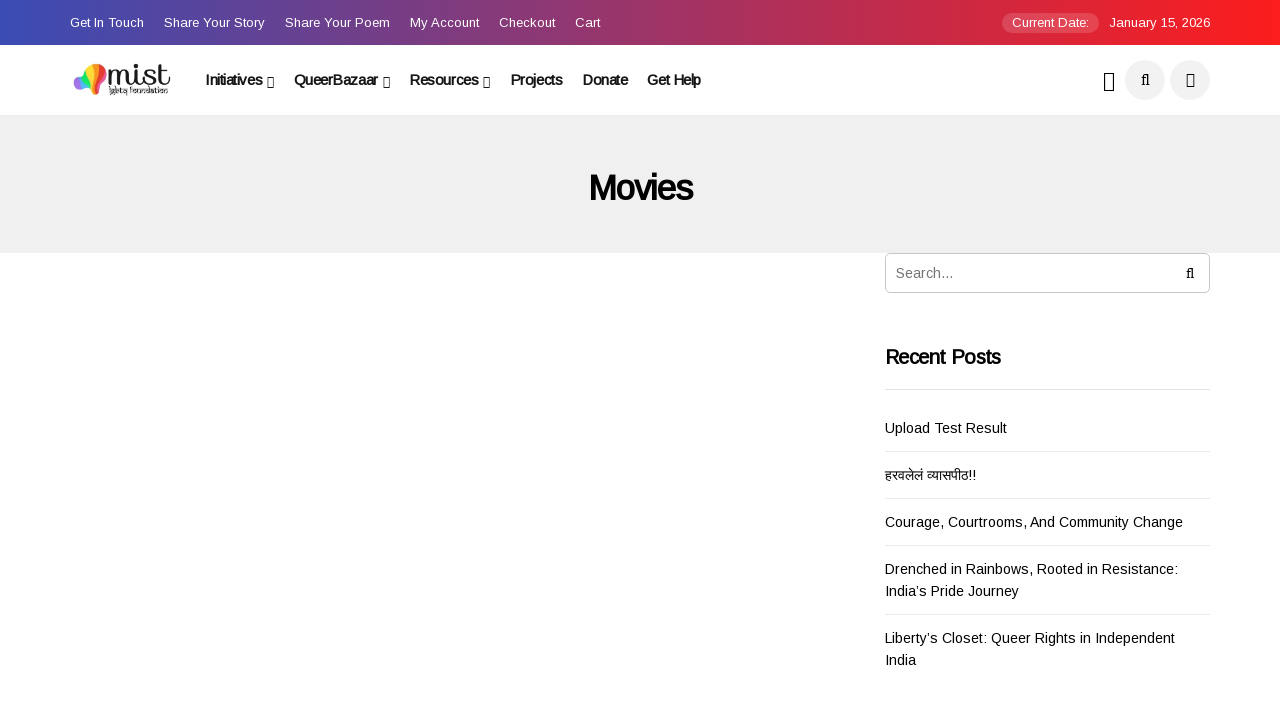

--- FILE ---
content_type: text/html; charset=UTF-8
request_url: https://lgbtq.co.in/tag/movies/page/2/
body_size: 31784
content:
<!DOCTYPE html>
<!--[if IE 9 ]><html class="ie ie9" lang="en-US"><![endif]-->
   <html lang="en-US">
      <head>
         <meta charset="UTF-8">
         <meta name="viewport" content="width=device-width, initial-scale=1, maximum-scale=1">
                  <title>movies &#8211; Page 2 &#8211; Mist LGBTQ Foundation</title>
<style>
#wpadminbar #wp-admin-bar-wccp_free_top_button .ab-icon:before {
	content: "\f160";
	color: #02CA02;
	top: 3px;
}
#wpadminbar #wp-admin-bar-wccp_free_top_button .ab-icon {
	transform: rotate(45deg);
}
</style>
<meta name='robots' content='max-image-preview:large' />
<link rel='dns-prefetch' href='//epollstats.infotheme.net' />
<link rel='dns-prefetch' href='//fonts.googleapis.com' />
<link rel="alternate" type="application/rss+xml" title="Mist LGBTQ Foundation &raquo; Feed" href="https://lgbtq.co.in/feed/" />
<link rel="alternate" type="application/rss+xml" title="Mist LGBTQ Foundation &raquo; Comments Feed" href="https://lgbtq.co.in/comments/feed/" />
<link rel="alternate" type="application/rss+xml" title="Mist LGBTQ Foundation &raquo; movies Tag Feed" href="https://lgbtq.co.in/tag/movies/feed/" />
<style id='wp-img-auto-sizes-contain-inline-css' type='text/css'>
img:is([sizes=auto i],[sizes^="auto," i]){contain-intrinsic-size:3000px 1500px}
/*# sourceURL=wp-img-auto-sizes-contain-inline-css */
</style>

<link rel='stylesheet' id='wc-price-based-country-frontend-css' href='https://lgbtq.co.in/wp-content/plugins/woocommerce-product-price-based-on-countries/assets/css/frontend.min.css?ver=4.1.1' type='text/css' media='all' />
<style id='wp-emoji-styles-inline-css' type='text/css'>

	img.wp-smiley, img.emoji {
		display: inline !important;
		border: none !important;
		box-shadow: none !important;
		height: 1em !important;
		width: 1em !important;
		margin: 0 0.07em !important;
		vertical-align: -0.1em !important;
		background: none !important;
		padding: 0 !important;
	}
/*# sourceURL=wp-emoji-styles-inline-css */
</style>
<link rel='stylesheet' id='wp-block-library-css' href='https://lgbtq.co.in/wp-includes/css/dist/block-library/style.min.css?ver=6.9' type='text/css' media='all' />
<link rel='stylesheet' id='wc-blocks-style-css' href='https://lgbtq.co.in/wp-content/plugins/woocommerce/assets/client/blocks/wc-blocks.css?ver=wc-10.4.3' type='text/css' media='all' />
<style id='global-styles-inline-css' type='text/css'>
:root{--wp--preset--aspect-ratio--square: 1;--wp--preset--aspect-ratio--4-3: 4/3;--wp--preset--aspect-ratio--3-4: 3/4;--wp--preset--aspect-ratio--3-2: 3/2;--wp--preset--aspect-ratio--2-3: 2/3;--wp--preset--aspect-ratio--16-9: 16/9;--wp--preset--aspect-ratio--9-16: 9/16;--wp--preset--color--black: #000000;--wp--preset--color--cyan-bluish-gray: #abb8c3;--wp--preset--color--white: #ffffff;--wp--preset--color--pale-pink: #f78da7;--wp--preset--color--vivid-red: #cf2e2e;--wp--preset--color--luminous-vivid-orange: #ff6900;--wp--preset--color--luminous-vivid-amber: #fcb900;--wp--preset--color--light-green-cyan: #7bdcb5;--wp--preset--color--vivid-green-cyan: #00d084;--wp--preset--color--pale-cyan-blue: #8ed1fc;--wp--preset--color--vivid-cyan-blue: #0693e3;--wp--preset--color--vivid-purple: #9b51e0;--wp--preset--gradient--vivid-cyan-blue-to-vivid-purple: linear-gradient(135deg,rgb(6,147,227) 0%,rgb(155,81,224) 100%);--wp--preset--gradient--light-green-cyan-to-vivid-green-cyan: linear-gradient(135deg,rgb(122,220,180) 0%,rgb(0,208,130) 100%);--wp--preset--gradient--luminous-vivid-amber-to-luminous-vivid-orange: linear-gradient(135deg,rgb(252,185,0) 0%,rgb(255,105,0) 100%);--wp--preset--gradient--luminous-vivid-orange-to-vivid-red: linear-gradient(135deg,rgb(255,105,0) 0%,rgb(207,46,46) 100%);--wp--preset--gradient--very-light-gray-to-cyan-bluish-gray: linear-gradient(135deg,rgb(238,238,238) 0%,rgb(169,184,195) 100%);--wp--preset--gradient--cool-to-warm-spectrum: linear-gradient(135deg,rgb(74,234,220) 0%,rgb(151,120,209) 20%,rgb(207,42,186) 40%,rgb(238,44,130) 60%,rgb(251,105,98) 80%,rgb(254,248,76) 100%);--wp--preset--gradient--blush-light-purple: linear-gradient(135deg,rgb(255,206,236) 0%,rgb(152,150,240) 100%);--wp--preset--gradient--blush-bordeaux: linear-gradient(135deg,rgb(254,205,165) 0%,rgb(254,45,45) 50%,rgb(107,0,62) 100%);--wp--preset--gradient--luminous-dusk: linear-gradient(135deg,rgb(255,203,112) 0%,rgb(199,81,192) 50%,rgb(65,88,208) 100%);--wp--preset--gradient--pale-ocean: linear-gradient(135deg,rgb(255,245,203) 0%,rgb(182,227,212) 50%,rgb(51,167,181) 100%);--wp--preset--gradient--electric-grass: linear-gradient(135deg,rgb(202,248,128) 0%,rgb(113,206,126) 100%);--wp--preset--gradient--midnight: linear-gradient(135deg,rgb(2,3,129) 0%,rgb(40,116,252) 100%);--wp--preset--font-size--small: 13px;--wp--preset--font-size--medium: 20px;--wp--preset--font-size--large: 36px;--wp--preset--font-size--x-large: 42px;--wp--preset--spacing--20: 0.44rem;--wp--preset--spacing--30: 0.67rem;--wp--preset--spacing--40: 1rem;--wp--preset--spacing--50: 1.5rem;--wp--preset--spacing--60: 2.25rem;--wp--preset--spacing--70: 3.38rem;--wp--preset--spacing--80: 5.06rem;--wp--preset--shadow--natural: 6px 6px 9px rgba(0, 0, 0, 0.2);--wp--preset--shadow--deep: 12px 12px 50px rgba(0, 0, 0, 0.4);--wp--preset--shadow--sharp: 6px 6px 0px rgba(0, 0, 0, 0.2);--wp--preset--shadow--outlined: 6px 6px 0px -3px rgb(255, 255, 255), 6px 6px rgb(0, 0, 0);--wp--preset--shadow--crisp: 6px 6px 0px rgb(0, 0, 0);}:where(.is-layout-flex){gap: 0.5em;}:where(.is-layout-grid){gap: 0.5em;}body .is-layout-flex{display: flex;}.is-layout-flex{flex-wrap: wrap;align-items: center;}.is-layout-flex > :is(*, div){margin: 0;}body .is-layout-grid{display: grid;}.is-layout-grid > :is(*, div){margin: 0;}:where(.wp-block-columns.is-layout-flex){gap: 2em;}:where(.wp-block-columns.is-layout-grid){gap: 2em;}:where(.wp-block-post-template.is-layout-flex){gap: 1.25em;}:where(.wp-block-post-template.is-layout-grid){gap: 1.25em;}.has-black-color{color: var(--wp--preset--color--black) !important;}.has-cyan-bluish-gray-color{color: var(--wp--preset--color--cyan-bluish-gray) !important;}.has-white-color{color: var(--wp--preset--color--white) !important;}.has-pale-pink-color{color: var(--wp--preset--color--pale-pink) !important;}.has-vivid-red-color{color: var(--wp--preset--color--vivid-red) !important;}.has-luminous-vivid-orange-color{color: var(--wp--preset--color--luminous-vivid-orange) !important;}.has-luminous-vivid-amber-color{color: var(--wp--preset--color--luminous-vivid-amber) !important;}.has-light-green-cyan-color{color: var(--wp--preset--color--light-green-cyan) !important;}.has-vivid-green-cyan-color{color: var(--wp--preset--color--vivid-green-cyan) !important;}.has-pale-cyan-blue-color{color: var(--wp--preset--color--pale-cyan-blue) !important;}.has-vivid-cyan-blue-color{color: var(--wp--preset--color--vivid-cyan-blue) !important;}.has-vivid-purple-color{color: var(--wp--preset--color--vivid-purple) !important;}.has-black-background-color{background-color: var(--wp--preset--color--black) !important;}.has-cyan-bluish-gray-background-color{background-color: var(--wp--preset--color--cyan-bluish-gray) !important;}.has-white-background-color{background-color: var(--wp--preset--color--white) !important;}.has-pale-pink-background-color{background-color: var(--wp--preset--color--pale-pink) !important;}.has-vivid-red-background-color{background-color: var(--wp--preset--color--vivid-red) !important;}.has-luminous-vivid-orange-background-color{background-color: var(--wp--preset--color--luminous-vivid-orange) !important;}.has-luminous-vivid-amber-background-color{background-color: var(--wp--preset--color--luminous-vivid-amber) !important;}.has-light-green-cyan-background-color{background-color: var(--wp--preset--color--light-green-cyan) !important;}.has-vivid-green-cyan-background-color{background-color: var(--wp--preset--color--vivid-green-cyan) !important;}.has-pale-cyan-blue-background-color{background-color: var(--wp--preset--color--pale-cyan-blue) !important;}.has-vivid-cyan-blue-background-color{background-color: var(--wp--preset--color--vivid-cyan-blue) !important;}.has-vivid-purple-background-color{background-color: var(--wp--preset--color--vivid-purple) !important;}.has-black-border-color{border-color: var(--wp--preset--color--black) !important;}.has-cyan-bluish-gray-border-color{border-color: var(--wp--preset--color--cyan-bluish-gray) !important;}.has-white-border-color{border-color: var(--wp--preset--color--white) !important;}.has-pale-pink-border-color{border-color: var(--wp--preset--color--pale-pink) !important;}.has-vivid-red-border-color{border-color: var(--wp--preset--color--vivid-red) !important;}.has-luminous-vivid-orange-border-color{border-color: var(--wp--preset--color--luminous-vivid-orange) !important;}.has-luminous-vivid-amber-border-color{border-color: var(--wp--preset--color--luminous-vivid-amber) !important;}.has-light-green-cyan-border-color{border-color: var(--wp--preset--color--light-green-cyan) !important;}.has-vivid-green-cyan-border-color{border-color: var(--wp--preset--color--vivid-green-cyan) !important;}.has-pale-cyan-blue-border-color{border-color: var(--wp--preset--color--pale-cyan-blue) !important;}.has-vivid-cyan-blue-border-color{border-color: var(--wp--preset--color--vivid-cyan-blue) !important;}.has-vivid-purple-border-color{border-color: var(--wp--preset--color--vivid-purple) !important;}.has-vivid-cyan-blue-to-vivid-purple-gradient-background{background: var(--wp--preset--gradient--vivid-cyan-blue-to-vivid-purple) !important;}.has-light-green-cyan-to-vivid-green-cyan-gradient-background{background: var(--wp--preset--gradient--light-green-cyan-to-vivid-green-cyan) !important;}.has-luminous-vivid-amber-to-luminous-vivid-orange-gradient-background{background: var(--wp--preset--gradient--luminous-vivid-amber-to-luminous-vivid-orange) !important;}.has-luminous-vivid-orange-to-vivid-red-gradient-background{background: var(--wp--preset--gradient--luminous-vivid-orange-to-vivid-red) !important;}.has-very-light-gray-to-cyan-bluish-gray-gradient-background{background: var(--wp--preset--gradient--very-light-gray-to-cyan-bluish-gray) !important;}.has-cool-to-warm-spectrum-gradient-background{background: var(--wp--preset--gradient--cool-to-warm-spectrum) !important;}.has-blush-light-purple-gradient-background{background: var(--wp--preset--gradient--blush-light-purple) !important;}.has-blush-bordeaux-gradient-background{background: var(--wp--preset--gradient--blush-bordeaux) !important;}.has-luminous-dusk-gradient-background{background: var(--wp--preset--gradient--luminous-dusk) !important;}.has-pale-ocean-gradient-background{background: var(--wp--preset--gradient--pale-ocean) !important;}.has-electric-grass-gradient-background{background: var(--wp--preset--gradient--electric-grass) !important;}.has-midnight-gradient-background{background: var(--wp--preset--gradient--midnight) !important;}.has-small-font-size{font-size: var(--wp--preset--font-size--small) !important;}.has-medium-font-size{font-size: var(--wp--preset--font-size--medium) !important;}.has-large-font-size{font-size: var(--wp--preset--font-size--large) !important;}.has-x-large-font-size{font-size: var(--wp--preset--font-size--x-large) !important;}
/*# sourceURL=global-styles-inline-css */
</style>

<style id='classic-theme-styles-inline-css' type='text/css'>
/*! This file is auto-generated */
.wp-block-button__link{color:#fff;background-color:#32373c;border-radius:9999px;box-shadow:none;text-decoration:none;padding:calc(.667em + 2px) calc(1.333em + 2px);font-size:1.125em}.wp-block-file__button{background:#32373c;color:#fff;text-decoration:none}
/*# sourceURL=/wp-includes/css/classic-themes.min.css */
</style>
<link rel='stylesheet' id='awsm-jobs-general-css' href='https://lgbtq.co.in/wp-content/plugins/wp-job-openings/assets/css/general.min.css?ver=3.5.4' type='text/css' media='all' />
<link rel='stylesheet' id='awsm-jobs-style-css' href='https://lgbtq.co.in/wp-content/plugins/wp-job-openings/assets/css/style.min.css?ver=3.5.4' type='text/css' media='all' />
<link rel='stylesheet' id='wp-components-css' href='https://lgbtq.co.in/wp-includes/css/dist/components/style.min.css?ver=6.9' type='text/css' media='all' />
<link rel='stylesheet' id='wp-preferences-css' href='https://lgbtq.co.in/wp-includes/css/dist/preferences/style.min.css?ver=6.9' type='text/css' media='all' />
<link rel='stylesheet' id='wp-block-editor-css' href='https://lgbtq.co.in/wp-includes/css/dist/block-editor/style.min.css?ver=6.9' type='text/css' media='all' />
<link rel='stylesheet' id='popup-maker-block-library-style-css' href='https://lgbtq.co.in/wp-content/plugins/popup-maker/dist/packages/block-library-style.css?ver=dbea705cfafe089d65f1' type='text/css' media='all' />
<link rel='stylesheet' id='pwgc-wc-blocks-style-css' href='https://lgbtq.co.in/wp-content/plugins/pw-woocommerce-gift-cards/assets/css/blocks.css?ver=2.29' type='text/css' media='all' />
<link rel='stylesheet' id='it_epoll_core-css' href='https://lgbtq.co.in/wp-content/plugins/epoll-wp-voting-pro-3.1/assets/css/epoll-core.css?ver=6.9' type='text/css' media='all' />
<link rel='stylesheet' id='it_epoll_style-css' href='https://lgbtq.co.in/wp-content/plugins/epoll-wp-voting-pro-3.1/assets/css/it_epoll_frontendv3.css?ver=6.9' type='text/css' media='all' />
<link rel='stylesheet' id='it_epoll_opinion_style-css' href='https://lgbtq.co.in/wp-content/plugins/epoll-wp-voting-pro-3.1/assets/css/theme/it_epoll_opinion_fontendv3.css?ver=6.9' type='text/css' media='all' />
<link rel='stylesheet' id='it_epoll_otp_voting_style-css' href='https://lgbtq.co.in/wp-content/plugins/epoll-wp-voting-pro-3.1/backend/addons/otp-base-voting/assets/css/it_epoll_vote_via_otp.css?ver=6.9' type='text/css' media='all' />
<link rel='stylesheet' id='sow-headline-default-970e33ba5865-css' href='https://lgbtq.co.in/wp-content/uploads/siteorigin-widgets/sow-headline-default-970e33ba5865.css?ver=6.9' type='text/css' media='all' />
<link rel='stylesheet' id='sow-social-media-buttons-atom-b995b43eec0a-css' href='https://lgbtq.co.in/wp-content/uploads/siteorigin-widgets/sow-social-media-buttons-atom-b995b43eec0a.css?ver=6.9' type='text/css' media='all' />
<link rel='stylesheet' id='sow-headline-default-514d83fcdfc7-css' href='https://lgbtq.co.in/wp-content/uploads/siteorigin-widgets/sow-headline-default-514d83fcdfc7.css?ver=6.9' type='text/css' media='all' />
<link rel='stylesheet' id='sow-cta-main-css' href='https://lgbtq.co.in/wp-content/plugins/so-widgets-bundle/widgets/cta/css/style.css?ver=1.70.4' type='text/css' media='all' />
<link rel='stylesheet' id='sow-cta-default-57874ef55d16-css' href='https://lgbtq.co.in/wp-content/uploads/siteorigin-widgets/sow-cta-default-57874ef55d16.css?ver=6.9' type='text/css' media='all' />
<link rel='stylesheet' id='woocommerce-layout-css' href='https://lgbtq.co.in/wp-content/plugins/woocommerce/assets/css/woocommerce-layout.css?ver=10.4.3' type='text/css' media='all' />
<link rel='stylesheet' id='woocommerce-smallscreen-css' href='https://lgbtq.co.in/wp-content/plugins/woocommerce/assets/css/woocommerce-smallscreen.css?ver=10.4.3' type='text/css' media='only screen and (max-width: 768px)' />
<link rel='stylesheet' id='woocommerce-general-css' href='https://lgbtq.co.in/wp-content/plugins/woocommerce/assets/css/woocommerce.css?ver=10.4.3' type='text/css' media='all' />
<style id='woocommerce-inline-inline-css' type='text/css'>
.woocommerce form .form-row .required { visibility: visible; }
/*# sourceURL=woocommerce-inline-inline-css */
</style>
<link rel='stylesheet' id='disto_fonts_url-css' href='//fonts.googleapis.com/css?family=Arimo%3A%2C400%7CArimo%3A%2C400%7CArimo%3A%2C400%2C%2C400&#038;subset=latin%2Clatin-ext%2Ccyrillic%2Ccyrillic-ext%2Cgreek%2Cgreek-ext%2Cvietnamese&#038;ver=1.6' type='text/css' media='all' />
<link rel='stylesheet' id='bootstrap-css' href='https://lgbtq.co.in/wp-content/themes/disto/css/bootstrap.css?ver=1.6' type='text/css' media='all' />
<link rel='stylesheet' id='disto_style-css' href='https://lgbtq.co.in/wp-content/themes/disto/style.css?ver=1.6' type='text/css' media='all' />
<link rel='stylesheet' id='disto_responsive-css' href='https://lgbtq.co.in/wp-content/themes/disto/css/responsive.css?ver=1.6' type='text/css' media='all' />
<style id='disto_responsive-inline-css' type='text/css'>






.header_top_bar_wrapper .navigation_wrapper #jl_top_menu li a, .meta-category-small a, .item_slide_caption .post-meta.meta-main-img, .post-meta.meta-main-img, .post-meta-bot-in, .post-meta span, .single-post-meta-wrapper span, .comment time, .post_large_footer_meta, .blog_large_post_style .large_post_content .jelly_read_more_wrapper a, .love_post_view_header a, .header_date_display, .jl_continue_reading, .menu_post_feature .builder_cat_title_list_style li, .builder_cat_title_list_style li, .main_new_ticker_wrapper .post-date, .main_new_ticker_wrapper .news_ticker_title_style, .jl_rating_front .jl_rating_value, .pop_post_right_slider .headding_pop_post, .jl_main_right_number .jl_number_list, .jl_grid_more .jl_slider_readding, .page_builder_listpost.jelly_homepage_builder .jl_list_more a, .jl_s_slide_text_wrapper .banner-container .jl_ssider_more, .jl_post_meta .jl_author_img_w a, .jl_post_meta .post-date, .jl_large_builder.jelly_homepage_builder .jl_large_more, .feature-image-link.image_post .jl_small_list_num, .social-count-plus .count, .social-count-plus .label, .jl_instagram .instagram-pics + .clear a, .single-post-meta-wrapper .jm-post-like, #commentform #submit, .wpcf7-form-control.wpcf7-submit, .comment-reply-link, .comment-edit-link, .single_post_share_icons, .single_post_tag_layout li a{font-family: Arimo !important;}
#mainmenu > li > a, #content_nav .menu_moble_slide > li a, .header_layout_style3_custom .navigation_wrapper > ul > li > a, .header_magazine_full_screen .navigation_wrapper .jl_main_menu > li > a{font-family: Arimo !important;  font-size:15px !important; font-weight:600 !important; text-transform: capitalize !important; letter-spacing:  !important;}
#menu-footer-menu li a, .footer-bottom .footer-left-copyright, .navigation_wrapper #mainmenu.jl_main_menu > li li > a{font-family: Arimo !important;}

.content_single_page p, .single_section_content .post_content, .single_section_content .post_content p{font-size: 15px;}
body, p, .date_post_large_display, #search_block_top #search_query_top, .tagcloud a, .format-quote a p.quote_source, .blog_large_post_style .large_post_content .jelly_read_more_wrapper a, .blog_grid_post_style .jelly_read_more_wrapper a, .blog_list_post_style .jelly_read_more_wrapper a, .pagination-more div a,
.meta-category-small-builder a, .full-slider-wrapper .banner-carousel-item .banner-container .more_btn a, .single-item-slider .banner-carousel-item .banner-container .more_btn a{font-family:Arimo !important; font-weight: 400 !important;}
.single_section_content .post_content blockquote p{font-size: 23px !important;}
.wp-caption p.wp-caption-text{font-size: 14px !important;}
h1, h2, h3, h4, h5, h6, h1 a, h2 a, h3 a, h4 a, h5 a, h6 a, .postnav #prepost, .postnav  #nextpost, .bbp-forum-title, .single_post_arrow_content #prepost, .single_post_arrow_content #nextpost{font-weight: 700 !important; text-transform:capitalize !important; }
.footer_carousel .meta-comment, .item_slide_caption h1 a,  .tickerfloat, .box-1 .inside h3, .detailholder.medium h3, .feature-post-list .feature-post-title, .widget-title h2, .image-post-title, .grid.caption_header h3, ul.tabs li a, h1, h2, h3, h4, h5, h6, .carousel_title, .postnav a, .format-aside a p.aside_title, .date_post_large_display, .social-count-plus span, .jl_social_counter .num-count,
.sf-top-menu li a, .large_continue_reading span, .single_post_arrow_content #prepost, .single_post_arrow_content #nextpost, .cfs_from_wrapper .cfs_form_title, .comment-meta .comment-author-name, .jl_recent_post_number > li .jl_list_bg_num, .jl_recent_post_number .meta-category-small-text a, .jl_hsubt, .single_post_entry_content .post_subtitle_text, blockquote p{font-family:Arimo !important;}   


.enable_footer_columns_dark, .enable_footer_copyright_dark{background: #f2f2f2 !important;}
.enable_footer_copyright_dark{border-top: 1px solid rgba(0,0,0,.1) !important;}
.enable_footer_columns_dark .widget_categories ul li, .widget_nav_menu ul li, .widget_pages ul li, .widget_categories ul li{border-bottom: 1px solid rgba(0,0,0,.1) !important;}

.enable_footer_columns_dark .widget .widget-title h2, .enable_footer_columns_dark .widget p, .footer-columns .auto_image_with_date .post-date, .enable_footer_columns_dark a, .footer-bottom .footer-left-copyright, .enable_footer_copyright_dark .footer-menu-bottom ul li a{color: #0a0a0a !important;}
.social-icons-list-widget li a{color: #fff !important;}

.navigation_wrapper #mainmenu.jl_main_menu > li li > a{ font-size:14px !important; font-weight:400 !important; letter-spacing:  !important; text-transform: capitalize !important;}
.cat-item-128 span{background: #008018 !important;}.cat-item-633 span{background:  !important;}.cat-item-129 span{background: #0000f9 !important;}.cat-item-425 span{background:  !important;}.cat-item-127 span{background: #8224e3 !important;}.cat-item-126 span{background: #ffa52c !important;}.cat-item-631 span{background:  !important;}.cat-item-125 span{background: #ff0018 !important;}.cat-item-1 span{background:  !important;}
/*# sourceURL=disto_responsive-inline-css */
</style>
<link rel='stylesheet' id='jquery-ui-style-css' href='https://lgbtq.co.in/wp-content/plugins/woocommerce/assets/css/jquery-ui/jquery-ui.min.css?ver=10.4.3' type='text/css' media='all' />
<link rel='stylesheet' id='wcfm_fa_icon_css-css' href='https://lgbtq.co.in/wp-content/plugins/wc-frontend-manager/assets/fonts/font-awesome/css/wcfmicon.min.css?ver=6.7.24' type='text/css' media='all' />
<link rel='stylesheet' id='wcfm_core_css-css' href='https://lgbtq.co.in/wp-content/plugins/wc-frontend-manager/assets/css/min/wcfm-style-core.css?ver=6.7.24' type='text/css' media='all' />
<script type="text/javascript" src="https://lgbtq.co.in/wp-includes/js/jquery/jquery.min.js?ver=3.7.1" id="jquery-core-js"></script>
<script type="text/javascript" src="https://lgbtq.co.in/wp-includes/js/jquery/jquery-migrate.min.js?ver=3.4.1" id="jquery-migrate-js"></script>
<script type="text/javascript" src="https://lgbtq.co.in/wp-content/plugins/epoll-wp-voting-pro-3.1/backend/addons/default/assets/js/jquery.validate.min.js?ver=6.9" id="it_epoll_validetta_script-js"></script>
<script type="text/javascript" id="it_epoll_common_js-js-extra">
/* <![CDATA[ */
var it_epoll_ajax_obj = {"ajax_url":"https://lgbtq.co.in/wp-admin/admin-ajax.php"};
//# sourceURL=it_epoll_common_js-js-extra
/* ]]> */
</script>
<script type="text/javascript" src="https://lgbtq.co.in/wp-content/plugins/epoll-wp-voting-pro-3.1/backend/addons/default/assets/js/it_epoll_common.js?ver=6.9" id="it_epoll_common_js-js"></script>
<script type="text/javascript" src="https://epollstats.infotheme.net/js/fingerprint?ver=6.9" id="it_epoll_bwfingerprint_js-js"></script>
<script type="text/javascript" src="https://lgbtq.co.in/wp-content/plugins/epoll-wp-voting-pro-3.1/backend/addons/default/assets/js/it_epoll_opinion_voting.js?ver=6.9" id="it_epoll_opinion_voting_js-js"></script>
<script type="text/javascript" src="https://lgbtq.co.in/wp-content/plugins/epoll-wp-voting-pro-3.1/backend/addons/default/assets/js/it_epoll_poll_voting.js?ver=6.9" id="it_epoll_poll_voting_js-js"></script>
<script type="text/javascript" src="https://lgbtq.co.in/wp-content/plugins/epoll-wp-voting-pro-3.1/backend/addons/otp-base-voting/assets/js/it_epoll_opinion_vote_via_otp.js?ver=6.9" id="it_epoll_opinion_otp_voting_script-js"></script>
<script type="text/javascript" src="https://lgbtq.co.in/wp-content/plugins/epoll-wp-voting-pro-3.1/backend/addons/otp-base-voting/assets/js/it_epoll_vote_via_otp.js?ver=6.9" id="it_epoll_otp_voting_script-js"></script>
<script type="text/javascript" src="https://lgbtq.co.in/wp-content/plugins/so-widgets-bundle/widgets/cta/js/cta.min.js?ver=1.70.4" id="sow-cta-main-js"></script>
<script type="text/javascript" src="https://lgbtq.co.in/wp-content/plugins/woocommerce/assets/js/jquery-blockui/jquery.blockUI.min.js?ver=2.7.0-wc.10.4.3" id="wc-jquery-blockui-js" defer="defer" data-wp-strategy="defer"></script>
<script type="text/javascript" id="wc-add-to-cart-js-extra">
/* <![CDATA[ */
var wc_add_to_cart_params = {"ajax_url":"/wp-admin/admin-ajax.php","wc_ajax_url":"/?wc-ajax=%%endpoint%%","i18n_view_cart":"View cart","cart_url":"https://lgbtq.co.in/cart/","is_cart":"","cart_redirect_after_add":"no"};
//# sourceURL=wc-add-to-cart-js-extra
/* ]]> */
</script>
<script type="text/javascript" src="https://lgbtq.co.in/wp-content/plugins/woocommerce/assets/js/frontend/add-to-cart.min.js?ver=10.4.3" id="wc-add-to-cart-js" defer="defer" data-wp-strategy="defer"></script>
<script type="text/javascript" src="https://lgbtq.co.in/wp-content/plugins/woocommerce/assets/js/js-cookie/js.cookie.min.js?ver=2.1.4-wc.10.4.3" id="wc-js-cookie-js" defer="defer" data-wp-strategy="defer"></script>
<script type="text/javascript" id="woocommerce-js-extra">
/* <![CDATA[ */
var woocommerce_params = {"ajax_url":"/wp-admin/admin-ajax.php","wc_ajax_url":"/?wc-ajax=%%endpoint%%","i18n_password_show":"Show password","i18n_password_hide":"Hide password"};
//# sourceURL=woocommerce-js-extra
/* ]]> */
</script>
<script type="text/javascript" src="https://lgbtq.co.in/wp-content/plugins/woocommerce/assets/js/frontend/woocommerce.min.js?ver=10.4.3" id="woocommerce-js" defer="defer" data-wp-strategy="defer"></script>
<link rel="https://api.w.org/" href="https://lgbtq.co.in/wp-json/" /><link rel="alternate" title="JSON" type="application/json" href="https://lgbtq.co.in/wp-json/wp/v2/tags/241" /><link rel="EditURI" type="application/rsd+xml" title="RSD" href="https://lgbtq.co.in/xmlrpc.php?rsd" />
<meta name="generator" content="WordPress 6.9" />
<meta name="generator" content="WooCommerce 10.4.3" />
                <meta property="og:image" content="https://lgbtq.co.in/wp-content/uploads/2020/08/Roommate1.jpg" />      
            <script id="wpcp_disable_selection" type="text/javascript">
var image_save_msg='You are not allowed to save images!';
	var no_menu_msg='Context Menu disabled!';
	var smessage = "Content is protected !!";

function disableEnterKey(e)
{
	var elemtype = e.target.tagName;
	
	elemtype = elemtype.toUpperCase();
	
	if (elemtype == "TEXT" || elemtype == "TEXTAREA" || elemtype == "INPUT" || elemtype == "PASSWORD" || elemtype == "SELECT" || elemtype == "OPTION" || elemtype == "EMBED")
	{
		elemtype = 'TEXT';
	}
	
	if (e.ctrlKey){
     var key;
     if(window.event)
          key = window.event.keyCode;     //IE
     else
          key = e.which;     //firefox (97)
    //if (key != 17) alert(key);
     if (elemtype!= 'TEXT' && (key == 97 || key == 65 || key == 67 || key == 99 || key == 88 || key == 120 || key == 26 || key == 85  || key == 86 || key == 83 || key == 43 || key == 73))
     {
		if(wccp_free_iscontenteditable(e)) return true;
		show_wpcp_message('You are not allowed to copy content or view source');
		return false;
     }else
     	return true;
     }
}


/*For contenteditable tags*/
function wccp_free_iscontenteditable(e)
{
	var e = e || window.event; // also there is no e.target property in IE. instead IE uses window.event.srcElement
  	
	var target = e.target || e.srcElement;

	var elemtype = e.target.nodeName;
	
	elemtype = elemtype.toUpperCase();
	
	var iscontenteditable = "false";
		
	if(typeof target.getAttribute!="undefined" ) iscontenteditable = target.getAttribute("contenteditable"); // Return true or false as string
	
	var iscontenteditable2 = false;
	
	if(typeof target.isContentEditable!="undefined" ) iscontenteditable2 = target.isContentEditable; // Return true or false as boolean

	if(target.parentElement.isContentEditable) iscontenteditable2 = true;
	
	if (iscontenteditable == "true" || iscontenteditable2 == true)
	{
		if(typeof target.style!="undefined" ) target.style.cursor = "text";
		
		return true;
	}
}

////////////////////////////////////
function disable_copy(e)
{	
	var e = e || window.event; // also there is no e.target property in IE. instead IE uses window.event.srcElement
	
	var elemtype = e.target.tagName;
	
	elemtype = elemtype.toUpperCase();
	
	if (elemtype == "TEXT" || elemtype == "TEXTAREA" || elemtype == "INPUT" || elemtype == "PASSWORD" || elemtype == "SELECT" || elemtype == "OPTION" || elemtype == "EMBED")
	{
		elemtype = 'TEXT';
	}
	
	if(wccp_free_iscontenteditable(e)) return true;
	
	var isSafari = /Safari/.test(navigator.userAgent) && /Apple Computer/.test(navigator.vendor);
	
	var checker_IMG = '';
	if (elemtype == "IMG" && checker_IMG == 'checked' && e.detail >= 2) {show_wpcp_message(alertMsg_IMG);return false;}
	if (elemtype != "TEXT")
	{
		if (smessage !== "" && e.detail == 2)
			show_wpcp_message(smessage);
		
		if (isSafari)
			return true;
		else
			return false;
	}	
}

//////////////////////////////////////////
function disable_copy_ie()
{
	var e = e || window.event;
	var elemtype = window.event.srcElement.nodeName;
	elemtype = elemtype.toUpperCase();
	if(wccp_free_iscontenteditable(e)) return true;
	if (elemtype == "IMG") {show_wpcp_message(alertMsg_IMG);return false;}
	if (elemtype != "TEXT" && elemtype != "TEXTAREA" && elemtype != "INPUT" && elemtype != "PASSWORD" && elemtype != "SELECT" && elemtype != "OPTION" && elemtype != "EMBED")
	{
		return false;
	}
}	
function reEnable()
{
	return true;
}
document.onkeydown = disableEnterKey;
document.onselectstart = disable_copy_ie;
if(navigator.userAgent.indexOf('MSIE')==-1)
{
	document.onmousedown = disable_copy;
	document.onclick = reEnable;
}
function disableSelection(target)
{
    //For IE This code will work
    if (typeof target.onselectstart!="undefined")
    target.onselectstart = disable_copy_ie;
    
    //For Firefox This code will work
    else if (typeof target.style.MozUserSelect!="undefined")
    {target.style.MozUserSelect="none";}
    
    //All other  (ie: Opera) This code will work
    else
    target.onmousedown=function(){return false}
    target.style.cursor = "default";
}
//Calling the JS function directly just after body load
window.onload = function(){disableSelection(document.body);};

//////////////////special for safari Start////////////////
var onlongtouch;
var timer;
var touchduration = 1000; //length of time we want the user to touch before we do something

var elemtype = "";
function touchstart(e) {
	var e = e || window.event;
  // also there is no e.target property in IE.
  // instead IE uses window.event.srcElement
  	var target = e.target || e.srcElement;
	
	elemtype = window.event.srcElement.nodeName;
	
	elemtype = elemtype.toUpperCase();
	
	if(!wccp_pro_is_passive()) e.preventDefault();
	if (!timer) {
		timer = setTimeout(onlongtouch, touchduration);
	}
}

function touchend() {
    //stops short touches from firing the event
    if (timer) {
        clearTimeout(timer);
        timer = null;
    }
	onlongtouch();
}

onlongtouch = function(e) { //this will clear the current selection if anything selected
	
	if (elemtype != "TEXT" && elemtype != "TEXTAREA" && elemtype != "INPUT" && elemtype != "PASSWORD" && elemtype != "SELECT" && elemtype != "EMBED" && elemtype != "OPTION")	
	{
		if (window.getSelection) {
			if (window.getSelection().empty) {  // Chrome
			window.getSelection().empty();
			} else if (window.getSelection().removeAllRanges) {  // Firefox
			window.getSelection().removeAllRanges();
			}
		} else if (document.selection) {  // IE?
			document.selection.empty();
		}
		return false;
	}
};

document.addEventListener("DOMContentLoaded", function(event) { 
    window.addEventListener("touchstart", touchstart, false);
    window.addEventListener("touchend", touchend, false);
});

function wccp_pro_is_passive() {

  var cold = false,
  hike = function() {};

  try {
	  const object1 = {};
  var aid = Object.defineProperty(object1, 'passive', {
  get() {cold = true}
  });
  window.addEventListener('test', hike, aid);
  window.removeEventListener('test', hike, aid);
  } catch (e) {}

  return cold;
}
/*special for safari End*/
</script>
<script id="wpcp_disable_Right_Click" type="text/javascript">
document.ondragstart = function() { return false;}
	function nocontext(e) {
	   return false;
	}
	document.oncontextmenu = nocontext;
</script>
<style>
.unselectable
{
-moz-user-select:none;
-webkit-user-select:none;
cursor: default;
}
html
{
-webkit-touch-callout: none;
-webkit-user-select: none;
-khtml-user-select: none;
-moz-user-select: none;
-ms-user-select: none;
user-select: none;
-webkit-tap-highlight-color: rgba(0,0,0,0);
}
</style>
<script id="wpcp_css_disable_selection" type="text/javascript">
var e = document.getElementsByTagName('body')[0];
if(e)
{
	e.setAttribute('unselectable',"on");
}
</script>
        <style>
            .paytm_response{padding:15px; margin-bottom: 20px; border: 1px solid transparent; border-radius: 4px; text-align: center;}
            .paytm_response.error-box{color: #a94442; background-color: #f2dede; border-color: #ebccd1;}
            .paytm_response.success-box{color: #155724; background-color: #d4edda; border-color: #c3e6cb;}
        </style>
        	<noscript><style>.woocommerce-product-gallery{ opacity: 1 !important; }</style></noscript>
	<style type="text/css">.recentcomments a{display:inline !important;padding:0 !important;margin:0 !important;}</style><link rel="icon" href="https://lgbtq.co.in/wp-content/uploads/2020/08/cropped-Mist-website-site-icon-32x32.jpg" sizes="32x32" />
<link rel="icon" href="https://lgbtq.co.in/wp-content/uploads/2020/08/cropped-Mist-website-site-icon-192x192.jpg" sizes="192x192" />
<link rel="apple-touch-icon" href="https://lgbtq.co.in/wp-content/uploads/2020/08/cropped-Mist-website-site-icon-180x180.jpg" />
<meta name="msapplication-TileImage" content="https://lgbtq.co.in/wp-content/uploads/2020/08/cropped-Mist-website-site-icon-270x270.jpg" />
         
      <link rel='stylesheet' id='sow-social-media-buttons-atom-637ca708c7fe-css' href='https://lgbtq.co.in/wp-content/uploads/siteorigin-widgets/sow-social-media-buttons-atom-637ca708c7fe.css?ver=6.9' type='text/css' media='all' />
<link rel='stylesheet' id='siteorigin-widget-icon-font-fontawesome-css' href='https://lgbtq.co.in/wp-content/plugins/so-widgets-bundle/icons/fontawesome/style.css?ver=6.9' type='text/css' media='all' />
</head>
      <body class="archive paged tag tag-movies tag-241 paged-2 tag-paged-2 wp-theme-disto theme-disto woocommerce-no-js unselectable mobile_nav_class jl-has-sidebar jl_hide_m_top wcfm-theme-disto" itemscope="itemscope" itemtype="http://schema.org/WebPage">
                  <div class="options_layout_wrapper jl_radius  jl_none_box_styles jl_border_radiuss jl_en_day_night ">         
         <div id="mvp-site-main" class="options_layout_container full_layout_enable_front">
         <!-- Start header -->
<header class="header-wraper jl_header_magazine_style two_header_top_style header_layout_style3_custom jl_cusdate_head">
    <div class="header_top_bar_wrapper ">
        <div class="container">
            <div class="row">
                <div class="col-md-12">
                    <div class="menu-primary-container navigation_wrapper">
                        <ul id="jl_top_menu" class="jl_main_menu"><li class="menu-item menu-item-type-post_type menu-item-object-page menu-item-5163"><a href="https://lgbtq.co.in/get-in-touch/">Get in Touch<span class="border-menu"></span></a></li>
<li class="menu-item menu-item-type-post_type menu-item-object-page menu-item-5836"><a href="https://lgbtq.co.in/share-your-story/">Share your Story<span class="border-menu"></span></a></li>
<li class="menu-item menu-item-type-post_type menu-item-object-page menu-item-5826"><a href="https://lgbtq.co.in/share-your-poem/">Share your Poem<span class="border-menu"></span></a></li>
<li class="menu-item menu-item-type-post_type menu-item-object-page menu-item-5381"><a href="https://lgbtq.co.in/my-account/">My account<span class="border-menu"></span></a></li>
<li class="menu-item menu-item-type-post_type menu-item-object-page menu-item-5382"><a href="https://lgbtq.co.in/checkout/">Checkout<span class="border-menu"></span></a></li>
<li class="menu-item menu-item-type-post_type menu-item-object-page menu-item-5383"><a href="https://lgbtq.co.in/cart/">Cart<span class="border-menu"></span></a></li>
</ul>                    </div>

                                        <div class="jl_top_bar_right">
                        <span class="jl_current_title">Current Date:</span>January 15, 2026                    </div>                    
                    

                </div>
            </div>
        </div>
    </div>

    <!-- Start Main menu -->
    <div class="jl_blank_nav"></div>
    <div id="menu_wrapper" class="menu_wrapper  jl_menu_sticky jl_stick ">        
        <div class="container">
            <div class="row">
                <div class="main_menu col-md-12">
                    <div class="logo_small_wrapper_table">
                        <div class="logo_small_wrapper">
                            <!-- begin logo -->
                            <a class="logo_link" href="https://lgbtq.co.in/">
                                                                                                <img src="https://lgbtq.co.in/wp-content/uploads/2025/01/Untitled-design.jpg" alt="Making world a better place" />
                                                            </a>
                            <!-- end logo -->
                        </div>
                        </div>

                    <!-- main menu -->
                    <div class="menu-primary-container navigation_wrapper">
                                                <ul id="mainmenu" class="jl_main_menu"><li id="menu-item-5374" class="menu-item menu-item-type-post_type menu-item-object-page menu-item-has-children"><a href="https://lgbtq.co.in/initiatives/">Initiatives<span class="border-menu"></span></a><ul class="sub-menu">	<li id="menu-item-21656" class="menu-item menu-item-type-post_type menu-item-object-page"><a href="https://lgbtq.co.in/about-us/">About Us<span class="border-menu"></span></a></li>
	<li id="menu-item-4585" class="menu-item menu-item-type-custom menu-item-object-custom"><a title="						" href="https://lgbtq.co.in/outloudpiqff/">Out &#038; Loud &#8211; PIQFF<span class="border-menu"></span></a></li>
	<li id="menu-item-9592" class="menu-item menu-item-type-custom menu-item-object-custom"><a href="https://lgbtq.co.in/job-openings/">Out &#038; Loud Jobs<span class="border-menu"></span></a></li>
	<li id="menu-item-47102" class="menu-item menu-item-type-post_type menu-item-object-post"><a href="https://lgbtq.co.in/mental-health-service/">Mental Health<span class="border-menu"></span></a></li>
	<li id="menu-item-12160" class="menu-item menu-item-type-custom menu-item-object-custom menu-item-has-children"><a href="#">Sexual Health<span class="border-menu"></span></a><ul class="sub-menu">		<li id="menu-item-12163" class="menu-item menu-item-type-post_type menu-item-object-post"><a href="https://lgbtq.co.in/hiv-st/">HIV – Self Testing<span class="border-menu"></span></a></li>
		<li id="menu-item-12872" class="menu-item menu-item-type-post_type menu-item-object-post"><a href="https://lgbtq.co.in/prep/">PrEP<span class="border-menu"></span></a></li>
		<li id="menu-item-58934" class="menu-item menu-item-type-post_type menu-item-object-post"><a href="https://lgbtq.co.in/upload-test-result/">Upload Test Result<span class="border-menu"></span></a></li>

					</ul></li>

					</ul></li>
<li id="menu-item-5376" class="menu-item menu-item-type-post_type menu-item-object-page menu-item-has-children"><a href="https://lgbtq.co.in/shop/">QueerBazaar<span class="border-menu"></span></a><ul class="sub-menu">	<li id="menu-item-21661" class="menu-item menu-item-type-post_type menu-item-object-page menu-item-has-children"><a href="https://lgbtq.co.in/my-account/">My account<span class="border-menu"></span></a><ul class="sub-menu">		<li id="menu-item-21662" class="menu-item menu-item-type-post_type menu-item-object-page"><a href="https://lgbtq.co.in/checkout/">Checkout<span class="border-menu"></span></a></li>
		<li id="menu-item-21663" class="menu-item menu-item-type-post_type menu-item-object-page"><a href="https://lgbtq.co.in/cart/">Cart<span class="border-menu"></span></a></li>

					</ul></li>
	<li id="menu-item-9466" class="menu-item menu-item-type-post_type menu-item-object-product"><a href="https://lgbtq.co.in/product/gift-card/">Gift Card<span class="border-menu"></span></a></li>
	<li id="menu-item-58589" class="menu-item menu-item-type-taxonomy menu-item-object-product_cat menu-item-has-children"><a href="https://lgbtq.co.in/product-category/iron-on-patches/">Iron On Patches<span class="border-menu"></span></a><ul class="sub-menu">		<li id="menu-item-58594" class="menu-item menu-item-type-taxonomy menu-item-object-product_cat"><a href="https://lgbtq.co.in/product-category/iron-on-patches/printed-patch/">Printed Patch<span class="border-menu"></span></a></li>
		<li id="menu-item-58593" class="menu-item menu-item-type-taxonomy menu-item-object-product_cat"><a href="https://lgbtq.co.in/product-category/iron-on-patches/embroidered/">Embroidered<span class="border-menu"></span></a></li>

					</ul></li>
	<li id="menu-item-5386" class="menu-item menu-item-type-taxonomy menu-item-object-product_cat menu-item-has-children"><a href="https://lgbtq.co.in/product-category/apparel/">Apparel<span class="border-menu"></span></a><ul class="sub-menu">		<li id="menu-item-5431" class="menu-item menu-item-type-taxonomy menu-item-object-product_cat"><a href="https://lgbtq.co.in/product-category/apparel/t-shirt/">T-Shirt<span class="border-menu"></span></a></li>
		<li id="menu-item-51446" class="menu-item menu-item-type-taxonomy menu-item-object-product_cat"><a href="https://lgbtq.co.in/product-category/apparel/crop-top-apparel/">Crop Top<span class="border-menu"></span></a></li>
		<li id="menu-item-5432" class="menu-item menu-item-type-taxonomy menu-item-object-product_cat"><a href="https://lgbtq.co.in/product-category/apparel/hoodie/">Hoodie<span class="border-menu"></span></a></li>
		<li id="menu-item-10609" class="menu-item menu-item-type-taxonomy menu-item-object-product_cat"><a href="https://lgbtq.co.in/product-category/apparel/jockstraps/">Jockstraps<span class="border-menu"></span></a></li>
		<li id="menu-item-50705" class="menu-item menu-item-type-taxonomy menu-item-object-product_cat"><a href="https://lgbtq.co.in/product-category/apparel/binders/">Binders<span class="border-menu"></span></a></li>
		<li id="menu-item-7840" class="menu-item menu-item-type-taxonomy menu-item-object-product_cat"><a href="https://lgbtq.co.in/product-category/apparel/shirt/">Shirt<span class="border-menu"></span></a></li>
		<li id="menu-item-8107" class="menu-item menu-item-type-taxonomy menu-item-object-product_cat"><a href="https://lgbtq.co.in/product-category/apparel/joggers/">Joggers<span class="border-menu"></span></a></li>
		<li id="menu-item-6906" class="menu-item menu-item-type-taxonomy menu-item-object-product_cat"><a href="https://lgbtq.co.in/product-category/apparel/swimwear/">Swimwear<span class="border-menu"></span></a></li>

					</ul></li>
	<li id="menu-item-5387" class="menu-item menu-item-type-taxonomy menu-item-object-product_cat menu-item-has-children"><a href="https://lgbtq.co.in/product-category/accessories/">Accessories<span class="border-menu"></span></a><ul class="sub-menu">		<li id="menu-item-5433" class="menu-item menu-item-type-taxonomy menu-item-object-product_cat"><a href="https://lgbtq.co.in/product-category/accessories/lapel-pins-badges/">Lapel Pins &amp; Badges<span class="border-menu"></span></a></li>
		<li id="menu-item-54061" class="menu-item menu-item-type-taxonomy menu-item-object-product_cat"><a href="https://lgbtq.co.in/product-category/accessories/wristband/">Wristband<span class="border-menu"></span></a></li>
		<li id="menu-item-51343" class="menu-item menu-item-type-taxonomy menu-item-object-product_cat"><a href="https://lgbtq.co.in/product-category/accessories/clack-fans/">Clack Fans<span class="border-menu"></span></a></li>
		<li id="menu-item-9560" class="menu-item menu-item-type-taxonomy menu-item-object-product_cat"><a href="https://lgbtq.co.in/product-category/accessories/rings/">Rings<span class="border-menu"></span></a></li>
		<li id="menu-item-5987" class="menu-item menu-item-type-taxonomy menu-item-object-product_cat"><a href="https://lgbtq.co.in/product-category/accessories/bags/">Bags<span class="border-menu"></span></a></li>
		<li id="menu-item-55987" class="menu-item menu-item-type-taxonomy menu-item-object-product_cat"><a href="https://lgbtq.co.in/product-category/accessories/belts/">Belts<span class="border-menu"></span></a></li>
		<li id="menu-item-5588" class="menu-item menu-item-type-taxonomy menu-item-object-product_cat"><a href="https://lgbtq.co.in/product-category/accessories/face-mask/">Face Mask<span class="border-menu"></span></a></li>
		<li id="menu-item-5988" class="menu-item menu-item-type-taxonomy menu-item-object-product_cat"><a href="https://lgbtq.co.in/product-category/accessories/headgear/">Headgear<span class="border-menu"></span></a></li>
		<li id="menu-item-5989" class="menu-item menu-item-type-taxonomy menu-item-object-product_cat"><a href="https://lgbtq.co.in/product-category/accessories/neck-gear/">Neck Gear<span class="border-menu"></span></a></li>

					</ul></li>
	<li id="menu-item-5997" class="menu-item menu-item-type-taxonomy menu-item-object-product_cat"><a href="https://lgbtq.co.in/product-category/flags/">Flags<span class="border-menu"></span></a></li>
	<li id="menu-item-5536" class="menu-item menu-item-type-taxonomy menu-item-object-product_cat"><a href="https://lgbtq.co.in/product-category/footwear/">FootWear<span class="border-menu"></span></a></li>
	<li id="menu-item-5679" class="menu-item menu-item-type-taxonomy menu-item-object-product_cat menu-item-has-children"><a href="https://lgbtq.co.in/product-category/home-and-living/">Home and Living<span class="border-menu"></span></a><ul class="sub-menu">		<li id="menu-item-7036" class="menu-item menu-item-type-taxonomy menu-item-object-product_cat"><a href="https://lgbtq.co.in/product-category/home-and-living/mugs/">Mugs<span class="border-menu"></span></a></li>
		<li id="menu-item-50350" class="menu-item menu-item-type-taxonomy menu-item-object-product_cat"><a href="https://lgbtq.co.in/product-category/home-and-living/cushion-cover/">Cushion Cover<span class="border-menu"></span></a></li>
		<li id="menu-item-6907" class="menu-item menu-item-type-taxonomy menu-item-object-product_cat"><a href="https://lgbtq.co.in/product-category/home-and-living/coasters/">Coasters<span class="border-menu"></span></a></li>
		<li id="menu-item-50685" class="menu-item menu-item-type-taxonomy menu-item-object-product_cat"><a href="https://lgbtq.co.in/product-category/home-and-living/greeting-cards/">Greeting Cards<span class="border-menu"></span></a></li>
		<li id="menu-item-5680" class="menu-item menu-item-type-taxonomy menu-item-object-product_cat"><a href="https://lgbtq.co.in/product-category/home-and-living/decor/">Decor<span class="border-menu"></span></a></li>
		<li id="menu-item-50605" class="menu-item menu-item-type-taxonomy menu-item-object-product_cat"><a href="https://lgbtq.co.in/product-category/luggage-tags/">Luggage Tags<span class="border-menu"></span></a></li>
		<li id="menu-item-55985" class="menu-item menu-item-type-taxonomy menu-item-object-product_cat"><a href="https://lgbtq.co.in/product-category/home-and-living/clutches/">Clutches<span class="border-menu"></span></a></li>
		<li id="menu-item-6908" class="menu-item menu-item-type-taxonomy menu-item-object-product_cat"><a href="https://lgbtq.co.in/product-category/home-and-living/note-book/">Note Book<span class="border-menu"></span></a></li>

					</ul></li>
	<li id="menu-item-52416" class="menu-item menu-item-type-taxonomy menu-item-object-product_cat"><a href="https://lgbtq.co.in/product-category/books/">Books<span class="border-menu"></span></a></li>
	<li id="menu-item-5570" class="menu-item menu-item-type-taxonomy menu-item-object-product_cat menu-item-has-children"><a href="https://lgbtq.co.in/product-category/mobile-laptop-accessory/">Mobile Accessories<span class="border-menu"></span></a><ul class="sub-menu">		<li id="menu-item-5772" class="menu-item menu-item-type-taxonomy menu-item-object-product_cat"><a href="https://lgbtq.co.in/product-category/mobile-laptop-accessory/mobile-case/">Mobile Case<span class="border-menu"></span></a></li>
		<li id="menu-item-5571" class="menu-item menu-item-type-taxonomy menu-item-object-product_cat"><a href="https://lgbtq.co.in/product-category/mobile-laptop-accessory/popsocket/">PopSocket<span class="border-menu"></span></a></li>

					</ul></li>
	<li id="menu-item-7841" class="menu-item menu-item-type-taxonomy menu-item-object-product_cat"><a href="https://lgbtq.co.in/product-category/personal-care/">Personal Care<span class="border-menu"></span></a></li>

					</ul></li>
<li id="menu-item-7468" class="menu-item menu-item-type-post_type menu-item-object-page menu-item-has-children"><a href="https://lgbtq.co.in/resources/">Resources<span class="border-menu"></span></a><ul class="sub-menu">	<li id="menu-item-7469" class="menu-item menu-item-type-post_type menu-item-object-page"><a href="https://lgbtq.co.in/imp-dates/">Important LGBTQ+ Dates<span class="border-menu"></span></a></li>
	<li id="menu-item-7470" class="menu-item menu-item-type-post_type menu-item-object-page"><a href="https://lgbtq.co.in/newsletters/">DEI Newsletters<span class="border-menu"></span></a></li>
	<li id="menu-item-7471" class="menu-item menu-item-type-post_type menu-item-object-page"><a href="https://lgbtq.co.in/mist-in-media/">Mist in Media<span class="border-menu"></span></a></li>
	<li id="menu-item-7475" class="menu-item menu-item-type-taxonomy menu-item-object-category"><a href="https://lgbtq.co.in/category/events/">Events<span class="border-menu"></span></a></li>
	<li id="menu-item-7474" class="menu-item menu-item-type-taxonomy menu-item-object-category"><a href="https://lgbtq.co.in/category/stories/">Stories<span class="border-menu"></span></a></li>
	<li id="menu-item-7476" class="menu-item menu-item-type-taxonomy menu-item-object-category"><a href="https://lgbtq.co.in/category/blogs/">Blogs<span class="border-menu"></span></a></li>
	<li id="menu-item-7477" class="menu-item menu-item-type-taxonomy menu-item-object-category"><a href="https://lgbtq.co.in/category/poems/">Poems<span class="border-menu"></span></a></li>
	<li id="menu-item-7478" class="menu-item menu-item-type-taxonomy menu-item-object-category"><a href="https://lgbtq.co.in/category/movies/">Movies<span class="border-menu"></span></a></li>

					</ul></li>
<li id="menu-item-48919" class="menu-item menu-item-type-post_type menu-item-object-page"><a href="https://lgbtq.co.in/projects/">Projects<span class="border-menu"></span></a></li>
<li id="menu-item-33154" class="menu-item menu-item-type-post_type menu-item-object-post"><a href="https://lgbtq.co.in/donate/">Donate<span class="border-menu"></span></a></li>
<li id="menu-item-47141" class="menu-item menu-item-type-post_type menu-item-object-page"><a href="https://lgbtq.co.in/get-help/">Get Help<span class="border-menu"></span></a></li>
</ul>                                            </div>

                    
                    <!-- end main menu -->
                    <div class="search_header_menu">
                        <div class="menu_mobile_icons"><i class="fa fa-bars"></i></div>
                        <div class="search_header_wrapper search_form_menu_personal_click"><i class="fa fa-search"></i></div>                        <div class="menu_mobile_share_wrapper">
                                                    </div>
                        <div class="jl_day_night jl_day_en"><span class="jl-night-toggle-icon"><i class="fa fa-moon-o"></i> <i class="la la-sun-o"></i></span></div>
                    </div>

                </div>
            </div>
        </div>

    </div>

</header>
<!-- end header -->
         <div id="content_nav" class="jl_mobile_nav_wrapper">
            <div id="nav" class="jl_mobile_nav_inner">
               <div class="menu_mobile_icons mobile_close_icons closed_menu"><span class="jl_close_wapper"><span class="jl_close_1"></span><span class="jl_close_2"></span></span></div>
                              <ul id="mobile_menu_slide" class="menu_moble_slide"><li class="menu-item menu-item-type-post_type menu-item-object-page menu-item-has-children menu-item-5374"><a href="https://lgbtq.co.in/initiatives/">Initiatives<span class="border-menu"></span></a>
<ul class="sub-menu">
	<li class="menu-item menu-item-type-post_type menu-item-object-page menu-item-21656"><a href="https://lgbtq.co.in/about-us/">About Us<span class="border-menu"></span></a></li>
	<li class="menu-item menu-item-type-custom menu-item-object-custom menu-item-4585"><a href="https://lgbtq.co.in/outloudpiqff/" title="						">Out &#038; Loud &#8211; PIQFF<span class="border-menu"></span></a></li>
	<li class="menu-item menu-item-type-custom menu-item-object-custom menu-item-9592"><a href="https://lgbtq.co.in/job-openings/">Out &#038; Loud Jobs<span class="border-menu"></span></a></li>
	<li class="menu-item menu-item-type-post_type menu-item-object-post menu-item-47102"><a href="https://lgbtq.co.in/mental-health-service/">Mental Health<span class="border-menu"></span></a></li>
	<li class="menu-item menu-item-type-custom menu-item-object-custom menu-item-has-children menu-item-12160"><a href="#">Sexual Health<span class="border-menu"></span></a>
	<ul class="sub-menu">
		<li class="menu-item menu-item-type-post_type menu-item-object-post menu-item-12163"><a href="https://lgbtq.co.in/hiv-st/">HIV – Self Testing<span class="border-menu"></span></a></li>
		<li class="menu-item menu-item-type-post_type menu-item-object-post menu-item-12872"><a href="https://lgbtq.co.in/prep/">PrEP<span class="border-menu"></span></a></li>
		<li class="menu-item menu-item-type-post_type menu-item-object-post menu-item-58934"><a href="https://lgbtq.co.in/upload-test-result/">Upload Test Result<span class="border-menu"></span></a></li>
	</ul>
</li>
</ul>
</li>
<li class="menu-item menu-item-type-post_type menu-item-object-page menu-item-has-children menu-item-5376"><a href="https://lgbtq.co.in/shop/">QueerBazaar<span class="border-menu"></span></a>
<ul class="sub-menu">
	<li class="menu-item menu-item-type-post_type menu-item-object-page menu-item-has-children menu-item-21661"><a href="https://lgbtq.co.in/my-account/">My account<span class="border-menu"></span></a>
	<ul class="sub-menu">
		<li class="menu-item menu-item-type-post_type menu-item-object-page menu-item-21662"><a href="https://lgbtq.co.in/checkout/">Checkout<span class="border-menu"></span></a></li>
		<li class="menu-item menu-item-type-post_type menu-item-object-page menu-item-21663"><a href="https://lgbtq.co.in/cart/">Cart<span class="border-menu"></span></a></li>
	</ul>
</li>
	<li class="menu-item menu-item-type-post_type menu-item-object-product menu-item-9466"><a href="https://lgbtq.co.in/product/gift-card/">Gift Card<span class="border-menu"></span></a></li>
	<li class="menu-item menu-item-type-taxonomy menu-item-object-product_cat menu-item-has-children menu-item-58589"><a href="https://lgbtq.co.in/product-category/iron-on-patches/">Iron On Patches<span class="border-menu"></span></a>
	<ul class="sub-menu">
		<li class="menu-item menu-item-type-taxonomy menu-item-object-product_cat menu-item-58594"><a href="https://lgbtq.co.in/product-category/iron-on-patches/printed-patch/">Printed Patch<span class="border-menu"></span></a></li>
		<li class="menu-item menu-item-type-taxonomy menu-item-object-product_cat menu-item-58593"><a href="https://lgbtq.co.in/product-category/iron-on-patches/embroidered/">Embroidered<span class="border-menu"></span></a></li>
	</ul>
</li>
	<li class="menu-item menu-item-type-taxonomy menu-item-object-product_cat menu-item-has-children menu-item-5386"><a href="https://lgbtq.co.in/product-category/apparel/">Apparel<span class="border-menu"></span></a>
	<ul class="sub-menu">
		<li class="menu-item menu-item-type-taxonomy menu-item-object-product_cat menu-item-5431"><a href="https://lgbtq.co.in/product-category/apparel/t-shirt/">T-Shirt<span class="border-menu"></span></a></li>
		<li class="menu-item menu-item-type-taxonomy menu-item-object-product_cat menu-item-51446"><a href="https://lgbtq.co.in/product-category/apparel/crop-top-apparel/">Crop Top<span class="border-menu"></span></a></li>
		<li class="menu-item menu-item-type-taxonomy menu-item-object-product_cat menu-item-5432"><a href="https://lgbtq.co.in/product-category/apparel/hoodie/">Hoodie<span class="border-menu"></span></a></li>
		<li class="menu-item menu-item-type-taxonomy menu-item-object-product_cat menu-item-10609"><a href="https://lgbtq.co.in/product-category/apparel/jockstraps/">Jockstraps<span class="border-menu"></span></a></li>
		<li class="menu-item menu-item-type-taxonomy menu-item-object-product_cat menu-item-50705"><a href="https://lgbtq.co.in/product-category/apparel/binders/">Binders<span class="border-menu"></span></a></li>
		<li class="menu-item menu-item-type-taxonomy menu-item-object-product_cat menu-item-7840"><a href="https://lgbtq.co.in/product-category/apparel/shirt/">Shirt<span class="border-menu"></span></a></li>
		<li class="menu-item menu-item-type-taxonomy menu-item-object-product_cat menu-item-8107"><a href="https://lgbtq.co.in/product-category/apparel/joggers/">Joggers<span class="border-menu"></span></a></li>
		<li class="menu-item menu-item-type-taxonomy menu-item-object-product_cat menu-item-6906"><a href="https://lgbtq.co.in/product-category/apparel/swimwear/">Swimwear<span class="border-menu"></span></a></li>
	</ul>
</li>
	<li class="menu-item menu-item-type-taxonomy menu-item-object-product_cat menu-item-has-children menu-item-5387"><a href="https://lgbtq.co.in/product-category/accessories/">Accessories<span class="border-menu"></span></a>
	<ul class="sub-menu">
		<li class="menu-item menu-item-type-taxonomy menu-item-object-product_cat menu-item-5433"><a href="https://lgbtq.co.in/product-category/accessories/lapel-pins-badges/">Lapel Pins &amp; Badges<span class="border-menu"></span></a></li>
		<li class="menu-item menu-item-type-taxonomy menu-item-object-product_cat menu-item-54061"><a href="https://lgbtq.co.in/product-category/accessories/wristband/">Wristband<span class="border-menu"></span></a></li>
		<li class="menu-item menu-item-type-taxonomy menu-item-object-product_cat menu-item-51343"><a href="https://lgbtq.co.in/product-category/accessories/clack-fans/">Clack Fans<span class="border-menu"></span></a></li>
		<li class="menu-item menu-item-type-taxonomy menu-item-object-product_cat menu-item-9560"><a href="https://lgbtq.co.in/product-category/accessories/rings/">Rings<span class="border-menu"></span></a></li>
		<li class="menu-item menu-item-type-taxonomy menu-item-object-product_cat menu-item-5987"><a href="https://lgbtq.co.in/product-category/accessories/bags/">Bags<span class="border-menu"></span></a></li>
		<li class="menu-item menu-item-type-taxonomy menu-item-object-product_cat menu-item-55987"><a href="https://lgbtq.co.in/product-category/accessories/belts/">Belts<span class="border-menu"></span></a></li>
		<li class="menu-item menu-item-type-taxonomy menu-item-object-product_cat menu-item-5588"><a href="https://lgbtq.co.in/product-category/accessories/face-mask/">Face Mask<span class="border-menu"></span></a></li>
		<li class="menu-item menu-item-type-taxonomy menu-item-object-product_cat menu-item-5988"><a href="https://lgbtq.co.in/product-category/accessories/headgear/">Headgear<span class="border-menu"></span></a></li>
		<li class="menu-item menu-item-type-taxonomy menu-item-object-product_cat menu-item-5989"><a href="https://lgbtq.co.in/product-category/accessories/neck-gear/">Neck Gear<span class="border-menu"></span></a></li>
	</ul>
</li>
	<li class="menu-item menu-item-type-taxonomy menu-item-object-product_cat menu-item-5997"><a href="https://lgbtq.co.in/product-category/flags/">Flags<span class="border-menu"></span></a></li>
	<li class="menu-item menu-item-type-taxonomy menu-item-object-product_cat menu-item-5536"><a href="https://lgbtq.co.in/product-category/footwear/">FootWear<span class="border-menu"></span></a></li>
	<li class="menu-item menu-item-type-taxonomy menu-item-object-product_cat menu-item-has-children menu-item-5679"><a href="https://lgbtq.co.in/product-category/home-and-living/">Home and Living<span class="border-menu"></span></a>
	<ul class="sub-menu">
		<li class="menu-item menu-item-type-taxonomy menu-item-object-product_cat menu-item-7036"><a href="https://lgbtq.co.in/product-category/home-and-living/mugs/">Mugs<span class="border-menu"></span></a></li>
		<li class="menu-item menu-item-type-taxonomy menu-item-object-product_cat menu-item-50350"><a href="https://lgbtq.co.in/product-category/home-and-living/cushion-cover/">Cushion Cover<span class="border-menu"></span></a></li>
		<li class="menu-item menu-item-type-taxonomy menu-item-object-product_cat menu-item-6907"><a href="https://lgbtq.co.in/product-category/home-and-living/coasters/">Coasters<span class="border-menu"></span></a></li>
		<li class="menu-item menu-item-type-taxonomy menu-item-object-product_cat menu-item-50685"><a href="https://lgbtq.co.in/product-category/home-and-living/greeting-cards/">Greeting Cards<span class="border-menu"></span></a></li>
		<li class="menu-item menu-item-type-taxonomy menu-item-object-product_cat menu-item-5680"><a href="https://lgbtq.co.in/product-category/home-and-living/decor/">Decor<span class="border-menu"></span></a></li>
		<li class="menu-item menu-item-type-taxonomy menu-item-object-product_cat menu-item-50605"><a href="https://lgbtq.co.in/product-category/luggage-tags/">Luggage Tags<span class="border-menu"></span></a></li>
		<li class="menu-item menu-item-type-taxonomy menu-item-object-product_cat menu-item-55985"><a href="https://lgbtq.co.in/product-category/home-and-living/clutches/">Clutches<span class="border-menu"></span></a></li>
		<li class="menu-item menu-item-type-taxonomy menu-item-object-product_cat menu-item-6908"><a href="https://lgbtq.co.in/product-category/home-and-living/note-book/">Note Book<span class="border-menu"></span></a></li>
	</ul>
</li>
	<li class="menu-item menu-item-type-taxonomy menu-item-object-product_cat menu-item-52416"><a href="https://lgbtq.co.in/product-category/books/">Books<span class="border-menu"></span></a></li>
	<li class="menu-item menu-item-type-taxonomy menu-item-object-product_cat menu-item-has-children menu-item-5570"><a href="https://lgbtq.co.in/product-category/mobile-laptop-accessory/">Mobile Accessories<span class="border-menu"></span></a>
	<ul class="sub-menu">
		<li class="menu-item menu-item-type-taxonomy menu-item-object-product_cat menu-item-5772"><a href="https://lgbtq.co.in/product-category/mobile-laptop-accessory/mobile-case/">Mobile Case<span class="border-menu"></span></a></li>
		<li class="menu-item menu-item-type-taxonomy menu-item-object-product_cat menu-item-5571"><a href="https://lgbtq.co.in/product-category/mobile-laptop-accessory/popsocket/">PopSocket<span class="border-menu"></span></a></li>
	</ul>
</li>
	<li class="menu-item menu-item-type-taxonomy menu-item-object-product_cat menu-item-7841"><a href="https://lgbtq.co.in/product-category/personal-care/">Personal Care<span class="border-menu"></span></a></li>
</ul>
</li>
<li class="menu-item menu-item-type-post_type menu-item-object-page menu-item-has-children menu-item-7468"><a href="https://lgbtq.co.in/resources/">Resources<span class="border-menu"></span></a>
<ul class="sub-menu">
	<li class="menu-item menu-item-type-post_type menu-item-object-page menu-item-7469"><a href="https://lgbtq.co.in/imp-dates/">Important LGBTQ+ Dates<span class="border-menu"></span></a></li>
	<li class="menu-item menu-item-type-post_type menu-item-object-page menu-item-7470"><a href="https://lgbtq.co.in/newsletters/">DEI Newsletters<span class="border-menu"></span></a></li>
	<li class="menu-item menu-item-type-post_type menu-item-object-page menu-item-7471"><a href="https://lgbtq.co.in/mist-in-media/">Mist in Media<span class="border-menu"></span></a></li>
	<li class="menu-item menu-item-type-taxonomy menu-item-object-category menu-item-7475"><a href="https://lgbtq.co.in/category/events/">Events<span class="border-menu"></span></a></li>
	<li class="menu-item menu-item-type-taxonomy menu-item-object-category menu-item-7474"><a href="https://lgbtq.co.in/category/stories/">Stories<span class="border-menu"></span></a></li>
	<li class="menu-item menu-item-type-taxonomy menu-item-object-category menu-item-7476"><a href="https://lgbtq.co.in/category/blogs/">Blogs<span class="border-menu"></span></a></li>
	<li class="menu-item menu-item-type-taxonomy menu-item-object-category menu-item-7477"><a href="https://lgbtq.co.in/category/poems/">Poems<span class="border-menu"></span></a></li>
	<li class="menu-item menu-item-type-taxonomy menu-item-object-category menu-item-7478"><a href="https://lgbtq.co.in/category/movies/">Movies<span class="border-menu"></span></a></li>
</ul>
</li>
<li class="menu-item menu-item-type-post_type menu-item-object-page menu-item-48919"><a href="https://lgbtq.co.in/projects/">Projects<span class="border-menu"></span></a></li>
<li class="menu-item menu-item-type-post_type menu-item-object-post menu-item-33154"><a href="https://lgbtq.co.in/donate/">Donate<span class="border-menu"></span></a></li>
<li class="menu-item menu-item-type-post_type menu-item-object-page menu-item-47141"><a href="https://lgbtq.co.in/get-help/">Get Help<span class="border-menu"></span></a></li>
</ul>                                          </div>
         </div>
         <div class="search_form_menu_personal">
            <div class="menu_mobile_large_close"><span class="jl_close_wapper search_form_menu_personal_click"><span class="jl_close_1"></span><span class="jl_close_2"></span></span></div>
            <form method="get" class="searchform_theme" action="https://lgbtq.co.in/">
    <input type="text" placeholder="Search..." value="" name="s" class="search_btn" />
    <button type="submit" class="button"><i class="fa fa-search"></i></button>
</form>         </div>
         <div class="mobile_menu_overlay"></div><div class="main_title_wrapper category_title_section jl_na_bg_title">
  <div class="container">
    <div class="row">
      <div class="col-md-12 main_title_col">
        <div class="jl_cat_mid_title"><h1 class="categories-title title">movies</h1></div>      </div>
    </div>
  </div>
</div>
<div class="jl_post_loop_wrapper">
  <div class="container" id="wrapper_masonry">
    <div class="row">
      <div class="col-md-8 grid-sidebar" id="content">
        <div class="jl_wrapper_cat">
          <div id="content_masonry" class="pagination_infinite_style_cat 
            ">
<div class="box jl_grid_layout1 blog_grid_post_style post-6076 post type-post status-publish format-standard has-post-thumbnail hentry category-movies tag-bisexual tag-documentary tag-equality tag-feature tag-gay tag-lesbian tag-lgbtq tag-movies tag-outloudpiqff tag-queer tag-queerfilms tag-shortfilm tag-transgender" data-aos="fade-up">
    <div class="post_grid_content_wrapper">
                <div class="image-post-thumb">
            <a href="https://lgbtq.co.in/room-mate/" class="link_image featured-thumbnail" title="Room Mate">
                <img width="780" height="450" src="https://lgbtq.co.in/wp-content/uploads/2020/08/Roommate1-780x450.jpg" class="attachment-disto_large_feature_image size-disto_large_feature_image wp-post-image" alt="" decoding="async" fetchpriority="high" />                <div class="background_over_image"></div>
            </a>
            <span class="meta-category-small"><a class="post-category-color-text" style="background:#8224e3" href="https://lgbtq.co.in/category/movies/">Movies</a></span>                            
        </div>
                <div class="post-entry-content">
            <div class="post-entry-content-wrapper">
                <div class="large_post_content">                    
                    <h3 class="image-post-title"><a href="https://lgbtq.co.in/room-mate/">
                            Room Mate</a></h3>
                    <span class="jl_post_meta" itemscope="" itemprop="author" itemtype="http://schema.org/Person"><span class="jl_author_img_w" itemprop="name"><img alt='' src='https://secure.gravatar.com/avatar/98c51a125852d053e051dfb629ac02d82d012249f8f2f0d61fed0bec036a600c?s=30&#038;d=mm&#038;r=g' srcset='https://secure.gravatar.com/avatar/98c51a125852d053e051dfb629ac02d82d012249f8f2f0d61fed0bec036a600c?s=60&#038;d=mm&#038;r=g 2x' class='avatar avatar-30 photo' height='30' width='30' decoding='async'/><a href="https://lgbtq.co.in/author/lgbtq_admin/" title="Posts by Mist" rel="author">Mist</a></span><span class="post-date"><i class="fa fa-clock-o"></i>May 14, 2018</span></span></span>                </div>
            </div>
        </div>
    </div>
</div><div class="box jl_grid_layout1 blog_grid_post_style post-6067 post type-post status-publish format-standard has-post-thumbnail hentry category-movies tag-bisexual tag-documentary tag-equality tag-feature tag-gay tag-lesbian tag-lgbtq tag-movies tag-outloudpiqff tag-queer tag-queerfilms tag-shortfilm tag-transgender" data-aos="fade-up">
    <div class="post_grid_content_wrapper">
                <div class="image-post-thumb">
            <a href="https://lgbtq.co.in/project-indian-bride/" class="link_image featured-thumbnail" title="Project Indian Bride">
                <img width="780" height="450" src="https://lgbtq.co.in/wp-content/uploads/2020/08/Project-Indian-Bride1-780x450.jpg" class="attachment-disto_large_feature_image size-disto_large_feature_image wp-post-image" alt="" decoding="async" />                <div class="background_over_image"></div>
            </a>
            <span class="meta-category-small"><a class="post-category-color-text" style="background:#8224e3" href="https://lgbtq.co.in/category/movies/">Movies</a></span>                            
        </div>
                <div class="post-entry-content">
            <div class="post-entry-content-wrapper">
                <div class="large_post_content">                    
                    <h3 class="image-post-title"><a href="https://lgbtq.co.in/project-indian-bride/">
                            Project Indian Bride</a></h3>
                    <span class="jl_post_meta" itemscope="" itemprop="author" itemtype="http://schema.org/Person"><span class="jl_author_img_w" itemprop="name"><img alt='' src='https://secure.gravatar.com/avatar/98c51a125852d053e051dfb629ac02d82d012249f8f2f0d61fed0bec036a600c?s=30&#038;d=mm&#038;r=g' srcset='https://secure.gravatar.com/avatar/98c51a125852d053e051dfb629ac02d82d012249f8f2f0d61fed0bec036a600c?s=60&#038;d=mm&#038;r=g 2x' class='avatar avatar-30 photo' height='30' width='30' loading='lazy' decoding='async'/><a href="https://lgbtq.co.in/author/lgbtq_admin/" title="Posts by Mist" rel="author">Mist</a></span><span class="post-date"><i class="fa fa-clock-o"></i>May 2, 2018</span></span></span>                </div>
            </div>
        </div>
    </div>
</div><div class="box jl_grid_layout1 blog_grid_post_style post-5861 post type-post status-publish format-standard has-post-thumbnail hentry category-blogs tag-bisexual tag-equality tag-festival tag-film tag-filmfestival tag-gay tag-lesbian tag-lgbt tag-lgbtq tag-movies tag-outandloud tag-outandproud tag-outloud tag-pride tag-pune tag-queer tag-queerfilmfestival tag-transgender" data-aos="fade-up">
    <div class="post_grid_content_wrapper">
                <div class="image-post-thumb">
            <a href="https://lgbtq.co.in/out-loud-2018/" class="link_image featured-thumbnail" title="Out &#038; Loud &#8211; 2018">
                <img width="780" height="450" src="https://lgbtq.co.in/wp-content/uploads/2020/08/2018-out-loud-piqff-780x450.jpg" class="attachment-disto_large_feature_image size-disto_large_feature_image wp-post-image" alt="" decoding="async" loading="lazy" />                <div class="background_over_image"></div>
            </a>
            <span class="meta-category-small"><a class="post-category-color-text" style="background:#008018" href="https://lgbtq.co.in/category/blogs/">Blogs</a></span>                            
        </div>
                <div class="post-entry-content">
            <div class="post-entry-content-wrapper">
                <div class="large_post_content">                    
                    <h3 class="image-post-title"><a href="https://lgbtq.co.in/out-loud-2018/">
                            Out &#038; Loud &#8211; 2018</a></h3>
                    <span class="jl_post_meta" itemscope="" itemprop="author" itemtype="http://schema.org/Person"><span class="jl_author_img_w" itemprop="name"><img alt='' src='https://secure.gravatar.com/avatar/98c51a125852d053e051dfb629ac02d82d012249f8f2f0d61fed0bec036a600c?s=30&#038;d=mm&#038;r=g' srcset='https://secure.gravatar.com/avatar/98c51a125852d053e051dfb629ac02d82d012249f8f2f0d61fed0bec036a600c?s=60&#038;d=mm&#038;r=g 2x' class='avatar avatar-30 photo' height='30' width='30' loading='lazy' decoding='async'/><a href="https://lgbtq.co.in/author/lgbtq_admin/" title="Posts by Mist" rel="author">Mist</a></span><span class="post-date"><i class="fa fa-clock-o"></i>April 16, 2018</span></span></span>                </div>
            </div>
        </div>
    </div>
</div><div class="box jl_grid_layout1 blog_grid_post_style post-5846 post type-post status-publish format-standard has-post-thumbnail hentry category-blogs tag-bisexual tag-equality tag-festival tag-film tag-filmfestival tag-gay tag-lesbian tag-lgbt tag-lgbtq tag-movies tag-outandloud tag-outandproud tag-outloud tag-pride tag-pune tag-queer tag-queerfilmfestival tag-transgender" data-aos="fade-up">
    <div class="post_grid_content_wrapper">
                <div class="image-post-thumb">
            <a href="https://lgbtq.co.in/out-loud-2017/" class="link_image featured-thumbnail" title="Out &#038; Loud &#8211; 2017">
                <img width="780" height="450" src="https://lgbtq.co.in/wp-content/uploads/2020/08/2017-Movie-List-780x450.jpg" class="attachment-disto_large_feature_image size-disto_large_feature_image wp-post-image" alt="" decoding="async" loading="lazy" />                <div class="background_over_image"></div>
            </a>
            <span class="meta-category-small"><a class="post-category-color-text" style="background:#008018" href="https://lgbtq.co.in/category/blogs/">Blogs</a></span>                            
        </div>
                <div class="post-entry-content">
            <div class="post-entry-content-wrapper">
                <div class="large_post_content">                    
                    <h3 class="image-post-title"><a href="https://lgbtq.co.in/out-loud-2017/">
                            Out &#038; Loud &#8211; 2017</a></h3>
                    <span class="jl_post_meta" itemscope="" itemprop="author" itemtype="http://schema.org/Person"><span class="jl_author_img_w" itemprop="name"><img alt='' src='https://secure.gravatar.com/avatar/98c51a125852d053e051dfb629ac02d82d012249f8f2f0d61fed0bec036a600c?s=30&#038;d=mm&#038;r=g' srcset='https://secure.gravatar.com/avatar/98c51a125852d053e051dfb629ac02d82d012249f8f2f0d61fed0bec036a600c?s=60&#038;d=mm&#038;r=g 2x' class='avatar avatar-30 photo' height='30' width='30' loading='lazy' decoding='async'/><a href="https://lgbtq.co.in/author/lgbtq_admin/" title="Posts by Mist" rel="author">Mist</a></span><span class="post-date"><i class="fa fa-clock-o"></i>April 20, 2017</span></span></span>                </div>
            </div>
        </div>
    </div>
</div>          </div>
          <nav class="jellywp_pagination"><ul class='page-numbers'>
	<li><a class="prev page-numbers" href="https://lgbtq.co.in/tag/movies/page/1/"><i class="fa fa-long-arrow-left"></i></a></li>
	<li><a aria-label="Page 1" class="page-numbers" href="https://lgbtq.co.in/tag/movies/page/1/">1</a></li>
	<li><span aria-label="Page 2" aria-current="page" class="page-numbers current">2</span></li>
</ul>
</nav>        </div>
      </div>
      <div class="col-md-4" id="sidebar">
        <div id="search-4" class="widget widget_search"><form method="get" class="searchform_theme" action="https://lgbtq.co.in/">
    <input type="text" placeholder="Search..." value="" name="s" class="search_btn" />
    <button type="submit" class="button"><i class="fa fa-search"></i></button>
</form></div>
		<div id="recent-posts-2" class="widget widget_recent_entries">
		<div class="widget-title"><h2>Recent Posts</h2></div>
		<ul>
											<li>
					<a href="https://lgbtq.co.in/upload-test-result/">Upload Test Result</a>
									</li>
											<li>
					<a href="https://lgbtq.co.in/%e0%a4%b9%e0%a4%b0%e0%a4%b5%e0%a4%b2%e0%a5%87%e0%a4%b2%e0%a4%82-%e0%a4%b5%e0%a5%8d%e0%a4%af%e0%a4%be%e0%a4%b8%e0%a4%aa%e0%a5%80%e0%a4%a0/">हरवलेलं व्यासपीठ!!</a>
									</li>
											<li>
					<a href="https://lgbtq.co.in/courage-courtrooms-and-community-change/">Courage, Courtrooms, And Community Change</a>
									</li>
											<li>
					<a href="https://lgbtq.co.in/drenched-in-rainbows-rooted-in-resistance-indias-pride-journey/">Drenched in Rainbows, Rooted in Resistance: India’s Pride Journey</a>
									</li>
											<li>
					<a href="https://lgbtq.co.in/libertys-closet-queer-rights-in-independent-india/">Liberty’s Closet: Queer Rights in Independent India</a>
									</li>
					</ul>

		</div><div id="recent-comments-2" class="widget widget_recent_comments"><div class="widget-title"><h2>Recent Comments</h2></div><ul id="recentcomments"><li class="recentcomments"><span class="comment-author-link"><a href="http://lgbtq.co.in" class="url" rel="ugc">Mist</a></span> on <a href="https://lgbtq.co.in/donate/#comment-40296">Contribute to the Cause</a></li><li class="recentcomments"><span class="comment-author-link">JIGNEASH</span> on <a href="https://lgbtq.co.in/donate/#comment-40262">Contribute to the Cause</a></li><li class="recentcomments"><span class="comment-author-link">Anurag Gupta</span> on <a href="https://lgbtq.co.in/life-of-choice-2/#comment-45231">Building a Life of Choice for Self and Others</a></li><li class="recentcomments"><span class="comment-author-link">Kunal patil</span> on <a href="https://lgbtq.co.in/mental-health-service/#comment-29531">Mental Health Service</a></li><li class="recentcomments"><span class="comment-author-link"><a href="http://www.centerformentalhealth.in" class="url" rel="ugc external nofollow">Nupur Dhakephalkar</a></span> on <a href="https://lgbtq.co.in/idahobit-2022/#comment-23301">IDAHOBIT 2022</a></li></ul></div>      </div>
    </div>
  </div>
</div>
<!-- end content -->
<!-- Start footer -->
<footer id="footer-container" class=" enable_footer_columns_dark">
        <div class="footer-columns">
        <div class="container">
            <div class="row">
                                <div class="col-md-12">
                    <div id="sow-headline-3" class="widget widget_sow-headline"><div
			
			class="so-widget-sow-headline so-widget-sow-headline-default-970e33ba5865"
			
		><div class="sow-headline-container ">
							<p class="sow-headline">
						Follow us on our social media to stay updated						</p>
						</div>
</div></div><div id="sow-social-media-buttons-3" class="widget widget_sow-social-media-buttons"><div
			
			class="so-widget-sow-social-media-buttons so-widget-sow-social-media-buttons-atom-637ca708c7fe"
			
		>

<div class="social-media-button-container">
	
		<a 
		class="ow-button-hover sow-social-media-button-facebook-0 sow-social-media-button" title="Mist LGBTQ Foundation on Facebook" aria-label="Mist LGBTQ Foundation on Facebook" target="_blank" rel="noopener noreferrer" href="https://www.facebook.com/mistlgbt/" 		>
			<span>
								<span class="sow-icon-fontawesome sow-fab" data-sow-icon="&#xf39e;"
		 
		aria-hidden="true"></span>							</span>
		</a>
	
		<a 
		class="ow-button-hover sow-social-media-button-x-twitter-0 sow-social-media-button" title="Mist LGBTQ Foundation on X Twitter" aria-label="Mist LGBTQ Foundation on X Twitter" target="_blank" rel="noopener noreferrer" href="https://twitter.com/mistlgbt/" 		>
			<span>
								<span class="sow-icon-fontawesome sow-fab" data-sow-icon="&#xe61b;"
		 
		aria-hidden="true"></span>							</span>
		</a>
	
		<a 
		class="ow-button-hover sow-social-media-button-instagram-0 sow-social-media-button" title="Mist LGBTQ Foundation on Instagram" aria-label="Mist LGBTQ Foundation on Instagram" target="_blank" rel="noopener noreferrer" href="https://instagram.com/mistlgbt/" 		>
			<span>
								<span class="sow-icon-fontawesome sow-fab" data-sow-icon="&#xf16d;"
		 
		aria-hidden="true"></span>							</span>
		</a>
	
		<a 
		class="ow-button-hover sow-social-media-button-linkedin-0 sow-social-media-button" title="Mist LGBTQ Foundation on Linkedin" aria-label="Mist LGBTQ Foundation on Linkedin" target="_blank" rel="noopener noreferrer" href="https://www.linkedin.com/showcase/mistlgbt" 		>
			<span>
								<span class="sow-icon-fontawesome sow-fab" data-sow-icon="&#xf0e1;"
		 
		aria-hidden="true"></span>							</span>
		</a>
	
		<a 
		class="ow-button-hover sow-social-media-button-youtube-0 sow-social-media-button" title="Mist LGBTQ Foundation on Youtube" aria-label="Mist LGBTQ Foundation on Youtube" target="_blank" rel="noopener noreferrer" href="https://www.youtube.com/c/mistlgbt" 		>
			<span>
								<span class="sow-icon-fontawesome sow-fab" data-sow-icon="&#xf167;"
		 
		aria-hidden="true"></span>							</span>
		</a>
	
		<a 
		class="ow-button-hover sow-social-media-button-phone-0 sow-social-media-button" title="Phone Mist LGBTQ Foundation" aria-label="Phone Mist LGBTQ Foundation" href="tel:919429690117" 		>
			<span>
								<span class="sow-icon-fontawesome sow-fas" data-sow-icon="&#xf095;"
		 
		aria-hidden="true"></span>							</span>
		</a>
	</div>
</div></div>                </div>
                            </div>
        </div>

    </div>
    
    <div class="footer-bottom enable_footer_copyright_dark">
        <div class="container">
            <div class="row bottom_footer_menu_text">
                <div class="col-md-6 footer-left-copyright">
                    © Copyright 2025. All Rights Reserved with Mist LGBTQ Foundation.                </div>
                <div class="col-md-6 footer-menu-bottom">
                                        <ul id="menu-footer-menu" class="menu-footer"><li class="menu-item menu-item-type-post_type menu-item-object-page menu-item-4997"><a href="https://lgbtq.co.in/about-us/">About Us</a></li>
<li class="menu-item menu-item-type-post_type menu-item-object-page menu-item-21653"><a href="https://lgbtq.co.in/my-account/">My account</a></li>
<li class="menu-item menu-item-type-post_type menu-item-object-page menu-item-21654"><a href="https://lgbtq.co.in/checkout/">Checkout</a></li>
<li class="menu-item menu-item-type-post_type menu-item-object-page menu-item-21655"><a href="https://lgbtq.co.in/cart/">Cart</a></li>
<li class="menu-item menu-item-type-post_type menu-item-object-page menu-item-11762"><a href="https://lgbtq.co.in/refund-return-policy/">R&#038;R</a></li>
<li class="menu-item menu-item-type-post_type menu-item-object-page menu-item-4999"><a href="https://lgbtq.co.in/terms-conditions/">T&#038;C</a></li>
<li class="menu-item menu-item-type-post_type menu-item-object-page menu-item-privacy-policy menu-item-4998"><a rel="privacy-policy" href="https://lgbtq.co.in/privacy-policy/">Privacy</a></li>
</ul>                </div>
            </div>
        </div>
    </div>
</footer>
<!-- End footer -->
</div>
</div>
<div id="go-top"><a href="#go-top"><i class="fa fa-angle-up"></i></a></div>
<script type="speculationrules">
{"prefetch":[{"source":"document","where":{"and":[{"href_matches":"/*"},{"not":{"href_matches":["/wp-*.php","/wp-admin/*","/wp-content/uploads/*","/wp-content/*","/wp-content/plugins/*","/wp-content/themes/disto/*","/*\\?(.+)"]}},{"not":{"selector_matches":"a[rel~=\"nofollow\"]"}},{"not":{"selector_matches":".no-prefetch, .no-prefetch a"}}]},"eagerness":"conservative"}]}
</script>
	<div id="wpcp-error-message" class="msgmsg-box-wpcp hideme"><span>error: </span>Content is protected !!</div>
	<script>
	var timeout_result;
	function show_wpcp_message(smessage)
	{
		if (smessage !== "")
			{
			var smessage_text = '<span>Alert: </span>'+smessage;
			document.getElementById("wpcp-error-message").innerHTML = smessage_text;
			document.getElementById("wpcp-error-message").className = "msgmsg-box-wpcp warning-wpcp showme";
			clearTimeout(timeout_result);
			timeout_result = setTimeout(hide_message, 3000);
			}
	}
	function hide_message()
	{
		document.getElementById("wpcp-error-message").className = "msgmsg-box-wpcp warning-wpcp hideme";
	}
	</script>
		<style>
	@media print {
	body * {display: none !important;}
		body:after {
		content: "You are not allowed to print preview this page, Thank you"; }
	}
	</style>
		<style type="text/css">
	#wpcp-error-message {
	    direction: ltr;
	    text-align: center;
	    transition: opacity 900ms ease 0s;
	    z-index: 99999999;
	}
	.hideme {
    	opacity:0;
    	visibility: hidden;
	}
	.showme {
    	opacity:1;
    	visibility: visible;
	}
	.msgmsg-box-wpcp {
		border:1px solid #f5aca6;
		border-radius: 10px;
		color: #555;
		font-family: Tahoma;
		font-size: 11px;
		margin: 10px;
		padding: 10px 36px;
		position: fixed;
		width: 255px;
		top: 50%;
  		left: 50%;
  		margin-top: -10px;
  		margin-left: -130px;
  		-webkit-box-shadow: 0px 0px 34px 2px rgba(242,191,191,1);
		-moz-box-shadow: 0px 0px 34px 2px rgba(242,191,191,1);
		box-shadow: 0px 0px 34px 2px rgba(242,191,191,1);
	}
	.msgmsg-box-wpcp span {
		font-weight:bold;
		text-transform:uppercase;
	}
		.warning-wpcp {
		background:#ffecec url('https://lgbtq.co.in/wp-content/plugins/wp-content-copy-protector/images/warning.png') no-repeat 10px 50%;
	}
    </style>
<script type="text/javascript">
jQuery(document).ready(function ($) {
"use strict";
    var resize_full_image = function() {
        $('.jl_full_screen_height').css({
            width: $(window).width(),
            height: $(window).height()
        });
    };
    $(window).on('resize', resize_full_image);
    resize_full_image();
});
</script>
	<script type='text/javascript'>
		(function () {
			var c = document.body.className;
			c = c.replace(/woocommerce-no-js/, 'woocommerce-js');
			document.body.className = c;
		})();
	</script>
	<script type="text/javascript" id="disto_like_post-js-extra">
/* <![CDATA[ */
var ajax_var = {"url":"https://lgbtq.co.in/wp-admin/admin-ajax.php","nonce":"b1e88afc34"};
//# sourceURL=disto_like_post-js-extra
/* ]]> */
</script>
<script type="text/javascript" src="https://lgbtq.co.in/wp-content/plugins/disto-function/post-like.js?ver=1.0" id="disto_like_post-js"></script>
<script type="text/javascript" id="wc-price-based-country-ajax-geo-js-extra">
/* <![CDATA[ */
var wc_price_based_country_ajax_geo_params = {"wc_ajax_url":"/?wc-ajax=%%endpoint%%"};
//# sourceURL=wc-price-based-country-ajax-geo-js-extra
/* ]]> */
</script>
<script type="text/javascript" src="https://lgbtq.co.in/wp-content/plugins/woocommerce-product-price-based-on-countries/assets/js/ajax-geolocation.min.js?ver=4.1.1" id="wc-price-based-country-ajax-geo-js"></script>
<script type="text/javascript" id="awsm-job-scripts-js-extra">
/* <![CDATA[ */
var awsmJobsPublic = {"ajaxurl":"https://lgbtq.co.in/wp-admin/admin-ajax.php","is_tax_archive":"","is_search":"","job_id":"0","wp_max_upload_size":"2147483648","deep_linking":{"search":true,"spec":true,"pagination":true},"i18n":{"loading_text":"Loading...","form_error_msg":{"general":"Error in submitting your application. Please try again later!","file_validation":"The file you have selected is too large."}},"vendors":{"selectric":true,"jquery_validation":true}};
var awsmJobsPublic = {"ajaxurl":"https://lgbtq.co.in/wp-admin/admin-ajax.php","is_tax_archive":"","is_search":"","job_id":"0","wp_max_upload_size":"2147483648","deep_linking":{"search":true,"spec":true,"pagination":true},"i18n":{"loading_text":"Loading...","form_error_msg":{"general":"Error in submitting your application. Please try again later!","file_validation":"The file you have selected is too large."}},"vendors":{"selectric":true,"jquery_validation":true}};
//# sourceURL=awsm-job-scripts-js-extra
/* ]]> */
</script>
<script type="text/javascript" src="https://lgbtq.co.in/wp-content/plugins/wp-job-openings/assets/js/script.min.js?ver=3.5.4" id="awsm-job-scripts-js"></script>
<script type="text/javascript" src="https://lgbtq.co.in/wp-includes/js/dist/hooks.min.js?ver=dd5603f07f9220ed27f1" id="wp-hooks-js"></script>
<script type="text/javascript" src="https://lgbtq.co.in/wp-includes/js/dist/i18n.min.js?ver=c26c3dc7bed366793375" id="wp-i18n-js"></script>
<script type="text/javascript" id="wp-i18n-js-after">
/* <![CDATA[ */
wp.i18n.setLocaleData( { 'text direction\u0004ltr': [ 'ltr' ] } );
//# sourceURL=wp-i18n-js-after
/* ]]> */
</script>
<script type="text/javascript" src="https://lgbtq.co.in/wp-includes/js/dist/vendor/react.min.js?ver=18.3.1.1" id="react-js"></script>
<script type="text/javascript" src="https://lgbtq.co.in/wp-includes/js/dist/vendor/react-jsx-runtime.min.js?ver=18.3.1" id="react-jsx-runtime-js"></script>
<script type="text/javascript" src="https://lgbtq.co.in/wp-includes/js/dist/deprecated.min.js?ver=e1f84915c5e8ae38964c" id="wp-deprecated-js"></script>
<script type="text/javascript" src="https://lgbtq.co.in/wp-includes/js/dist/dom.min.js?ver=26edef3be6483da3de2e" id="wp-dom-js"></script>
<script type="text/javascript" src="https://lgbtq.co.in/wp-includes/js/dist/vendor/react-dom.min.js?ver=18.3.1.1" id="react-dom-js"></script>
<script type="text/javascript" src="https://lgbtq.co.in/wp-includes/js/dist/escape-html.min.js?ver=6561a406d2d232a6fbd2" id="wp-escape-html-js"></script>
<script type="text/javascript" src="https://lgbtq.co.in/wp-includes/js/dist/element.min.js?ver=6a582b0c827fa25df3dd" id="wp-element-js"></script>
<script type="text/javascript" src="https://lgbtq.co.in/wp-includes/js/dist/is-shallow-equal.min.js?ver=e0f9f1d78d83f5196979" id="wp-is-shallow-equal-js"></script>
<script type="text/javascript" src="https://lgbtq.co.in/wp-includes/js/dist/keycodes.min.js?ver=34c8fb5e7a594a1c8037" id="wp-keycodes-js"></script>
<script type="text/javascript" src="https://lgbtq.co.in/wp-includes/js/dist/priority-queue.min.js?ver=2d59d091223ee9a33838" id="wp-priority-queue-js"></script>
<script type="text/javascript" src="https://lgbtq.co.in/wp-includes/js/dist/compose.min.js?ver=7a9b375d8c19cf9d3d9b" id="wp-compose-js"></script>
<script type="text/javascript" src="https://lgbtq.co.in/wp-includes/js/dist/primitives.min.js?ver=0b5dcc337aa7cbf75570" id="wp-primitives-js"></script>
<script type="text/javascript" src="https://lgbtq.co.in/wp-includes/js/dist/plugins.min.js?ver=039ed87b5b9f7036ceee" id="wp-plugins-js"></script>
<script type="text/javascript" src="https://lgbtq.co.in/wp-includes/js/dist/dom-ready.min.js?ver=f77871ff7694fffea381" id="wp-dom-ready-js"></script>
<script type="text/javascript" src="https://lgbtq.co.in/wp-includes/js/dist/a11y.min.js?ver=cb460b4676c94bd228ed" id="wp-a11y-js"></script>
<script type="text/javascript" src="https://lgbtq.co.in/wp-includes/js/dist/vendor/moment.min.js?ver=2.30.1" id="moment-js"></script>
<script type="text/javascript" id="moment-js-after">
/* <![CDATA[ */
moment.updateLocale( 'en_US', {"months":["January","February","March","April","May","June","July","August","September","October","November","December"],"monthsShort":["Jan","Feb","Mar","Apr","May","Jun","Jul","Aug","Sep","Oct","Nov","Dec"],"weekdays":["Sunday","Monday","Tuesday","Wednesday","Thursday","Friday","Saturday"],"weekdaysShort":["Sun","Mon","Tue","Wed","Thu","Fri","Sat"],"week":{"dow":1},"longDateFormat":{"LT":"g:i a","LTS":null,"L":null,"LL":"F j, Y","LLL":"F j, Y g:i a","LLLL":null}} );
//# sourceURL=moment-js-after
/* ]]> */
</script>
<script type="text/javascript" src="https://lgbtq.co.in/wp-includes/js/dist/date.min.js?ver=795a56839718d3ff7eae" id="wp-date-js"></script>
<script type="text/javascript" id="wp-date-js-after">
/* <![CDATA[ */
wp.date.setSettings( {"l10n":{"locale":"en_US","months":["January","February","March","April","May","June","July","August","September","October","November","December"],"monthsShort":["Jan","Feb","Mar","Apr","May","Jun","Jul","Aug","Sep","Oct","Nov","Dec"],"weekdays":["Sunday","Monday","Tuesday","Wednesday","Thursday","Friday","Saturday"],"weekdaysShort":["Sun","Mon","Tue","Wed","Thu","Fri","Sat"],"meridiem":{"am":"am","pm":"pm","AM":"AM","PM":"PM"},"relative":{"future":"%s from now","past":"%s ago","s":"a second","ss":"%d seconds","m":"a minute","mm":"%d minutes","h":"an hour","hh":"%d hours","d":"a day","dd":"%d days","M":"a month","MM":"%d months","y":"a year","yy":"%d years"},"startOfWeek":1},"formats":{"time":"g:i a","date":"F j, Y","datetime":"F j, Y g:i a","datetimeAbbreviated":"M j, Y g:i a"},"timezone":{"offset":5.5,"offsetFormatted":"5:30","string":"Asia/Kolkata","abbr":"IST"}} );
//# sourceURL=wp-date-js-after
/* ]]> */
</script>
<script type="text/javascript" src="https://lgbtq.co.in/wp-includes/js/dist/html-entities.min.js?ver=e8b78b18a162491d5e5f" id="wp-html-entities-js"></script>
<script type="text/javascript" src="https://lgbtq.co.in/wp-includes/js/dist/private-apis.min.js?ver=4f465748bda624774139" id="wp-private-apis-js"></script>
<script type="text/javascript" src="https://lgbtq.co.in/wp-includes/js/dist/redux-routine.min.js?ver=8bb92d45458b29590f53" id="wp-redux-routine-js"></script>
<script type="text/javascript" src="https://lgbtq.co.in/wp-includes/js/dist/data.min.js?ver=f940198280891b0b6318" id="wp-data-js"></script>
<script type="text/javascript" id="wp-data-js-after">
/* <![CDATA[ */
( function() {
	var userId = 0;
	var storageKey = "WP_DATA_USER_" + userId;
	wp.data
		.use( wp.data.plugins.persistence, { storageKey: storageKey } );
} )();
//# sourceURL=wp-data-js-after
/* ]]> */
</script>
<script type="text/javascript" src="https://lgbtq.co.in/wp-includes/js/dist/rich-text.min.js?ver=5bdbb44f3039529e3645" id="wp-rich-text-js"></script>
<script type="text/javascript" src="https://lgbtq.co.in/wp-includes/js/dist/warning.min.js?ver=d69bc18c456d01c11d5a" id="wp-warning-js"></script>
<script type="text/javascript" src="https://lgbtq.co.in/wp-includes/js/dist/components.min.js?ver=ad5cb4227f07a3d422ad" id="wp-components-js"></script>
<script type="text/javascript" src="https://lgbtq.co.in/wp-includes/js/dist/vendor/wp-polyfill.min.js?ver=3.15.0" id="wp-polyfill-js"></script>
<script type="text/javascript" src="https://lgbtq.co.in/wp-content/plugins/woocommerce/assets/client/blocks/wc-cart-checkout-base-frontend.js?ver=56daaae21456ba6fa364" id="wc-cart-checkout-base-js"></script>
<script type="text/javascript" src="https://lgbtq.co.in/wp-content/plugins/woocommerce/assets/client/blocks/wc-cart-checkout-vendors-frontend.js?ver=d179e1f113881cf2f0a9" id="wc-cart-checkout-vendors-js"></script>
<script type="text/javascript" src="https://lgbtq.co.in/wp-content/plugins/woocommerce/assets/client/blocks/wc-types.js?ver=de925be9bc9f555c810c" id="wc-types-js"></script>
<script type="text/javascript" src="https://lgbtq.co.in/wp-content/plugins/woocommerce/assets/client/blocks/blocks-checkout-events.js?ver=2d0fd4590f6cc663947c" id="wc-blocks-checkout-events-js"></script>
<script type="text/javascript" src="https://lgbtq.co.in/wp-includes/js/dist/url.min.js?ver=9e178c9516d1222dc834" id="wp-url-js"></script>
<script type="text/javascript" src="https://lgbtq.co.in/wp-includes/js/dist/api-fetch.min.js?ver=3a4d9af2b423048b0dee" id="wp-api-fetch-js"></script>
<script type="text/javascript" id="wp-api-fetch-js-after">
/* <![CDATA[ */
wp.apiFetch.use( wp.apiFetch.createRootURLMiddleware( "https://lgbtq.co.in/wp-json/" ) );
wp.apiFetch.nonceMiddleware = wp.apiFetch.createNonceMiddleware( "547f7a889b" );
wp.apiFetch.use( wp.apiFetch.nonceMiddleware );
wp.apiFetch.use( wp.apiFetch.mediaUploadMiddleware );
wp.apiFetch.nonceEndpoint = "https://lgbtq.co.in/wp-admin/admin-ajax.php?action=rest-nonce";
//# sourceURL=wp-api-fetch-js-after
/* ]]> */
</script>
<script type="text/javascript" id="wc-settings-js-before">
/* <![CDATA[ */
var wcSettings = JSON.parse( decodeURIComponent( '%7B%22shippingCostRequiresAddress%22%3Afalse%2C%22adminUrl%22%3A%22https%3A%5C%2F%5C%2Flgbtq.co.in%5C%2Fwp-admin%5C%2F%22%2C%22countries%22%3A%7B%22AF%22%3A%22Afghanistan%22%2C%22AX%22%3A%22%5Cu00c5land%20Islands%22%2C%22AL%22%3A%22Albania%22%2C%22DZ%22%3A%22Algeria%22%2C%22AS%22%3A%22American%20Samoa%22%2C%22AD%22%3A%22Andorra%22%2C%22AO%22%3A%22Angola%22%2C%22AI%22%3A%22Anguilla%22%2C%22AQ%22%3A%22Antarctica%22%2C%22AG%22%3A%22Antigua%20and%20Barbuda%22%2C%22AR%22%3A%22Argentina%22%2C%22AM%22%3A%22Armenia%22%2C%22AW%22%3A%22Aruba%22%2C%22AU%22%3A%22Australia%22%2C%22AT%22%3A%22Austria%22%2C%22AZ%22%3A%22Azerbaijan%22%2C%22BS%22%3A%22Bahamas%22%2C%22BH%22%3A%22Bahrain%22%2C%22BD%22%3A%22Bangladesh%22%2C%22BB%22%3A%22Barbados%22%2C%22BY%22%3A%22Belarus%22%2C%22PW%22%3A%22Belau%22%2C%22BE%22%3A%22Belgium%22%2C%22BZ%22%3A%22Belize%22%2C%22BJ%22%3A%22Benin%22%2C%22BM%22%3A%22Bermuda%22%2C%22BT%22%3A%22Bhutan%22%2C%22BO%22%3A%22Bolivia%22%2C%22BQ%22%3A%22Bonaire%2C%20Saint%20Eustatius%20and%20Saba%22%2C%22BA%22%3A%22Bosnia%20and%20Herzegovina%22%2C%22BW%22%3A%22Botswana%22%2C%22BV%22%3A%22Bouvet%20Island%22%2C%22BR%22%3A%22Brazil%22%2C%22IO%22%3A%22British%20Indian%20Ocean%20Territory%22%2C%22BN%22%3A%22Brunei%22%2C%22BG%22%3A%22Bulgaria%22%2C%22BF%22%3A%22Burkina%20Faso%22%2C%22BI%22%3A%22Burundi%22%2C%22KH%22%3A%22Cambodia%22%2C%22CM%22%3A%22Cameroon%22%2C%22CA%22%3A%22Canada%22%2C%22CV%22%3A%22Cape%20Verde%22%2C%22KY%22%3A%22Cayman%20Islands%22%2C%22CF%22%3A%22Central%20African%20Republic%22%2C%22TD%22%3A%22Chad%22%2C%22CL%22%3A%22Chile%22%2C%22CN%22%3A%22China%22%2C%22CX%22%3A%22Christmas%20Island%22%2C%22CC%22%3A%22Cocos%20%28Keeling%29%20Islands%22%2C%22CO%22%3A%22Colombia%22%2C%22KM%22%3A%22Comoros%22%2C%22CG%22%3A%22Congo%20%28Brazzaville%29%22%2C%22CD%22%3A%22Congo%20%28Kinshasa%29%22%2C%22CK%22%3A%22Cook%20Islands%22%2C%22CR%22%3A%22Costa%20Rica%22%2C%22HR%22%3A%22Croatia%22%2C%22CU%22%3A%22Cuba%22%2C%22CW%22%3A%22Cura%26ccedil%3Bao%22%2C%22CY%22%3A%22Cyprus%22%2C%22CZ%22%3A%22Czech%20Republic%22%2C%22DK%22%3A%22Denmark%22%2C%22DJ%22%3A%22Djibouti%22%2C%22DM%22%3A%22Dominica%22%2C%22DO%22%3A%22Dominican%20Republic%22%2C%22EC%22%3A%22Ecuador%22%2C%22EG%22%3A%22Egypt%22%2C%22SV%22%3A%22El%20Salvador%22%2C%22GQ%22%3A%22Equatorial%20Guinea%22%2C%22ER%22%3A%22Eritrea%22%2C%22EE%22%3A%22Estonia%22%2C%22SZ%22%3A%22Eswatini%22%2C%22ET%22%3A%22Ethiopia%22%2C%22FK%22%3A%22Falkland%20Islands%22%2C%22FO%22%3A%22Faroe%20Islands%22%2C%22FJ%22%3A%22Fiji%22%2C%22FI%22%3A%22Finland%22%2C%22FR%22%3A%22France%22%2C%22GF%22%3A%22French%20Guiana%22%2C%22PF%22%3A%22French%20Polynesia%22%2C%22TF%22%3A%22French%20Southern%20Territories%22%2C%22GA%22%3A%22Gabon%22%2C%22GM%22%3A%22Gambia%22%2C%22GE%22%3A%22Georgia%22%2C%22DE%22%3A%22Germany%22%2C%22GH%22%3A%22Ghana%22%2C%22GI%22%3A%22Gibraltar%22%2C%22GR%22%3A%22Greece%22%2C%22GL%22%3A%22Greenland%22%2C%22GD%22%3A%22Grenada%22%2C%22GP%22%3A%22Guadeloupe%22%2C%22GU%22%3A%22Guam%22%2C%22GT%22%3A%22Guatemala%22%2C%22GG%22%3A%22Guernsey%22%2C%22GN%22%3A%22Guinea%22%2C%22GW%22%3A%22Guinea-Bissau%22%2C%22GY%22%3A%22Guyana%22%2C%22HT%22%3A%22Haiti%22%2C%22HM%22%3A%22Heard%20Island%20and%20McDonald%20Islands%22%2C%22HN%22%3A%22Honduras%22%2C%22HK%22%3A%22Hong%20Kong%22%2C%22HU%22%3A%22Hungary%22%2C%22IS%22%3A%22Iceland%22%2C%22IN%22%3A%22India%22%2C%22ID%22%3A%22Indonesia%22%2C%22IR%22%3A%22Iran%22%2C%22IQ%22%3A%22Iraq%22%2C%22IE%22%3A%22Ireland%22%2C%22IM%22%3A%22Isle%20of%20Man%22%2C%22IL%22%3A%22Israel%22%2C%22IT%22%3A%22Italy%22%2C%22CI%22%3A%22Ivory%20Coast%22%2C%22JM%22%3A%22Jamaica%22%2C%22JP%22%3A%22Japan%22%2C%22JE%22%3A%22Jersey%22%2C%22JO%22%3A%22Jordan%22%2C%22KZ%22%3A%22Kazakhstan%22%2C%22KE%22%3A%22Kenya%22%2C%22KI%22%3A%22Kiribati%22%2C%22XK%22%3A%22Kosovo%22%2C%22KW%22%3A%22Kuwait%22%2C%22KG%22%3A%22Kyrgyzstan%22%2C%22LA%22%3A%22Laos%22%2C%22LV%22%3A%22Latvia%22%2C%22LB%22%3A%22Lebanon%22%2C%22LS%22%3A%22Lesotho%22%2C%22LR%22%3A%22Liberia%22%2C%22LY%22%3A%22Libya%22%2C%22LI%22%3A%22Liechtenstein%22%2C%22LT%22%3A%22Lithuania%22%2C%22LU%22%3A%22Luxembourg%22%2C%22MO%22%3A%22Macao%22%2C%22MG%22%3A%22Madagascar%22%2C%22MW%22%3A%22Malawi%22%2C%22MY%22%3A%22Malaysia%22%2C%22MV%22%3A%22Maldives%22%2C%22ML%22%3A%22Mali%22%2C%22MT%22%3A%22Malta%22%2C%22MH%22%3A%22Marshall%20Islands%22%2C%22MQ%22%3A%22Martinique%22%2C%22MR%22%3A%22Mauritania%22%2C%22MU%22%3A%22Mauritius%22%2C%22YT%22%3A%22Mayotte%22%2C%22MX%22%3A%22Mexico%22%2C%22FM%22%3A%22Micronesia%22%2C%22MD%22%3A%22Moldova%22%2C%22MC%22%3A%22Monaco%22%2C%22MN%22%3A%22Mongolia%22%2C%22ME%22%3A%22Montenegro%22%2C%22MS%22%3A%22Montserrat%22%2C%22MA%22%3A%22Morocco%22%2C%22MZ%22%3A%22Mozambique%22%2C%22MM%22%3A%22Myanmar%22%2C%22NA%22%3A%22Namibia%22%2C%22NR%22%3A%22Nauru%22%2C%22NP%22%3A%22Nepal%22%2C%22NL%22%3A%22Netherlands%22%2C%22NC%22%3A%22New%20Caledonia%22%2C%22NZ%22%3A%22New%20Zealand%22%2C%22NI%22%3A%22Nicaragua%22%2C%22NE%22%3A%22Niger%22%2C%22NG%22%3A%22Nigeria%22%2C%22NU%22%3A%22Niue%22%2C%22NF%22%3A%22Norfolk%20Island%22%2C%22KP%22%3A%22North%20Korea%22%2C%22MK%22%3A%22North%20Macedonia%22%2C%22MP%22%3A%22Northern%20Mariana%20Islands%22%2C%22NO%22%3A%22Norway%22%2C%22OM%22%3A%22Oman%22%2C%22PK%22%3A%22Pakistan%22%2C%22PS%22%3A%22Palestinian%20Territory%22%2C%22PA%22%3A%22Panama%22%2C%22PG%22%3A%22Papua%20New%20Guinea%22%2C%22PY%22%3A%22Paraguay%22%2C%22PE%22%3A%22Peru%22%2C%22PH%22%3A%22Philippines%22%2C%22PN%22%3A%22Pitcairn%22%2C%22PL%22%3A%22Poland%22%2C%22PT%22%3A%22Portugal%22%2C%22PR%22%3A%22Puerto%20Rico%22%2C%22QA%22%3A%22Qatar%22%2C%22RE%22%3A%22Reunion%22%2C%22RO%22%3A%22Romania%22%2C%22RU%22%3A%22Russia%22%2C%22RW%22%3A%22Rwanda%22%2C%22ST%22%3A%22S%26atilde%3Bo%20Tom%26eacute%3B%20and%20Pr%26iacute%3Bncipe%22%2C%22BL%22%3A%22Saint%20Barth%26eacute%3Blemy%22%2C%22SH%22%3A%22Saint%20Helena%22%2C%22KN%22%3A%22Saint%20Kitts%20and%20Nevis%22%2C%22LC%22%3A%22Saint%20Lucia%22%2C%22SX%22%3A%22Saint%20Martin%20%28Dutch%20part%29%22%2C%22MF%22%3A%22Saint%20Martin%20%28French%20part%29%22%2C%22PM%22%3A%22Saint%20Pierre%20and%20Miquelon%22%2C%22VC%22%3A%22Saint%20Vincent%20and%20the%20Grenadines%22%2C%22WS%22%3A%22Samoa%22%2C%22SM%22%3A%22San%20Marino%22%2C%22SA%22%3A%22Saudi%20Arabia%22%2C%22SN%22%3A%22Senegal%22%2C%22RS%22%3A%22Serbia%22%2C%22SC%22%3A%22Seychelles%22%2C%22SL%22%3A%22Sierra%20Leone%22%2C%22SG%22%3A%22Singapore%22%2C%22SK%22%3A%22Slovakia%22%2C%22SI%22%3A%22Slovenia%22%2C%22SB%22%3A%22Solomon%20Islands%22%2C%22SO%22%3A%22Somalia%22%2C%22ZA%22%3A%22South%20Africa%22%2C%22GS%22%3A%22South%20Georgia%5C%2FSandwich%20Islands%22%2C%22KR%22%3A%22South%20Korea%22%2C%22SS%22%3A%22South%20Sudan%22%2C%22ES%22%3A%22Spain%22%2C%22LK%22%3A%22Sri%20Lanka%22%2C%22SD%22%3A%22Sudan%22%2C%22SR%22%3A%22Suriname%22%2C%22SJ%22%3A%22Svalbard%20and%20Jan%20Mayen%22%2C%22SE%22%3A%22Sweden%22%2C%22CH%22%3A%22Switzerland%22%2C%22SY%22%3A%22Syria%22%2C%22TW%22%3A%22Taiwan%22%2C%22TJ%22%3A%22Tajikistan%22%2C%22TZ%22%3A%22Tanzania%22%2C%22TH%22%3A%22Thailand%22%2C%22TL%22%3A%22Timor-Leste%22%2C%22TG%22%3A%22Togo%22%2C%22TK%22%3A%22Tokelau%22%2C%22TO%22%3A%22Tonga%22%2C%22TT%22%3A%22Trinidad%20and%20Tobago%22%2C%22TN%22%3A%22Tunisia%22%2C%22TR%22%3A%22T%5Cu00fcrkiye%22%2C%22TM%22%3A%22Turkmenistan%22%2C%22TC%22%3A%22Turks%20and%20Caicos%20Islands%22%2C%22TV%22%3A%22Tuvalu%22%2C%22UG%22%3A%22Uganda%22%2C%22UA%22%3A%22Ukraine%22%2C%22AE%22%3A%22United%20Arab%20Emirates%22%2C%22GB%22%3A%22United%20Kingdom%20%28UK%29%22%2C%22US%22%3A%22United%20States%20%28US%29%22%2C%22UM%22%3A%22United%20States%20%28US%29%20Minor%20Outlying%20Islands%22%2C%22UY%22%3A%22Uruguay%22%2C%22UZ%22%3A%22Uzbekistan%22%2C%22VU%22%3A%22Vanuatu%22%2C%22VA%22%3A%22Vatican%22%2C%22VE%22%3A%22Venezuela%22%2C%22VN%22%3A%22Vietnam%22%2C%22VG%22%3A%22Virgin%20Islands%20%28British%29%22%2C%22VI%22%3A%22Virgin%20Islands%20%28US%29%22%2C%22WF%22%3A%22Wallis%20and%20Futuna%22%2C%22EH%22%3A%22Western%20Sahara%22%2C%22YE%22%3A%22Yemen%22%2C%22ZM%22%3A%22Zambia%22%2C%22ZW%22%3A%22Zimbabwe%22%7D%2C%22currency%22%3A%7B%22code%22%3A%22INR%22%2C%22precision%22%3A2%2C%22symbol%22%3A%22%5Cu20b9%22%2C%22symbolPosition%22%3A%22left%22%2C%22decimalSeparator%22%3A%22.%22%2C%22thousandSeparator%22%3A%22%2C%22%2C%22priceFormat%22%3A%22%251%24s%252%24s%22%7D%2C%22currentUserId%22%3A0%2C%22currentUserIsAdmin%22%3Afalse%2C%22currentThemeIsFSETheme%22%3Afalse%2C%22dateFormat%22%3A%22F%20j%2C%20Y%22%2C%22homeUrl%22%3A%22https%3A%5C%2F%5C%2Flgbtq.co.in%5C%2F%22%2C%22locale%22%3A%7B%22siteLocale%22%3A%22en_US%22%2C%22userLocale%22%3A%22en_US%22%2C%22weekdaysShort%22%3A%5B%22Sun%22%2C%22Mon%22%2C%22Tue%22%2C%22Wed%22%2C%22Thu%22%2C%22Fri%22%2C%22Sat%22%5D%7D%2C%22isRemoteLoggingEnabled%22%3Afalse%2C%22dashboardUrl%22%3A%22https%3A%5C%2F%5C%2Flgbtq.co.in%5C%2Fmy-account%5C%2F%22%2C%22orderStatuses%22%3A%7B%22pending%22%3A%22Pending%20payment%22%2C%22processing%22%3A%22Processing%22%2C%22on-hold%22%3A%22On%20hold%22%2C%22completed%22%3A%22Completed%22%2C%22delivered%22%3A%22Delivered%22%2C%22cancelled%22%3A%22Cancelled%22%2C%22refunded%22%3A%22Refunded%22%2C%22failed%22%3A%22Failed%22%2C%22checkout-draft%22%3A%22Draft%22%7D%2C%22placeholderImgSrc%22%3A%22https%3A%5C%2F%5C%2Flgbtq.co.in%5C%2Fwp-content%5C%2Fuploads%5C%2Fwoocommerce-placeholder-300x300.png%22%2C%22productsSettings%22%3A%7B%22cartRedirectAfterAdd%22%3Afalse%7D%2C%22siteTitle%22%3A%22Mist%20LGBTQ%20Foundation%22%2C%22storePages%22%3A%7B%22myaccount%22%3A%7B%22id%22%3A5140%2C%22title%22%3A%22My%20account%22%2C%22permalink%22%3A%22https%3A%5C%2F%5C%2Flgbtq.co.in%5C%2Fmy-account%5C%2F%22%7D%2C%22shop%22%3A%7B%22id%22%3A5137%2C%22title%22%3A%22Shop%22%2C%22permalink%22%3A%22https%3A%5C%2F%5C%2Flgbtq.co.in%5C%2Fshop%5C%2F%22%7D%2C%22cart%22%3A%7B%22id%22%3A5138%2C%22title%22%3A%22Cart%22%2C%22permalink%22%3A%22https%3A%5C%2F%5C%2Flgbtq.co.in%5C%2Fcart%5C%2F%22%7D%2C%22checkout%22%3A%7B%22id%22%3A5139%2C%22title%22%3A%22Checkout%22%2C%22permalink%22%3A%22https%3A%5C%2F%5C%2Flgbtq.co.in%5C%2Fcheckout%5C%2F%22%7D%2C%22privacy%22%3A%7B%22id%22%3A4991%2C%22title%22%3A%22Privacy%20Policy%22%2C%22permalink%22%3A%22https%3A%5C%2F%5C%2Flgbtq.co.in%5C%2Fprivacy-policy%5C%2F%22%7D%2C%22terms%22%3A%7B%22id%22%3A4988%2C%22title%22%3A%22Terms%20%26%20Conditions%22%2C%22permalink%22%3A%22https%3A%5C%2F%5C%2Flgbtq.co.in%5C%2Fterms-conditions%5C%2F%22%7D%7D%2C%22wcAssetUrl%22%3A%22https%3A%5C%2F%5C%2Flgbtq.co.in%5C%2Fwp-content%5C%2Fplugins%5C%2Fwoocommerce%5C%2Fassets%5C%2F%22%2C%22wcVersion%22%3A%2210.4.3%22%2C%22wpLoginUrl%22%3A%22https%3A%5C%2F%5C%2Flgbtq.co.in%5C%2Fenter%5C%2F%22%2C%22wpVersion%22%3A%226.9%22%2C%22experimentalWcRestApiV4%22%3Afalse%7D' ) );
//# sourceURL=wc-settings-js-before
/* ]]> */
</script>
<script type="text/javascript" src="https://lgbtq.co.in/wp-content/plugins/woocommerce/assets/client/blocks/wc-settings.js?ver=508473c3c2ece9af8f8f" id="wc-settings-js"></script>
<script type="text/javascript" src="https://lgbtq.co.in/wp-content/plugins/woocommerce/assets/client/blocks/wc-blocks-registry.js?ver=a16aa912ffa0a15063f1" id="wc-blocks-registry-js"></script>
<script type="text/javascript" src="https://lgbtq.co.in/wp-includes/js/dist/data-controls.min.js?ver=49f5587e8b90f9e7cc7e" id="wp-data-controls-js"></script>
<script type="text/javascript" src="https://lgbtq.co.in/wp-includes/js/dist/notices.min.js?ver=f62fbf15dcc23301922f" id="wp-notices-js"></script>
<script type="text/javascript" id="wc-blocks-middleware-js-before">
/* <![CDATA[ */
			var wcBlocksMiddlewareConfig = {
				storeApiNonce: '23c5bf6d14',
				wcStoreApiNonceTimestamp: '1768418104'
			};
			
//# sourceURL=wc-blocks-middleware-js-before
/* ]]> */
</script>
<script type="text/javascript" src="https://lgbtq.co.in/wp-content/plugins/woocommerce/assets/client/blocks/wc-blocks-middleware.js?ver=d79dedade2f2e4dc9df4" id="wc-blocks-middleware-js"></script>
<script type="text/javascript" src="https://lgbtq.co.in/wp-content/plugins/woocommerce/assets/client/blocks/wc-blocks-data.js?ver=d62ecc40f192d0f05f05" id="wc-blocks-data-store-js"></script>
<script type="text/javascript" src="https://lgbtq.co.in/wp-content/plugins/woocommerce/assets/client/admin/sanitize/index.js?ver=c7a741f8dc5bec166999" id="wc-sanitize-js"></script>
<script type="text/javascript" src="https://lgbtq.co.in/wp-content/plugins/woocommerce/assets/client/blocks/blocks-components.js?ver=1cecc164412419d4282d" id="wc-blocks-components-js"></script>
<script type="text/javascript" src="https://lgbtq.co.in/wp-content/plugins/woocommerce/assets/client/blocks/blocks-checkout.js?ver=c71566edd56265d976c6" id="wc-blocks-checkout-js"></script>
<script type="text/javascript" id="pwgc-wc-blocks-js-extra">
/* <![CDATA[ */
var pwgcBlocks = {"hideRedeemForm":""};
//# sourceURL=pwgc-wc-blocks-js-extra
/* ]]> */
</script>
<script type="text/javascript" src="https://lgbtq.co.in/wp-content/plugins/pw-woocommerce-gift-cards/assets/dist/blocks.js?ver=2.29" id="pwgc-wc-blocks-js"></script>
<script type="text/javascript" src="https://lgbtq.co.in/wp-content/themes/disto/js/fluidvids.js?ver=1.6" id="fluidvids-js"></script>
<script type="text/javascript" src="https://lgbtq.co.in/wp-content/themes/disto/js/infinitescroll.js?ver=1.6" id="infinitescroll-js"></script>
<script type="text/javascript" src="https://lgbtq.co.in/wp-content/themes/disto/js/justified.js?ver=1.6" id="justified-js"></script>
<script type="text/javascript" src="https://lgbtq.co.in/wp-content/themes/disto/js/slick.js?ver=1.6" id="slick-js"></script>
<script type="text/javascript" src="https://lgbtq.co.in/wp-content/themes/disto/js/theia-sticky-sidebar.js?ver=1.5" id="theia-sticky-sidebar-js"></script>
<script type="text/javascript" src="https://lgbtq.co.in/wp-content/themes/disto/js/aos.js?ver=1.6" id="aos-js"></script>
<script type="text/javascript" src="https://lgbtq.co.in/wp-content/themes/disto/js/jquery.cookie.js?ver=1.6" id="cookie-js"></script>
<script type="text/javascript" src="https://lgbtq.co.in/wp-content/themes/disto/js/custom.js?ver=1.6" id="disto-custom-js"></script>
<script type="text/javascript" src="https://lgbtq.co.in/wp-content/plugins/woocommerce/assets/js/sourcebuster/sourcebuster.min.js?ver=10.4.3" id="sourcebuster-js-js"></script>
<script type="text/javascript" id="wc-order-attribution-js-extra">
/* <![CDATA[ */
var wc_order_attribution = {"params":{"lifetime":1.0e-5,"session":30,"base64":false,"ajaxurl":"https://lgbtq.co.in/wp-admin/admin-ajax.php","prefix":"wc_order_attribution_","allowTracking":true},"fields":{"source_type":"current.typ","referrer":"current_add.rf","utm_campaign":"current.cmp","utm_source":"current.src","utm_medium":"current.mdm","utm_content":"current.cnt","utm_id":"current.id","utm_term":"current.trm","utm_source_platform":"current.plt","utm_creative_format":"current.fmt","utm_marketing_tactic":"current.tct","session_entry":"current_add.ep","session_start_time":"current_add.fd","session_pages":"session.pgs","session_count":"udata.vst","user_agent":"udata.uag"}};
//# sourceURL=wc-order-attribution-js-extra
/* ]]> */
</script>
<script type="text/javascript" src="https://lgbtq.co.in/wp-content/plugins/woocommerce/assets/js/frontend/order-attribution.min.js?ver=10.4.3" id="wc-order-attribution-js"></script>
<script type="text/javascript" src="https://lgbtq.co.in/wp-content/plugins/wc-frontend-manager/includes/libs/jquery-blockui/jquery.blockUI.min.js?ver=6.7.24" id="jquery-blockui_js-js"></script>
<script type="text/javascript" src="https://lgbtq.co.in/wp-includes/js/jquery/ui/core.min.js?ver=1.13.3" id="jquery-ui-core-js"></script>
<script type="text/javascript" id="jquery-ui-datepicker-js-extra">
/* <![CDATA[ */
var wcfm_datepicker_params = {"closeText":"Done","currentText":"Today","monthNames":["January","February","March","April","May","June","July","August","September","October","November","December"],"monthNamesShort":["Jan","Feb","Mar","Apr","May","Jun","Jul","Aug","Sep","Oct","Nov","Dec"],"monthStatus":"Show a different month","dayNames":["Sunday","Monday","Tuesday","Wednesday","Thursday","Friday","Saturday"],"dayNamesShort":["Sun","Mon","Tue","Wed","Thu","Fri","Sat"],"dayNamesMin":["S","M","T","W","T","F","S"],"dateFormat":"MM dd, yy","firstDay":"1","isRTL":""};
//# sourceURL=jquery-ui-datepicker-js-extra
/* ]]> */
</script>
<script type="text/javascript" src="https://lgbtq.co.in/wp-includes/js/jquery/ui/datepicker.min.js?ver=1.13.3" id="jquery-ui-datepicker-js"></script>
<script type="text/javascript" id="jquery-ui-datepicker-js-after">
/* <![CDATA[ */
jQuery(function(jQuery){jQuery.datepicker.setDefaults({"closeText":"Close","currentText":"Today","monthNames":["January","February","March","April","May","June","July","August","September","October","November","December"],"monthNamesShort":["Jan","Feb","Mar","Apr","May","Jun","Jul","Aug","Sep","Oct","Nov","Dec"],"nextText":"Next","prevText":"Previous","dayNames":["Sunday","Monday","Tuesday","Wednesday","Thursday","Friday","Saturday"],"dayNamesShort":["Sun","Mon","Tue","Wed","Thu","Fri","Sat"],"dayNamesMin":["S","M","T","W","T","F","S"],"dateFormat":"MM d, yy","firstDay":1,"isRTL":false});});
//# sourceURL=jquery-ui-datepicker-js-after
/* ]]> */
</script>
<script type="text/javascript" id="wcfm_core_js-js-extra">
/* <![CDATA[ */
var wcfm_notification_sound = {"file":"https://lgbtq.co.in/wp-content/plugins/wc-frontend-manager/assets/sounds/notification.mp3"};
var wcfm_core_dashboard_messages = {"product_approve_confirm":"Are you sure and want to approve / publish this 'Product'?","product_reject_confirm":"Are you sure and want to reject this 'Product'?\nReason:","product_archive_confirm":"Are you sure and want to archive this 'Product'?","multiblock_delete_confirm":"Are you sure and want to delete this 'Block'?\nYou can't undo this action ...","article_delete_confirm":"Are you sure and want to delete this 'Article'?\nYou can't undo this action ...","product_delete_confirm":"Are you sure and want to delete this 'Product'?\nYou can't undo this action ...","message_delete_confirm":"Are you sure and want to delete this 'Message'?\nYou can't undo this action ...","order_delete_confirm":"Are you sure and want to delete this 'Order'?\nYou can't undo this action ...","enquiry_delete_confirm":"Are you sure and want to delete this 'Enquiry'?\nYou can't undo this action ...","support_delete_confirm":"Are you sure and want to delete this 'Support Ticket'?\nYou can't undo this action ...","follower_delete_confirm":"Are you sure and want to delete this 'Follower'?\nYou can't undo this action ...","following_delete_confirm":"Are you sure and want to delete this 'Following'?\nYou can't undo this action ...","resource_delete_confirm":"Are you sure and want to delete this 'Resource'?\nYou can't undo this action ...","auction_bid_delete_confirm":"Are you sure and want to delete this 'Bid'?\nYou can't undo this action ...","order_mark_complete_confirm":"Are you sure and want to 'Mark as Complete' this Order?","booking_mark_complete_confirm":"Are you sure and want to 'Mark as Confirmed' this Booking?","booking_mark_decline_confirm":"Are you sure and want to 'Mark as Declined' this Booking?","appointment_mark_complete_confirm":"Are you sure and want to 'Mark as Complete' this Appointment?","add_new":"Add New","select_all":"Select all","select_none":"Select none","any_attribute":"Any","add_attribute_term":"Enter a name for the new attribute term:","wcfmu_upgrade_notice":"Please upgrade your WC Frontend Manager to Ultimate version and avail this feature.","pdf_invoice_upgrade_notice":"Install WC Frontend Manager Ultimate and WooCommerce PDF Invoices & Packing Slips to avail this feature.","wcfm_bulk_action_no_option":"Please select some element first!!","wcfm_bulk_action_confirm":"Are you sure and want to do this?\nYou can't undo this action ...","review_status_update_confirm":"Are you sure and want to do this?","everywhere":"Everywhere Else","required_message":"This field is required.","choose_select2":"Choose ","category_attribute_mapping":"All Attributes","search_page_select2":"Search for a page ...","search_attribute_select2":"Search for an attribute ...","search_product_select2":"Filter by product ...","search_taxonomy_select2":"Filter by category ...","choose_category_select2":"Choose Categories ...","choose_listings_select2":"Choose Listings ...","choose_tags_select2":"Choose Tags ...","choose_vendor_select2":"Choose Store ...","no_category_select2":"No categories","select2_searching":"Searching ...","select2_no_result":"No matching result found.","select2_loading_more":"Loading ...","select2_minimum_input":"Minimum input character ","wcfm_product_popup_next":"Next","wcfm_product_popup_previous":"Previous","wcfm_multiblick_addnew_help":"Add New Block","wcfm_multiblick_remove_help":"Remove Block","wcfm_multiblick_collapse_help":"Toggle Block","wcfm_multiblick_sortable_help":"Drag to re-arrange blocks","sell_this_item_confirm":"Do you want to add this item(s) to your store?","bulk_no_itm_selected":"Please select some product first!","user_non_logged_in":"Please login to the site first!","shiping_method_not_selected":"Please select a shipping method","shiping_method_not_found":"Shipping method not found","shiping_zone_not_found":"Shipping zone not found","shipping_method_del_confirm":"Are you sure you want to delete this 'Shipping Method'?\nYou can't undo this action ...","variation_auto_generate_confirm":"Are you sure you want to link all variations? This will create a new variation for each and every possible combination of variation attributes (max 50 per run)."};
var wcfm_params = {"ajax_url":"/wp-admin/admin-ajax.php","wc_ajax_url":"/wp-admin/admin-ajax.php","shop_url":"https://lgbtq.co.in/shop/","wcfm_is_allow_wcfm":"","wcfm_is_vendor":"","is_user_logged_in":"","wcfm_allow_tinymce_options":"undo redo | insert | styleselect | bold italic | alignleft aligncenter alignright alignjustify |  bullist numlist outdent indent | link image | ltr rtl","unread_message":"0","unread_enquiry":"0","wcfm_is_allow_new_message_check":"","wcfm_new_message_check_duration":"60000","wcfm_is_desktop_notification":"1","is_mobile_desktop_notification":"","wcfm_is_allow_external_product_analytics":"","is_mobile":"","is_tablet":"","wcfm_ajax_nonce":"66b26579a4"};
var wcfm_enquiry_manage_messages = {"no_name":"Name is required.","no_email":"Email is required.","no_enquiry":"Please insert your Inquiry before submit.","no_reply":"Please insert your reply before submit.","enquiry_saved":"Your inquiry successfully sent.","enquiry_published":"Inquiry reply successfully published.","enquiry_reply_saved":"Your reply successfully sent."};
var wcfmu_products_manage_messages = {"no_title":"Please insert Product Title before submit.","no_excerpt":"Please insert Product Short Description before submit.","no_description":"Please insert Product Description before submit.","sku_unique":"Product SKU must be unique.","variation_sku_unique":"Variation SKU must be unique.","product_saved":"Product Successfully Saved.","product_pending":"Product Successfully submitted for moderation.","product_published":"Product Successfully Published.","set_stock":"Set Stock","increase_stock":"Increase Stock","regular_price":"Regular Price","regular_price_increase":"Regular price increase by","regular_price_decrease":"Regular price decrease by","sales_price":"Sale Price","sales_price_increase":"Sale price increase by","sales_price_decrease":"Sale price decrease by","length":"Length","width":"Width","height":"Height","weight":"Weight","download_limit":"Download Limit","download_expiry":"Download Expiry"};
//# sourceURL=wcfm_core_js-js-extra
/* ]]> */
</script>
<script type="text/javascript" src="https://lgbtq.co.in/wp-content/plugins/wc-frontend-manager/assets/js/min/wcfm-script-core.js?ver=6.7.24" id="wcfm_core_js-js"></script>
<script id="wp-emoji-settings" type="application/json">
{"baseUrl":"https://s.w.org/images/core/emoji/17.0.2/72x72/","ext":".png","svgUrl":"https://s.w.org/images/core/emoji/17.0.2/svg/","svgExt":".svg","source":{"concatemoji":"https://lgbtq.co.in/wp-includes/js/wp-emoji-release.min.js?ver=6.9"}}
</script>
<script type="module">
/* <![CDATA[ */
/*! This file is auto-generated */
const a=JSON.parse(document.getElementById("wp-emoji-settings").textContent),o=(window._wpemojiSettings=a,"wpEmojiSettingsSupports"),s=["flag","emoji"];function i(e){try{var t={supportTests:e,timestamp:(new Date).valueOf()};sessionStorage.setItem(o,JSON.stringify(t))}catch(e){}}function c(e,t,n){e.clearRect(0,0,e.canvas.width,e.canvas.height),e.fillText(t,0,0);t=new Uint32Array(e.getImageData(0,0,e.canvas.width,e.canvas.height).data);e.clearRect(0,0,e.canvas.width,e.canvas.height),e.fillText(n,0,0);const a=new Uint32Array(e.getImageData(0,0,e.canvas.width,e.canvas.height).data);return t.every((e,t)=>e===a[t])}function p(e,t){e.clearRect(0,0,e.canvas.width,e.canvas.height),e.fillText(t,0,0);var n=e.getImageData(16,16,1,1);for(let e=0;e<n.data.length;e++)if(0!==n.data[e])return!1;return!0}function u(e,t,n,a){switch(t){case"flag":return n(e,"\ud83c\udff3\ufe0f\u200d\u26a7\ufe0f","\ud83c\udff3\ufe0f\u200b\u26a7\ufe0f")?!1:!n(e,"\ud83c\udde8\ud83c\uddf6","\ud83c\udde8\u200b\ud83c\uddf6")&&!n(e,"\ud83c\udff4\udb40\udc67\udb40\udc62\udb40\udc65\udb40\udc6e\udb40\udc67\udb40\udc7f","\ud83c\udff4\u200b\udb40\udc67\u200b\udb40\udc62\u200b\udb40\udc65\u200b\udb40\udc6e\u200b\udb40\udc67\u200b\udb40\udc7f");case"emoji":return!a(e,"\ud83e\u1fac8")}return!1}function f(e,t,n,a){let r;const o=(r="undefined"!=typeof WorkerGlobalScope&&self instanceof WorkerGlobalScope?new OffscreenCanvas(300,150):document.createElement("canvas")).getContext("2d",{willReadFrequently:!0}),s=(o.textBaseline="top",o.font="600 32px Arial",{});return e.forEach(e=>{s[e]=t(o,e,n,a)}),s}function r(e){var t=document.createElement("script");t.src=e,t.defer=!0,document.head.appendChild(t)}a.supports={everything:!0,everythingExceptFlag:!0},new Promise(t=>{let n=function(){try{var e=JSON.parse(sessionStorage.getItem(o));if("object"==typeof e&&"number"==typeof e.timestamp&&(new Date).valueOf()<e.timestamp+604800&&"object"==typeof e.supportTests)return e.supportTests}catch(e){}return null}();if(!n){if("undefined"!=typeof Worker&&"undefined"!=typeof OffscreenCanvas&&"undefined"!=typeof URL&&URL.createObjectURL&&"undefined"!=typeof Blob)try{var e="postMessage("+f.toString()+"("+[JSON.stringify(s),u.toString(),c.toString(),p.toString()].join(",")+"));",a=new Blob([e],{type:"text/javascript"});const r=new Worker(URL.createObjectURL(a),{name:"wpTestEmojiSupports"});return void(r.onmessage=e=>{i(n=e.data),r.terminate(),t(n)})}catch(e){}i(n=f(s,u,c,p))}t(n)}).then(e=>{for(const n in e)a.supports[n]=e[n],a.supports.everything=a.supports.everything&&a.supports[n],"flag"!==n&&(a.supports.everythingExceptFlag=a.supports.everythingExceptFlag&&a.supports[n]);var t;a.supports.everythingExceptFlag=a.supports.everythingExceptFlag&&!a.supports.flag,a.supports.everything||((t=a.source||{}).concatemoji?r(t.concatemoji):t.wpemoji&&t.twemoji&&(r(t.twemoji),r(t.wpemoji)))});
//# sourceURL=https://lgbtq.co.in/wp-includes/js/wp-emoji-loader.min.js
/* ]]> */
</script>
</body>

</html>

<!-- Page cached by LiteSpeed Cache 7.7 on 2026-01-15 00:45:04 -->

--- FILE ---
content_type: text/html; charset=UTF-8
request_url: https://cache-store.infotheme.net/epoll/clients/?domain=lgbtq.co.in
body_size: 24482
content:
<!DOCTYPE html>
<html lang="en-US" prefix="og: https://ogp.me/ns#">
<head>
	<meta charset="UTF-8">
	<meta name="viewport" content="width=device-width, initial-scale=1">
	<link rel="pingback" href="https://infotheme.net/xmlrpc.php">
    	<style>img:is([sizes="auto" i], [sizes^="auto," i]) { contain-intrinsic-size: 3000px 1500px }</style>
	<!-- Google tag (gtag.js) Consent Mode dataLayer added by Site Kit -->
<script type="text/javascript" id="google_gtagjs-js-consent-mode-data-layer">
/* <![CDATA[ */
window.dataLayer = window.dataLayer || [];function gtag(){dataLayer.push(arguments);}
gtag('consent', 'default', {"ad_personalization":"denied","ad_storage":"denied","ad_user_data":"denied","analytics_storage":"denied","functionality_storage":"denied","security_storage":"denied","personalization_storage":"denied","region":["AT","BE","BG","CH","CY","CZ","DE","DK","EE","ES","FI","FR","GB","GR","HR","HU","IE","IS","IT","LI","LT","LU","LV","MT","NL","NO","PL","PT","RO","SE","SI","SK"],"wait_for_update":500});
window._googlesitekitConsentCategoryMap = {"statistics":["analytics_storage"],"marketing":["ad_storage","ad_user_data","ad_personalization"],"functional":["functionality_storage","security_storage"],"preferences":["personalization_storage"]};
window._googlesitekitConsents = {"ad_personalization":"denied","ad_storage":"denied","ad_user_data":"denied","analytics_storage":"denied","functionality_storage":"denied","security_storage":"denied","personalization_storage":"denied","region":["AT","BE","BG","CH","CY","CZ","DE","DK","EE","ES","FI","FR","GB","GR","HR","HU","IE","IS","IT","LI","LT","LU","LV","MT","NL","NO","PL","PT","RO","SE","SI","SK"],"wait_for_update":500};
/* ]]> */
</script>
<!-- End Google tag (gtag.js) Consent Mode dataLayer added by Site Kit -->

<!-- Search Engine Optimization by Rank Math PRO - https://rankmath.com/ -->
<title>InfoTheme Pro&#039;s Marketplace - Buy WordPress Plugins</title>
<meta name="description" content="We are the developer of Popular ePoll Voting &amp; QuixChat WordPress Plugins, more coming soon."/>
<meta name="robots" content="follow, index, max-snippet:-1, max-video-preview:-1, max-image-preview:large"/>
<link rel="canonical" href="https://infotheme.net/" />
<meta property="og:locale" content="en_US" />
<meta property="og:type" content="website" />
<meta property="og:title" content="InfoTheme Pro&#039;s Marketplace - Buy WordPress Plugins" />
<meta property="og:description" content="We are the developer of Popular ePoll Voting &amp; QuixChat WordPress Plugins, more coming soon." />
<meta property="og:url" content="https://infotheme.net/" />
<meta property="og:site_name" content="InfoTheme&#039;s Pro Marketplace" />
<meta property="og:updated_time" content="2024-08-23T18:13:46+00:00" />
<meta property="article:published_time" content="2021-02-23T04:48:54+00:00" />
<meta property="article:modified_time" content="2024-08-23T18:13:46+00:00" />
<meta name="twitter:card" content="summary_large_image" />
<meta name="twitter:title" content="InfoTheme Pro&#039;s Marketplace - Buy WordPress Plugins" />
<meta name="twitter:description" content="We are the developer of Popular ePoll Voting &amp; QuixChat WordPress Plugins, more coming soon." />
<meta name="twitter:site" content="@infotheme_inc" />
<meta name="twitter:creator" content="@infotheme_inc" />
<meta name="twitter:label1" content="Written by" />
<meta name="twitter:data1" content="Infotheme Inc." />
<meta name="twitter:label2" content="Time to read" />
<meta name="twitter:data2" content="2 minutes" />
<script type="application/ld+json" class="rank-math-schema-pro">{"@context":"https://schema.org","@graph":[{"@type":"Organization","@id":"https://infotheme.net/#organization","name":"InfoTheme Inc.","url":"https://infotheme.net","sameAs":["https://facebook.com/infotheme","https://twitter.com/infotheme_inc","https://instagram.com/infotheme_inc"],"logo":{"@type":"ImageObject","@id":"https://infotheme.net/#logo","url":"http://infotheme.net/wp-content/uploads/2021/06/InfoThemeProLogoSmExtra-2.png","contentUrl":"http://infotheme.net/wp-content/uploads/2021/06/InfoThemeProLogoSmExtra-2.png","caption":"InfoTheme's Pro Marketplace","inLanguage":"en-US","width":"256","height":"67"}},{"@type":"WebSite","@id":"https://infotheme.net/#website","url":"https://infotheme.net","name":"InfoTheme's Pro Marketplace","alternateName":"InfoTheme","publisher":{"@id":"https://infotheme.net/#organization"},"inLanguage":"en-US","potentialAction":{"@type":"SearchAction","target":"https://infotheme.net/?s={search_term_string}","query-input":"required name=search_term_string"}},{"@type":"ImageObject","@id":"https://themepanthers.com/wp/rakon-main/elementor/wp-content/uploads/2021/08/girl-min.png","url":"https://themepanthers.com/wp/rakon-main/elementor/wp-content/uploads/2021/08/girl-min.png","width":"200","height":"200","inLanguage":"en-US"},{"@type":"WebPage","@id":"https://infotheme.net/#webpage","url":"https://infotheme.net/","name":"InfoTheme Pro&#039;s Marketplace - Buy WordPress Plugins","datePublished":"2021-02-23T04:48:54+00:00","dateModified":"2024-08-23T18:13:46+00:00","about":{"@id":"https://infotheme.net/#organization"},"isPartOf":{"@id":"https://infotheme.net/#website"},"primaryImageOfPage":{"@id":"https://themepanthers.com/wp/rakon-main/elementor/wp-content/uploads/2021/08/girl-min.png"},"inLanguage":"en-US"},{"@type":"Person","@id":"https://infotheme.net/#author","name":"Infotheme Inc.","image":{"@type":"ImageObject","@id":"https://secure.gravatar.com/avatar/25663169513749ff8a27927a7b76093933359af6c83b8a27bf51075966813237?s=96&amp;d=mm&amp;r=g","url":"https://secure.gravatar.com/avatar/25663169513749ff8a27927a7b76093933359af6c83b8a27bf51075966813237?s=96&amp;d=mm&amp;r=g","caption":"Infotheme Inc.","inLanguage":"en-US"},"worksFor":{"@id":"https://infotheme.net/#organization"}},{"@type":"Article","headline":"InfoTheme Pro&#039;s Marketplace - Buy WordPress Plugins","keywords":"wordpress plugins","datePublished":"2021-02-23T04:48:54+00:00","dateModified":"2024-08-23T18:13:46+00:00","author":{"@id":"https://infotheme.net/#author","name":"Infotheme Inc."},"publisher":{"@id":"https://infotheme.net/#organization"},"description":"We are the developer of Popular ePoll Voting &amp; QuixChat WordPress Plugins, more coming soon.","name":"InfoTheme Pro&#039;s Marketplace - Buy WordPress Plugins","@id":"https://infotheme.net/#richSnippet","isPartOf":{"@id":"https://infotheme.net/#webpage"},"image":{"@id":"https://themepanthers.com/wp/rakon-main/elementor/wp-content/uploads/2021/08/girl-min.png"},"inLanguage":"en-US","mainEntityOfPage":{"@id":"https://infotheme.net/#webpage"}}]}</script>
<!-- /Rank Math WordPress SEO plugin -->

<link rel='dns-prefetch' href='//www.googletagmanager.com' />
<link rel='dns-prefetch' href='//fonts.googleapis.com' />
<link rel="alternate" type="application/rss+xml" title="InfoTheme Marketplace &raquo; Feed" href="https://infotheme.net/feed/" />
<link rel="alternate" type="application/rss+xml" title="InfoTheme Marketplace &raquo; Comments Feed" href="https://infotheme.net/comments/feed/" />
<script type="text/javascript">
/* <![CDATA[ */
window._wpemojiSettings = {"baseUrl":"https:\/\/s.w.org\/images\/core\/emoji\/16.0.1\/72x72\/","ext":".png","svgUrl":"https:\/\/s.w.org\/images\/core\/emoji\/16.0.1\/svg\/","svgExt":".svg","source":{"concatemoji":"https:\/\/infotheme.net\/wp-includes\/js\/wp-emoji-release.min.js?ver=6.8.3"}};
/*! This file is auto-generated */
!function(s,n){var o,i,e;function c(e){try{var t={supportTests:e,timestamp:(new Date).valueOf()};sessionStorage.setItem(o,JSON.stringify(t))}catch(e){}}function p(e,t,n){e.clearRect(0,0,e.canvas.width,e.canvas.height),e.fillText(t,0,0);var t=new Uint32Array(e.getImageData(0,0,e.canvas.width,e.canvas.height).data),a=(e.clearRect(0,0,e.canvas.width,e.canvas.height),e.fillText(n,0,0),new Uint32Array(e.getImageData(0,0,e.canvas.width,e.canvas.height).data));return t.every(function(e,t){return e===a[t]})}function u(e,t){e.clearRect(0,0,e.canvas.width,e.canvas.height),e.fillText(t,0,0);for(var n=e.getImageData(16,16,1,1),a=0;a<n.data.length;a++)if(0!==n.data[a])return!1;return!0}function f(e,t,n,a){switch(t){case"flag":return n(e,"\ud83c\udff3\ufe0f\u200d\u26a7\ufe0f","\ud83c\udff3\ufe0f\u200b\u26a7\ufe0f")?!1:!n(e,"\ud83c\udde8\ud83c\uddf6","\ud83c\udde8\u200b\ud83c\uddf6")&&!n(e,"\ud83c\udff4\udb40\udc67\udb40\udc62\udb40\udc65\udb40\udc6e\udb40\udc67\udb40\udc7f","\ud83c\udff4\u200b\udb40\udc67\u200b\udb40\udc62\u200b\udb40\udc65\u200b\udb40\udc6e\u200b\udb40\udc67\u200b\udb40\udc7f");case"emoji":return!a(e,"\ud83e\udedf")}return!1}function g(e,t,n,a){var r="undefined"!=typeof WorkerGlobalScope&&self instanceof WorkerGlobalScope?new OffscreenCanvas(300,150):s.createElement("canvas"),o=r.getContext("2d",{willReadFrequently:!0}),i=(o.textBaseline="top",o.font="600 32px Arial",{});return e.forEach(function(e){i[e]=t(o,e,n,a)}),i}function t(e){var t=s.createElement("script");t.src=e,t.defer=!0,s.head.appendChild(t)}"undefined"!=typeof Promise&&(o="wpEmojiSettingsSupports",i=["flag","emoji"],n.supports={everything:!0,everythingExceptFlag:!0},e=new Promise(function(e){s.addEventListener("DOMContentLoaded",e,{once:!0})}),new Promise(function(t){var n=function(){try{var e=JSON.parse(sessionStorage.getItem(o));if("object"==typeof e&&"number"==typeof e.timestamp&&(new Date).valueOf()<e.timestamp+604800&&"object"==typeof e.supportTests)return e.supportTests}catch(e){}return null}();if(!n){if("undefined"!=typeof Worker&&"undefined"!=typeof OffscreenCanvas&&"undefined"!=typeof URL&&URL.createObjectURL&&"undefined"!=typeof Blob)try{var e="postMessage("+g.toString()+"("+[JSON.stringify(i),f.toString(),p.toString(),u.toString()].join(",")+"));",a=new Blob([e],{type:"text/javascript"}),r=new Worker(URL.createObjectURL(a),{name:"wpTestEmojiSupports"});return void(r.onmessage=function(e){c(n=e.data),r.terminate(),t(n)})}catch(e){}c(n=g(i,f,p,u))}t(n)}).then(function(e){for(var t in e)n.supports[t]=e[t],n.supports.everything=n.supports.everything&&n.supports[t],"flag"!==t&&(n.supports.everythingExceptFlag=n.supports.everythingExceptFlag&&n.supports[t]);n.supports.everythingExceptFlag=n.supports.everythingExceptFlag&&!n.supports.flag,n.DOMReady=!1,n.readyCallback=function(){n.DOMReady=!0}}).then(function(){return e}).then(function(){var e;n.supports.everything||(n.readyCallback(),(e=n.source||{}).concatemoji?t(e.concatemoji):e.wpemoji&&e.twemoji&&(t(e.twemoji),t(e.wpemoji)))}))}((window,document),window._wpemojiSettings);
/* ]]> */
</script>
<style id='wp-emoji-styles-inline-css' type='text/css'>

	img.wp-smiley, img.emoji {
		display: inline !important;
		border: none !important;
		box-shadow: none !important;
		height: 1em !important;
		width: 1em !important;
		margin: 0 0.07em !important;
		vertical-align: -0.1em !important;
		background: none !important;
		padding: 0 !important;
	}
</style>
<style id='classic-theme-styles-inline-css' type='text/css'>
/*! This file is auto-generated */
.wp-block-button__link{color:#fff;background-color:#32373c;border-radius:9999px;box-shadow:none;text-decoration:none;padding:calc(.667em + 2px) calc(1.333em + 2px);font-size:1.125em}.wp-block-file__button{background:#32373c;color:#fff;text-decoration:none}
</style>
<style id='global-styles-inline-css' type='text/css'>
:root{--wp--preset--aspect-ratio--square: 1;--wp--preset--aspect-ratio--4-3: 4/3;--wp--preset--aspect-ratio--3-4: 3/4;--wp--preset--aspect-ratio--3-2: 3/2;--wp--preset--aspect-ratio--2-3: 2/3;--wp--preset--aspect-ratio--16-9: 16/9;--wp--preset--aspect-ratio--9-16: 9/16;--wp--preset--color--black: #000000;--wp--preset--color--cyan-bluish-gray: #abb8c3;--wp--preset--color--white: #ffffff;--wp--preset--color--pale-pink: #f78da7;--wp--preset--color--vivid-red: #cf2e2e;--wp--preset--color--luminous-vivid-orange: #ff6900;--wp--preset--color--luminous-vivid-amber: #fcb900;--wp--preset--color--light-green-cyan: #7bdcb5;--wp--preset--color--vivid-green-cyan: #00d084;--wp--preset--color--pale-cyan-blue: #8ed1fc;--wp--preset--color--vivid-cyan-blue: #0693e3;--wp--preset--color--vivid-purple: #9b51e0;--wp--preset--gradient--vivid-cyan-blue-to-vivid-purple: linear-gradient(135deg,rgba(6,147,227,1) 0%,rgb(155,81,224) 100%);--wp--preset--gradient--light-green-cyan-to-vivid-green-cyan: linear-gradient(135deg,rgb(122,220,180) 0%,rgb(0,208,130) 100%);--wp--preset--gradient--luminous-vivid-amber-to-luminous-vivid-orange: linear-gradient(135deg,rgba(252,185,0,1) 0%,rgba(255,105,0,1) 100%);--wp--preset--gradient--luminous-vivid-orange-to-vivid-red: linear-gradient(135deg,rgba(255,105,0,1) 0%,rgb(207,46,46) 100%);--wp--preset--gradient--very-light-gray-to-cyan-bluish-gray: linear-gradient(135deg,rgb(238,238,238) 0%,rgb(169,184,195) 100%);--wp--preset--gradient--cool-to-warm-spectrum: linear-gradient(135deg,rgb(74,234,220) 0%,rgb(151,120,209) 20%,rgb(207,42,186) 40%,rgb(238,44,130) 60%,rgb(251,105,98) 80%,rgb(254,248,76) 100%);--wp--preset--gradient--blush-light-purple: linear-gradient(135deg,rgb(255,206,236) 0%,rgb(152,150,240) 100%);--wp--preset--gradient--blush-bordeaux: linear-gradient(135deg,rgb(254,205,165) 0%,rgb(254,45,45) 50%,rgb(107,0,62) 100%);--wp--preset--gradient--luminous-dusk: linear-gradient(135deg,rgb(255,203,112) 0%,rgb(199,81,192) 50%,rgb(65,88,208) 100%);--wp--preset--gradient--pale-ocean: linear-gradient(135deg,rgb(255,245,203) 0%,rgb(182,227,212) 50%,rgb(51,167,181) 100%);--wp--preset--gradient--electric-grass: linear-gradient(135deg,rgb(202,248,128) 0%,rgb(113,206,126) 100%);--wp--preset--gradient--midnight: linear-gradient(135deg,rgb(2,3,129) 0%,rgb(40,116,252) 100%);--wp--preset--font-size--small: 13px;--wp--preset--font-size--medium: 20px;--wp--preset--font-size--large: 36px;--wp--preset--font-size--x-large: 42px;--wp--preset--spacing--20: 0.44rem;--wp--preset--spacing--30: 0.67rem;--wp--preset--spacing--40: 1rem;--wp--preset--spacing--50: 1.5rem;--wp--preset--spacing--60: 2.25rem;--wp--preset--spacing--70: 3.38rem;--wp--preset--spacing--80: 5.06rem;--wp--preset--shadow--natural: 6px 6px 9px rgba(0, 0, 0, 0.2);--wp--preset--shadow--deep: 12px 12px 50px rgba(0, 0, 0, 0.4);--wp--preset--shadow--sharp: 6px 6px 0px rgba(0, 0, 0, 0.2);--wp--preset--shadow--outlined: 6px 6px 0px -3px rgba(255, 255, 255, 1), 6px 6px rgba(0, 0, 0, 1);--wp--preset--shadow--crisp: 6px 6px 0px rgba(0, 0, 0, 1);}:where(.is-layout-flex){gap: 0.5em;}:where(.is-layout-grid){gap: 0.5em;}body .is-layout-flex{display: flex;}.is-layout-flex{flex-wrap: wrap;align-items: center;}.is-layout-flex > :is(*, div){margin: 0;}body .is-layout-grid{display: grid;}.is-layout-grid > :is(*, div){margin: 0;}:where(.wp-block-columns.is-layout-flex){gap: 2em;}:where(.wp-block-columns.is-layout-grid){gap: 2em;}:where(.wp-block-post-template.is-layout-flex){gap: 1.25em;}:where(.wp-block-post-template.is-layout-grid){gap: 1.25em;}.has-black-color{color: var(--wp--preset--color--black) !important;}.has-cyan-bluish-gray-color{color: var(--wp--preset--color--cyan-bluish-gray) !important;}.has-white-color{color: var(--wp--preset--color--white) !important;}.has-pale-pink-color{color: var(--wp--preset--color--pale-pink) !important;}.has-vivid-red-color{color: var(--wp--preset--color--vivid-red) !important;}.has-luminous-vivid-orange-color{color: var(--wp--preset--color--luminous-vivid-orange) !important;}.has-luminous-vivid-amber-color{color: var(--wp--preset--color--luminous-vivid-amber) !important;}.has-light-green-cyan-color{color: var(--wp--preset--color--light-green-cyan) !important;}.has-vivid-green-cyan-color{color: var(--wp--preset--color--vivid-green-cyan) !important;}.has-pale-cyan-blue-color{color: var(--wp--preset--color--pale-cyan-blue) !important;}.has-vivid-cyan-blue-color{color: var(--wp--preset--color--vivid-cyan-blue) !important;}.has-vivid-purple-color{color: var(--wp--preset--color--vivid-purple) !important;}.has-black-background-color{background-color: var(--wp--preset--color--black) !important;}.has-cyan-bluish-gray-background-color{background-color: var(--wp--preset--color--cyan-bluish-gray) !important;}.has-white-background-color{background-color: var(--wp--preset--color--white) !important;}.has-pale-pink-background-color{background-color: var(--wp--preset--color--pale-pink) !important;}.has-vivid-red-background-color{background-color: var(--wp--preset--color--vivid-red) !important;}.has-luminous-vivid-orange-background-color{background-color: var(--wp--preset--color--luminous-vivid-orange) !important;}.has-luminous-vivid-amber-background-color{background-color: var(--wp--preset--color--luminous-vivid-amber) !important;}.has-light-green-cyan-background-color{background-color: var(--wp--preset--color--light-green-cyan) !important;}.has-vivid-green-cyan-background-color{background-color: var(--wp--preset--color--vivid-green-cyan) !important;}.has-pale-cyan-blue-background-color{background-color: var(--wp--preset--color--pale-cyan-blue) !important;}.has-vivid-cyan-blue-background-color{background-color: var(--wp--preset--color--vivid-cyan-blue) !important;}.has-vivid-purple-background-color{background-color: var(--wp--preset--color--vivid-purple) !important;}.has-black-border-color{border-color: var(--wp--preset--color--black) !important;}.has-cyan-bluish-gray-border-color{border-color: var(--wp--preset--color--cyan-bluish-gray) !important;}.has-white-border-color{border-color: var(--wp--preset--color--white) !important;}.has-pale-pink-border-color{border-color: var(--wp--preset--color--pale-pink) !important;}.has-vivid-red-border-color{border-color: var(--wp--preset--color--vivid-red) !important;}.has-luminous-vivid-orange-border-color{border-color: var(--wp--preset--color--luminous-vivid-orange) !important;}.has-luminous-vivid-amber-border-color{border-color: var(--wp--preset--color--luminous-vivid-amber) !important;}.has-light-green-cyan-border-color{border-color: var(--wp--preset--color--light-green-cyan) !important;}.has-vivid-green-cyan-border-color{border-color: var(--wp--preset--color--vivid-green-cyan) !important;}.has-pale-cyan-blue-border-color{border-color: var(--wp--preset--color--pale-cyan-blue) !important;}.has-vivid-cyan-blue-border-color{border-color: var(--wp--preset--color--vivid-cyan-blue) !important;}.has-vivid-purple-border-color{border-color: var(--wp--preset--color--vivid-purple) !important;}.has-vivid-cyan-blue-to-vivid-purple-gradient-background{background: var(--wp--preset--gradient--vivid-cyan-blue-to-vivid-purple) !important;}.has-light-green-cyan-to-vivid-green-cyan-gradient-background{background: var(--wp--preset--gradient--light-green-cyan-to-vivid-green-cyan) !important;}.has-luminous-vivid-amber-to-luminous-vivid-orange-gradient-background{background: var(--wp--preset--gradient--luminous-vivid-amber-to-luminous-vivid-orange) !important;}.has-luminous-vivid-orange-to-vivid-red-gradient-background{background: var(--wp--preset--gradient--luminous-vivid-orange-to-vivid-red) !important;}.has-very-light-gray-to-cyan-bluish-gray-gradient-background{background: var(--wp--preset--gradient--very-light-gray-to-cyan-bluish-gray) !important;}.has-cool-to-warm-spectrum-gradient-background{background: var(--wp--preset--gradient--cool-to-warm-spectrum) !important;}.has-blush-light-purple-gradient-background{background: var(--wp--preset--gradient--blush-light-purple) !important;}.has-blush-bordeaux-gradient-background{background: var(--wp--preset--gradient--blush-bordeaux) !important;}.has-luminous-dusk-gradient-background{background: var(--wp--preset--gradient--luminous-dusk) !important;}.has-pale-ocean-gradient-background{background: var(--wp--preset--gradient--pale-ocean) !important;}.has-electric-grass-gradient-background{background: var(--wp--preset--gradient--electric-grass) !important;}.has-midnight-gradient-background{background: var(--wp--preset--gradient--midnight) !important;}.has-small-font-size{font-size: var(--wp--preset--font-size--small) !important;}.has-medium-font-size{font-size: var(--wp--preset--font-size--medium) !important;}.has-large-font-size{font-size: var(--wp--preset--font-size--large) !important;}.has-x-large-font-size{font-size: var(--wp--preset--font-size--x-large) !important;}
:where(.wp-block-post-template.is-layout-flex){gap: 1.25em;}:where(.wp-block-post-template.is-layout-grid){gap: 1.25em;}
:where(.wp-block-columns.is-layout-flex){gap: 2em;}:where(.wp-block-columns.is-layout-grid){gap: 2em;}
:root :where(.wp-block-pullquote){font-size: 1.5em;line-height: 1.6;}
</style>
<link rel='stylesheet' id='contact-form-7-css' href='https://infotheme.net/wp-content/plugins/contact-form-7/includes/css/styles.css?ver=6.1' type='text/css' media='all' />
<link rel='stylesheet' id='woocommerce-layout-css' href='https://infotheme.net/wp-content/plugins/woocommerce/assets/css/woocommerce-layout.css?ver=10.0.2' type='text/css' media='all' />
<link rel='stylesheet' id='woocommerce-smallscreen-css' href='https://infotheme.net/wp-content/plugins/woocommerce/assets/css/woocommerce-smallscreen.css?ver=10.0.2' type='text/css' media='only screen and (max-width: 768px)' />
<link rel='stylesheet' id='woocommerce-general-css' href='https://infotheme.net/wp-content/plugins/woocommerce/assets/css/woocommerce.css?ver=10.0.2' type='text/css' media='all' />
<style id='woocommerce-inline-inline-css' type='text/css'>
.woocommerce form .form-row .required { visibility: visible; }
</style>
<link rel='stylesheet' id='woomotiv-css' href='https://infotheme.net/wp-content/plugins/woomotiv/css/front.min.css?ver=3.6.3' type='text/css' media='all' />
<style id='woomotiv-inline-css' type='text/css'>
        
    .woomotiv-popup{
        background-color: #ffffff;
    }

    .woomotiv-popup[data-size="small"]>p,
    .woomotiv-popup > p{
        color: #333333;
        font-size: 14px;
    }

    .woomotiv-popup > p strong {
        color: #010101;
    }

    .woomotiv-close:focus,
    .woomotiv-close:hover,
    .woomotiv-close{
        color:#ffffff;
        background-color:#555555;
    }

    .wmt-stars:before{
        color: #dbdbdb;
    }

    .wmt-stars span:before{
        color: #dc3545;
    }

    @media screen and ( max-width: 576px ){

        .woomotiv-popup[data-size="small"]>p,
        .woomotiv-popup > p{
            font-size: 14px;
        }        
    }

</style>
<link rel='stylesheet' id='brands-styles-css' href='https://infotheme.net/wp-content/plugins/woocommerce/assets/css/brands.css?ver=10.0.2' type='text/css' media='all' />
<link rel='stylesheet' id='rakon-parent-style-css' href='https://infotheme.net/wp-content/themes/rakon/style.css?ver=6.8.3' type='text/css' media='all' />
<link rel='stylesheet' id='child-style-css' href='https://infotheme.net/wp-content/themes/rakon-child/style.css?ver=1.0' type='text/css' media='all' />
<link rel='stylesheet' id='bootstrap-css' href='https://infotheme.net/wp-content/themes/rakon/assets/css/bootstrap.min.css?ver=4.5.0' type='text/css' media='all' />
<link rel='stylesheet' id='animate-css' href='https://infotheme.net/wp-content/themes/rakon/assets/css/animate.css?ver=3.7.2' type='text/css' media='all' />
<link rel='stylesheet' id='swiper-css' href='https://infotheme.net/wp-content/plugins/elementor/assets/lib/swiper/v8/css/swiper.min.css?ver=8.4.5' type='text/css' media='all' />
<link rel='stylesheet' id='sliderbx-css' href='https://infotheme.net/wp-content/themes/rakon/assets/css/jquery.bxslider.min.css?ver=4.2.7' type='text/css' media='all' />
<link rel='stylesheet' id='fancybox-style-css' href='https://infotheme.net/wp-content/themes/rakon/assets/css/jquery.fancybox.min.css?ver=3.5.7' type='text/css' media='all' />
<link rel='stylesheet' id='aos-css' href='https://infotheme.net/wp-content/themes/rakon/assets/css/aos.css?ver=1.0.0' type='text/css' media='all' />
<link rel='stylesheet' id='icon-css' href='https://infotheme.net/wp-content/themes/rakon/assets/css/icons.css?ver=1.0.0' type='text/css' media='all' />
<link rel='stylesheet' id='fontawsome-css' href='https://infotheme.net/wp-content/themes/rakon/assets/css/font-awesome.min.css?ver=4.7.0' type='text/css' media='all' />
<link rel='stylesheet' id='wpb-google-fonts-css' href='https://fonts.googleapis.com/css2?family=Yeseva+One&#038;display=swap&#038;ver=6.8.3' type='text/css' media='all' />
<link rel='stylesheet' id='rakon-style-css' href='https://infotheme.net/wp-content/themes/rakon/style.css?ver=1.0.0' type='text/css' media='all' />
<style id='rakon-style-inline-css' type='text/css'>
@media(min-width:992px){header .logo img  {width:110px!important; }}@media(max-width:992px){header .logo img  {width:120px!important; }}.sh_footer_email .email_logo .brand_logo img , .footer_short  .footer_short_logo .logo img {width:100px!important; }body.header_sticky.fixed-header .elementor-section-wrap header {position:fixed!important; }@media (min-width: 991px){ header {position:relative!important; }}
</style>
<link rel='stylesheet' id='rakon-theme-overide-css' href='https://infotheme.net/wp-content/themes/rakon/assets/css/theme-overide.css?ver=1.0.0' type='text/css' media='all' />
<link rel='stylesheet' id='rakon-shop-style-css' href='https://infotheme.net/wp-content/themes/rakon/assets/css/shop.css?ver=1.0.0' type='text/css' media='all' />
<link rel='stylesheet' id='rakon-normalize-css' href='https://infotheme.net/wp-content/themes/rakon/assets/css/normalize.css?ver=8.0.1' type='text/css' media='all' />
<link rel='stylesheet' id='rakon-meta-box-css' href='https://infotheme.net/wp-content/themes/rakon/assets/css/metabox.css?ver=6.8.3' type='text/css' media='all' />
<link rel='stylesheet' id='elementor-frontend-css' href='https://infotheme.net/wp-content/plugins/elementor/assets/css/frontend.min.css?ver=3.30.2' type='text/css' media='all' />
<link rel='stylesheet' id='elementor-post-9238-css' href='https://infotheme.net/wp-content/uploads/elementor/css/post-9238.css?ver=1752629395' type='text/css' media='all' />
<link rel='stylesheet' id='elementor-post-4582-css' href='https://infotheme.net/wp-content/uploads/elementor/css/post-4582.css?ver=1752629395' type='text/css' media='all' />
<link rel='stylesheet' id='elementor-gf-local-roboto-css' href='https://infotheme.net/wp-content/uploads/elementor/google-fonts/css/roboto.css?ver=1752629352' type='text/css' media='all' />
<link rel='stylesheet' id='elementor-gf-local-robotoslab-css' href='https://infotheme.net/wp-content/uploads/elementor/google-fonts/css/robotoslab.css?ver=1752629344' type='text/css' media='all' />
<script type="text/javascript" src="https://infotheme.net/wp-includes/js/jquery/jquery.min.js?ver=3.7.1" id="jquery-core-js"></script>
<script type="text/javascript" src="https://infotheme.net/wp-includes/js/jquery/jquery-migrate.min.js?ver=3.4.1" id="jquery-migrate-js"></script>
<script type="text/javascript" src="https://infotheme.net/wp-content/plugins/woocommerce/assets/js/jquery-blockui/jquery.blockUI.min.js?ver=2.7.0-wc.10.0.2" id="jquery-blockui-js" defer="defer" data-wp-strategy="defer"></script>
<script type="text/javascript" id="wc-add-to-cart-js-extra">
/* <![CDATA[ */
var wc_add_to_cart_params = {"ajax_url":"\/wp-admin\/admin-ajax.php","wc_ajax_url":"\/?wc-ajax=%%endpoint%%","i18n_view_cart":"View cart","cart_url":"https:\/\/infotheme.net\/checkout\/","is_cart":"","cart_redirect_after_add":"yes"};
/* ]]> */
</script>
<script type="text/javascript" src="https://infotheme.net/wp-content/plugins/woocommerce/assets/js/frontend/add-to-cart.min.js?ver=10.0.2" id="wc-add-to-cart-js" defer="defer" data-wp-strategy="defer"></script>
<script type="text/javascript" src="https://infotheme.net/wp-content/plugins/woocommerce/assets/js/js-cookie/js.cookie.min.js?ver=2.1.4-wc.10.0.2" id="js-cookie-js" defer="defer" data-wp-strategy="defer"></script>
<script type="text/javascript" id="woocommerce-js-extra">
/* <![CDATA[ */
var woocommerce_params = {"ajax_url":"\/wp-admin\/admin-ajax.php","wc_ajax_url":"\/?wc-ajax=%%endpoint%%","i18n_password_show":"Show password","i18n_password_hide":"Hide password"};
/* ]]> */
</script>
<script type="text/javascript" src="https://infotheme.net/wp-content/plugins/woocommerce/assets/js/frontend/woocommerce.min.js?ver=10.0.2" id="woocommerce-js" defer="defer" data-wp-strategy="defer"></script>

<!-- Google tag (gtag.js) snippet added by Site Kit -->

<!-- Google Analytics snippet added by Site Kit -->
<script type="text/javascript" src="https://www.googletagmanager.com/gtag/js?id=GT-MQDHHTW6" id="google_gtagjs-js" async></script>
<script type="text/javascript" id="google_gtagjs-js-after">
/* <![CDATA[ */
window.dataLayer = window.dataLayer || [];function gtag(){dataLayer.push(arguments);}
gtag("set","linker",{"domains":["infotheme.net"]});
gtag("js", new Date());
gtag("set", "developer_id.dZTNiMT", true);
gtag("config", "GT-MQDHHTW6");
/* ]]> */
</script>

<!-- End Google tag (gtag.js) snippet added by Site Kit -->
<link rel="https://api.w.org/" href="https://infotheme.net/wp-json/" /><link rel="alternate" title="JSON" type="application/json" href="https://infotheme.net/wp-json/wp/v2/pages/4582" /><link rel="EditURI" type="application/rsd+xml" title="RSD" href="https://infotheme.net/xmlrpc.php?rsd" />
<meta name="generator" content="WordPress 6.8.3" />
<link rel='shortlink' href='https://infotheme.net/' />
<link rel="alternate" title="oEmbed (JSON)" type="application/json+oembed" href="https://infotheme.net/wp-json/oembed/1.0/embed?url=https%3A%2F%2Finfotheme.net%2F" />
<link rel="alternate" title="oEmbed (XML)" type="text/xml+oembed" href="https://infotheme.net/wp-json/oembed/1.0/embed?url=https%3A%2F%2Finfotheme.net%2F&#038;format=xml" />
<meta name="generator" content="Site Kit by Google 1.157.0" /><meta name="generator" content="Redux 4.5.7" />    <style>
    .quantity input::-webkit-outer-spin-button,
    .quantity input::-webkit-inner-spin-button {
        display: none;
        margin: 0;
    }
    .quantity input.qty {
        appearance: none;
        -webkit-appearance: none;
        -moz-appearance: none;
    }
    </style>
    	<noscript><style>.woocommerce-product-gallery{ opacity: 1 !important; }</style></noscript>
	
<!-- Google AdSense meta tags added by Site Kit -->
<meta name="google-adsense-platform-account" content="ca-host-pub-2644536267352236">
<meta name="google-adsense-platform-domain" content="sitekit.withgoogle.com">
<!-- End Google AdSense meta tags added by Site Kit -->
<meta name="generator" content="Elementor 3.30.2; features: e_font_icon_svg, additional_custom_breakpoints, e_element_cache; settings: css_print_method-external, google_font-enabled, font_display-auto">
			<style>
				.e-con.e-parent:nth-of-type(n+4):not(.e-lazyloaded):not(.e-no-lazyload),
				.e-con.e-parent:nth-of-type(n+4):not(.e-lazyloaded):not(.e-no-lazyload) * {
					background-image: none !important;
				}
				@media screen and (max-height: 1024px) {
					.e-con.e-parent:nth-of-type(n+3):not(.e-lazyloaded):not(.e-no-lazyload),
					.e-con.e-parent:nth-of-type(n+3):not(.e-lazyloaded):not(.e-no-lazyload) * {
						background-image: none !important;
					}
				}
				@media screen and (max-height: 640px) {
					.e-con.e-parent:nth-of-type(n+2):not(.e-lazyloaded):not(.e-no-lazyload),
					.e-con.e-parent:nth-of-type(n+2):not(.e-lazyloaded):not(.e-no-lazyload) * {
						background-image: none !important;
					}
				}
			</style>
			
<!-- Google Tag Manager snippet added by Site Kit -->
<script type="text/javascript">
/* <![CDATA[ */

			( function( w, d, s, l, i ) {
				w[l] = w[l] || [];
				w[l].push( {'gtm.start': new Date().getTime(), event: 'gtm.js'} );
				var f = d.getElementsByTagName( s )[0],
					j = d.createElement( s ), dl = l != 'dataLayer' ? '&l=' + l : '';
				j.async = true;
				j.src = 'https://www.googletagmanager.com/gtm.js?id=' + i + dl;
				f.parentNode.insertBefore( j, f );
			} )( window, document, 'script', 'dataLayer', 'GTM-PN6Z2V53' );
			
/* ]]> */
</script>

<!-- End Google Tag Manager snippet added by Site Kit -->
<link rel="icon" href="https://infotheme.net/wp-content/uploads/2024/08/cropped-cropped-InfoThemeSquareAi-32x32.png" sizes="32x32" />
<link rel="icon" href="https://infotheme.net/wp-content/uploads/2024/08/cropped-cropped-InfoThemeSquareAi-192x192.png" sizes="192x192" />
<link rel="apple-touch-icon" href="https://infotheme.net/wp-content/uploads/2024/08/cropped-cropped-InfoThemeSquareAi-180x180.png" />
<meta name="msapplication-TileImage" content="https://infotheme.net/wp-content/uploads/2024/08/cropped-cropped-InfoThemeSquareAi-270x270.png" />
		<style type="text/css" id="wp-custom-css">
			.loading_overlay .loader_logo .logo {
    width: 140px !important;
}
.footer_all .logo_title img {
    vertical-align: bottom;
    width: 127px;
}

.section_state.animetext .bb_qgency_state .blur_item {
	top: 34%;
}
.pricing_list_app .black_item .footer_content .price {
    color: #ffffff;
	font-family: inherit; 
	font-weight:600;
}
.rakon_purchase{left:12px !important; bottom:12px !important;}

.dropdown-item{
	display: flex;
    align-items: center;
    gap: 10px;
}

.dropdown-item-title{
	    font-size: 16px;
    color: #e37e2d;
    font-weight: 600;
}

.dropdown-item-subtitle{
	font-size: 12px;
    color: #666;
}
.wc-block-cart__submit-container a{
	background: #fff;
    border: 2px solid #060606;
    color: #000;
}
.editor-styles-wrapper table.wc-block-cart-items .wc-block-cart-items__row .wc-block-cart-item__image img, table.wc-block-cart-items .wc-block-cart-items__row .wc-block-cart-item__image img {
    margin: 0;
    width: 100%;
    border-radius: 8px;
    padding: 2px;
    box-shadow: 0 0 3px 1px rgb(0 0 0 / 34%);
}
table.wc-block-cart-items, table.wc-block-cart-items td{
	text-align:left;
}
.documentation-hierarchy ul{
	display: block;
    list-style-type: disc;
  
    padding-inline-start: 20px;
    unicode-bidi: isolate;
}

.documentation-hierarchy ul li{
	list-style:disc;
}

.search-live-form input[type=text]{
	padding: 8px 12px;
    height: auto;
}
.search-live-form button{
	display:none!important;
}

.search-live .search-live-results .entry span.description{
	color:#888;
}
.search-live .search-live-results .entry span.title {
    font: inherit;
    display: block;
    color: #000;
    text-decoration: underline;
}

.documentation-hierarchy li.current_page_item > a {
    font-weight: bold !important;
	color:#000;
}
.woocommerce{
	width:100%;
}
.woocommerce table.my_account_orders .button {
    white-space: nowrap;
    padding: 6px 10px !important;
    height: auto;
    line-height: 1.4;
    min-height: auto;
    margin: 6px;
}		</style>
		</head>
<body class="home wp-singular page-template page-template-template-homepage page-template-template-homepage-php page page-id-4582 wp-theme-rakon wp-child-theme-rakon-child theme-rakon woocommerce-no-js right-sidebar scrollbarcolor page-home header_sticky header_all-relative elementor-default elementor-kit-9238 elementor-page elementor-page-4582">
<div id="page" class="page_wapper hfeed site">
 <!---practicle-start---->
 <!---practicle js -start---->
<div id="wrapper_full"  class="content_all_warpper">
	 	  <header class="header-nav-center" id="myNavbar">
        <div class="container">
          <!-- navbar -->
          <nav class="navbar navbar-expand-lg navbar-light px-sm-0">
            
        <a href="https://infotheme.net/" class="logo navbar-brand">
              <img src="http://infotheme.net/wp-content/uploads/2024/08/InfothemeLogo20252.png" alt="InfoTheme Marketplace" class="logo_default">
                    <img src="http://infotheme.net/wp-content/uploads/2024/08/InfothemeLogo20252.png" alt="InfoTheme Marketplace" class="logo__sticky">
              <h2 class="site-description">Start Buying Digital Products</h2>
        </a>
                <button class="navbar-toggler menu ripplemenu" type="button" data-toggle="collapse" data-target="#navbarSupportedContent" aria-controls="navbarSupportedContent" aria-expanded="false" aria-label="Toggle navigation">
              <svg viewBox="0 0 64 48">
                <path d="M19,15 L45,15 C70,15 58,-2 49.0177126,7 L19,37"></path>
                <path d="M19,24 L45,24 C61.2371586,24 57,49 41,33 L32,24"></path>
                <path d="M45,33 L19,33 C-8,33 6,-2 22,14 L45,37"></path>
              </svg>
            </button>
            <div class="collapse navbar-collapse" id="navbarSupportedContent">
            <ul id="menu-header-menu" class="navbar-nav  ml-auto nav-pills"><li   id="menu-item-45" class="menu-item menu-item-type-custom menu-item-object-custom current-menu-item menu-item-home active menu-item-45 nav-item nav_item"><span></span><a title="Home" href="http://infotheme.net" class="nav-link">Home</a></li>
<li   id="menu-item-19842" class="menu-item menu-item-type-custom menu-item-object-custom menu-item-has-children dropdown dropdown-hover 2 menu-item-19842 nav-item nav_item"><span></span><a title="Products" href="#" class="nav-link">Products</a>
<ul class="dropdown-menu"  role="menu">
	<li   id="menu-item-19844" class="menu-item menu-item-type-post_type menu-item-object-page menu-item-19844 nav-item nav_item"><span></span><a title="Epoll Pro" href="https://infotheme.net/epoll-pro/" class="dropdown-item"><svg fill="currentColor" width="48px" height="48px" viewBox="-32 0 512 512" xmlns="http://www.w3.org/2000/svg"><path d="M400 32H48C21.5 32 0 53.5 0 80v352c0 26.5 21.5 48 48 48h352c26.5 0 48-21.5 48-48V80c0-26.5-21.5-48-48-48zM160 368c0 8.84-7.16 16-16 16h-32c-8.84 0-16-7.16-16-16V240c0-8.84 7.16-16 16-16h32c8.84 0 16 7.16 16 16v128zm96 0c0 8.84-7.16 16-16 16h-32c-8.84 0-16-7.16-16-16V144c0-8.84 7.16-16 16-16h32c8.84 0 16 7.16 16 16v224zm96 0c0 8.84-7.16 16-16 16h-32c-8.84 0-16-7.16-16-16v-64c0-8.84 7.16-16 16-16h32c8.84 0 16 7.16 16 16v64z"/></svg> <div class="dropdown-item-inner">  <div class="dropdown-item-title" style=" "> Epoll Pro</div>   <div class="dropdown-item-subtitle" style=" ">Create poll, voting contest &#038; launch elections in minutes.</div>   </div></a></li>
	<li   id="menu-item-19843" class="menu-item menu-item-type-post_type menu-item-object-page menu-item-19843 nav-item nav_item"><span></span><a title="QuixChat" href="https://infotheme.net/quixchat/" class="dropdown-item"><svg width="48px" height="48px" viewBox="0 0 24 24" fill="none" xmlns="http://www.w3.org/2000/svg"> <path fill-rule="evenodd" clip-rule="evenodd" d="M22 12C22 17.5228 17.5228 22 12 22C10.4003 22 8.88837 21.6244 7.54753 20.9565C7.19121 20.7791 6.78393 20.72 6.39939 20.8229L4.17335 21.4185C3.20701 21.677 2.32295 20.793 2.58151 19.8267L3.17712 17.6006C3.28001 17.2161 3.22094 16.8088 3.04346 16.4525C2.37562 15.1116 2 13.5997 2 12C2 6.47715 6.47715 2 12 2C17.5228 2 22 6.47715 22 12ZM12 7.25C12.4142 7.25 12.75 7.58579 12.75 8V16C12.75 16.4142 12.4142 16.75 12 16.75C11.5858 16.75 11.25 16.4142 11.25 16V8C11.25 7.58579 11.5858 7.25 12 7.25ZM8.75 10C8.75 9.58579 8.41421 9.25 8 9.25C7.58579 9.25 7.25 9.58579 7.25 10V14C7.25 14.4142 7.58579 14.75 8 14.75C8.41421 14.75 8.75 14.4142 8.75 14V10ZM16 9.25C16.4142 9.25 16.75 9.58579 16.75 10V14C16.75 14.4142 16.4142 14.75 16 14.75C15.5858 14.75 15.25 14.4142 15.25 14V10C15.25 9.58579 15.5858 9.25 16 9.25Z" fill="currentColor"/> </svg> <div class="dropdown-item-inner">  <div class="dropdown-item-title" style=" "> QuixChat</div>   <div class="dropdown-item-subtitle">Connect with your website visitors via multiple messaging platforms in one click.</div>   </div></a></li>
	<li   id="menu-item-19845" class="menu-item menu-item-type-custom menu-item-object-custom menu-item-19845 nav-item nav_item"><span></span><a title="eQuiz Pro" href="#" class="dropdown-item"><svg width="48px" height="48px" viewBox="0 0 24 24" fill="none" xmlns="http://www.w3.org/2000/svg"> <rect width="24" height="24" fill="transparent"/> <path fill-rule="evenodd" clip-rule="evenodd" d="M9.79606 2.24387C11.6528 1.82605 13 3.42223 13 4.99998V9.99998C13 10.5523 13.4477 11 14 11H19C20.5777 11 22.1739 12.3472 21.7561 14.2039C20.752 18.6661 16.7665 22 12 22C6.47715 22 2 17.5228 2 12C2 7.23347 5.33387 3.248 9.79606 2.24387Z" fill="currentColor"/> <path fill-rule="evenodd" clip-rule="evenodd" d="M21.1281 9.07899C20.6041 9.66028 19.8211 9.99995 18.9999 9.99995L16.9999 9.99995C15.3431 9.99995 13.9999 8.6568 13.9999 6.99995L13.9999 4.99995C13.9999 4.17879 14.3396 3.39574 14.9209 2.8718C15.5222 2.32979 16.3885 2.0713 17.2909 2.38373C19.3146 3.08438 20.9155 4.68525 21.6162 6.709C21.9286 7.61139 21.6701 8.47766 21.1281 9.07899Z" fill="currentColor"/> </svg> <div class="dropdown-item-inner">  <div class="dropdown-item-title" style=" "> eQuiz Pro (Upcoming)</div>   <div class="dropdown-item-subtitle" style=" ">Create beautiful quiz, survey &#038; mock test in minutes.</div>   </div></a></li>
	<li   id="menu-item-19846" class="menu-item menu-item-type-custom menu-item-object-custom menu-item-19846 nav-item nav_item"><span></span><a title="WPTez Pro" href="#" class="dropdown-item"><svg width="48px" height="48px" viewBox="0 0 24 24" fill="none" xmlns="http://www.w3.org/2000/svg"><path clip-rule="evenodd" d="M13.573 2.42148C12.5996 1.8595 11.4003 1.85951 10.4269 2.42148L4.49122 5.84848C3.51784 6.41046 2.91821 7.44904 2.91821 8.573V15.427C2.91821 16.551 3.51784 17.5895 4.49122 18.1515L10.4269 21.5785C11.4003 22.1405 12.5996 22.1405 13.573 21.5785L19.5087 18.1515C20.4821 17.5895 21.0817 16.551 21.0817 15.427V8.573C21.0817 7.44904 20.4821 6.41046 19.5087 5.84848L13.573 2.42148ZM14.5304 8.53033C14.8232 8.23744 14.8232 7.76256 14.5304 7.46967C14.2375 7.17678 13.7626 7.17678 13.4697 7.46967L9.46969 11.4697C9.25519 11.6842 9.19103 12.0068 9.30711 12.287C9.4232 12.5673 9.69668 12.75 10 12.75H12.1894L9.46969 15.4697C9.1768 15.7626 9.1768 16.2374 9.46969 16.5303C9.76259 16.8232 10.2375 16.8232 10.5304 16.5303L14.5304 12.5303C14.7449 12.3158 14.809 11.9932 14.6929 11.713C14.5768 11.4327 14.3034 11.25 14 11.25H11.8107L14.5304 8.53033Z" fill="currentColor" fill-rule="evenodd"/></svg> <div class="dropdown-item-inner">  <div class="dropdown-item-title" style=" "> WPTez Pro  (Upcoming)</div>   <div class="dropdown-item-subtitle" style=" ">Boost your website speed in few clicks</div>   </div></a></li>
	<li   id="menu-item-19847" class="menu-item menu-item-type-custom menu-item-object-custom menu-item-19847 nav-item nav_item"><span></span><a title="Social Login ePoll" href="#" class="dropdown-item"><svg width="48px" height="48px" viewBox="0 0 24 24" fill="none" xmlns="http://www.w3.org/2000/svg"> <path fill-rule="evenodd" clip-rule="evenodd" d="M10 4H14C17.7712 4 19.6569 4 20.8284 5.17157C22 6.34315 22 8.22876 22 12C22 15.7712 22 17.6569 20.8284 18.8284C19.6569 20 17.7712 20 14 20H10C6.22876 20 4.34315 20 3.17157 18.8284C2 17.6569 2 15.7712 2 12C2 8.22876 2 6.34315 3.17157 5.17157C4.34315 4 6.22876 4 10 4ZM13.25 9C13.25 8.58579 13.5858 8.25 14 8.25H19C19.4142 8.25 19.75 8.58579 19.75 9C19.75 9.41421 19.4142 9.75 19 9.75H14C13.5858 9.75 13.25 9.41421 13.25 9ZM14.25 12C14.25 11.5858 14.5858 11.25 15 11.25H19C19.4142 11.25 19.75 11.5858 19.75 12C19.75 12.4142 19.4142 12.75 19 12.75H15C14.5858 12.75 14.25 12.4142 14.25 12ZM15.25 15C15.25 14.5858 15.5858 14.25 16 14.25H19C19.4142 14.25 19.75 14.5858 19.75 15C19.75 15.4142 19.4142 15.75 19 15.75H16C15.5858 15.75 15.25 15.4142 15.25 15ZM11 9C11 10.1046 10.1046 11 9 11C7.89543 11 7 10.1046 7 9C7 7.89543 7.89543 7 9 7C10.1046 7 11 7.89543 11 9ZM9 17C13 17 13 16.1046 13 15C13 13.8954 11.2091 13 9 13C6.79086 13 5 13.8954 5 15C5 16.1046 5 17 9 17Z" fill="currentColor"/> </svg> <div class="dropdown-item-inner">  <div class="dropdown-item-title" style=" ">Social Login ePoll Addon  (Upcoming)</div>   <div class="dropdown-item-subtitle" style=" ">Add Social login to your ePoll voting contest</div>   </div></a></li>
</ul>
</li>
<li   id="menu-item-3285" class="menu-item menu-item-type-custom menu-item-object-custom menu-item-3285 nav-item nav_item"><span></span><a title="Blog" href="https://infotheme.net/blog/" class="nav-link">Blog</a></li>
<li   id="menu-item-19848" class="menu-item menu-item-type-custom menu-item-object-custom menu-item-19848 nav-item nav_item"><span></span><a title="Docs" href="https://infotheme.net/docs" class="nav-link">Docs</a></li>
<li   id="menu-item-19849" class="menu-item menu-item-type-post_type menu-item-object-page menu-item-19849 nav-item nav_item"><span></span><a title="Contact Us" href="https://infotheme.net/contact/" class="nav-link">Contact Us</a></li>
<li   id="menu-item-19855" class="menu-item menu-item-type-post_type menu-item-object-page menu-item-has-children dropdown dropdown-hover menu-item-19855 nav-item nav_item"><span></span><a title="My account" href="https://infotheme.net/my-account/" class="nav-link">My account</a>
<ul class="dropdown-menu"  role="menu">
	<li   id="menu-item-19850" class="menu-item menu-item-type-custom menu-item-object-custom menu-item-19850 nav-item nav_item"><span></span><a title="Orders" href="https://infotheme.net/my-account/orders/" class="dropdown-item">Orders</a></li>
	<li   id="menu-item-19851" class="menu-item menu-item-type-custom menu-item-object-custom menu-item-19851 nav-item nav_item"><span></span><a title="Downloads" href="https://infotheme.net/my-account/downloads/" class="dropdown-item">Downloads</a></li>
	<li   id="menu-item-19852" class="menu-item menu-item-type-custom menu-item-object-custom menu-item-19852 nav-item nav_item"><span></span><a title="Addresses" href="https://infotheme.net/my-account/edit-address/" class="dropdown-item">Addresses</a></li>
	<li   id="menu-item-19853" class="menu-item menu-item-type-custom menu-item-object-custom menu-item-19853 nav-item nav_item"><span></span><a title="Account details" href="https://infotheme.net/my-account/edit-account/" class="dropdown-item">Account details</a></li>
</ul>
</li>
</ul>              </div>
          </nav>
          <!-- End Navbar -->
        </div>
        <!-- end container -->
      </header>     <!----page-header----->
	 									<!----page-header----->
            <div id="content" class="site-content ">
		        		<div class="no-container">
				 <div class="no-row"><div class="full_width_box">
		<div data-elementor-type="wp-page" data-elementor-id="4582" class="elementor elementor-4582">
						<section class="elementor-section elementor-top-section elementor-element elementor-element-b7002d2 elementor-section-boxed elementor-section-height-default elementor-section-height-default" data-id="b7002d2" data-element_type="section">
						<div class="elementor-container elementor-column-gap-no">
					<div class="elementor-column elementor-col-100 elementor-top-column elementor-element elementor-element-fa09efa" data-id="fa09efa" data-element_type="column">
			<div class="elementor-widget-wrap elementor-element-populated">
						<section class="elementor-section elementor-inner-section elementor-element elementor-element-a49d99d elementor-section-full_width elementor-section-height-default elementor-section-height-default" data-id="a49d99d" data-element_type="section">
						<div class="elementor-container elementor-column-gap-no">
					<div class="elementor-column elementor-col-100 elementor-inner-column elementor-element elementor-element-8cbe68b" data-id="8cbe68b" data-element_type="column">
			<div class="elementor-widget-wrap elementor-element-populated">
						<div class="elementor-element elementor-element-8550d30 elementor-widget elementor-widget-rakon-single-banner-v9" data-id="8550d30" data-element_type="widget" data-widget_type="rakon-single-banner-v9.default">
				<div class="elementor-widget-container">
					    <!-- Start Banner Section -->
    <section class="banner_section banner_agency">
          <div class="container">
            <div class="row">
              <div class="col-md-5 my-auto">
                <div class="banner_title">
                                  <h1> We Develop Powerful Tools to Empower Your Business Globally</h1>
                                                      <p>We are the developer of Popular ePoll Voting &amp; QuixChat WordPress Plugins, more coming soon. </p>
                                                                        <a href="#our-products" class="btn btn_md_primary effect-letter rounded-8 bg-blue c-white">
                    View Our Products                  </a>
                                                                      </div>
              </div>
              <div class="col-md-7">
                                    <div class="banner_imge">
                      <img decoding="async" class="ill_05" src="https://themepanthers.com/wp/rakon-main/elementor/wp-content/uploads/2021/08/girl-min.png"  alt="banner_image Image" />
                    </div>
                 
              </div>
            </div>
          </div>
        </section>
        <!-- End Banner -->
        				</div>
				</div>
				<div class="elementor-element elementor-element-1b0c90e elementor-widget elementor-widget-rakon-title-v1" data-id="1b0c90e" data-element_type="widget" id="our-products" data-widget_type="rakon-title-v1.default">
				<div class="elementor-widget-container">
					        <div class="title_all_box   text-center style_one" >
                       <!-- title one  -->
               <div class="title_sections">
                                     <div class="before_title">
                  Our Products                  </div>
                                                      <h2>  Solutions we made for you!</h2>
                                                      <p>  With our innovative tools and solutions you can fulfill your business needs &amp; elevate your business to the next level.</p>
                              </div>
        <!-- title one end -->
                                              </div>
				</div>
				</div>
					</div>
		</div>
					</div>
		</section>
					</div>
		</div>
					</div>
		</section>
		<div class="elementor-element elementor-element-50a632d e-grid e-con-boxed e-con e-parent" data-id="50a632d" data-element_type="container">
					<div class="e-con-inner">
				<div class="elementor-element elementor-element-2e3478b elementor-widget elementor-widget-rakon-service-box-v2" data-id="2e3478b" data-element_type="widget" data-widget_type="rakon-service-box-v2.default">
				<div class="elementor-widget-container">
					        <div class="abo_company" >
            <div class="gq_item ill_item">
                                    <span class="d-block c-dark font-s-16">WordPress Plugin</span>
                                                      <div class="service_images">
                  <img decoding="async" class="img-fluid ill_sec mr-auto" src="https://dev.infotheme.net/wp-content/uploads/2022/06/quiz.png" alt="service image" />
                  </div>
                                    <div class="title_sections">
                                      <h2 class="c-dark"><a href="https://infotheme.net/epoll-pro/">ePoll - Voting Poll &amp; Survey Plugin</a></h2>
                                                            <p class="c-gray">
                    ePoll is Designed to make authentic and trusted voting system, survey system to collect user feedback.
                    </p>
                                      </div>
                </div>
          </div>
						</div>
				</div>
				<div class="elementor-element elementor-element-650380f elementor-widget elementor-widget-rakon-service-box-v2" data-id="650380f" data-element_type="widget" data-widget_type="rakon-service-box-v2.default">
				<div class="elementor-widget-container">
					        <div class="abo_company" >
            <div class="gq_item ill_item">
                                    <span class="d-block c-dark font-s-16">Chat &amp; WordPress Plugin</span>
                                                      <div class="service_images">
                  <img decoding="async" class="img-fluid ill_sec mr-auto" src="https://dev.infotheme.net/wp-content/uploads/2024/08/speech-bubble.png" alt="service image" />
                  </div>
                                    <div class="title_sections">
                                      <h2 class="c-dark"><a href="https://infotheme.net/quixchat/">QuixChat - Chat Button Plugin</a></h2>
                                                            <p class="c-gray">
                    Helps to Connect your website visitors to you through “WhatsApp”,  Messenger Telegram, Phone Call.                    </p>
                                      </div>
                </div>
          </div>
						</div>
				</div>
				<div class="elementor-element elementor-element-6adadf2 elementor-widget elementor-widget-rakon-service-box-v2" data-id="6adadf2" data-element_type="widget" data-widget_type="rakon-service-box-v2.default">
				<div class="elementor-widget-container">
					        <div class="abo_company" >
            <div class="gq_item ill_item">
                                    <span class="d-block c-dark font-s-16">WordPress Plugin (Upcoming)</span>
                                                      <div class="service_images">
                  <img decoding="async" class="img-fluid ill_sec mr-auto" src="https://dev.infotheme.net/wp-content/uploads/2024/08/idea.png" alt="service image" />
                  </div>
                                    <div class="title_sections">
                                      <h2 class="c-dark"><a href="#">eQuiz - Quiz Maker WordPress Plugin</a></h2>
                                                            <p class="c-gray">
                    Create engaging quizzes on WordPress with Quiz Maker. Customize, analyze results, and boost user interaction.                    </p>
                                      </div>
                </div>
          </div>
						</div>
				</div>
					</div>
				</div>
		<div class="elementor-element elementor-element-071dc2b e-flex e-con-boxed e-con e-parent" data-id="071dc2b" data-element_type="container">
					<div class="e-con-inner">
				<div class="elementor-element elementor-element-e594d70 elementor-widget elementor-widget-rakon-title-v1" data-id="e594d70" data-element_type="widget" data-widget_type="rakon-title-v1.default">
				<div class="elementor-widget-container">
					        <div class="title_all_box   text-center style_one" >
                       <!-- title one  -->
               <div class="title_sections">
                                     <div class="before_title">
                  Our Upcoming Products                  </div>
                                                      <h2>  Solutions we are building for you!</h2>
                                                      <p>  We are continuously on research phase of new tool, Here are few things we are building for future</p>
                              </div>
        <!-- title one end -->
                                              </div>
				</div>
				</div>
					</div>
				</div>
		<div class="elementor-element elementor-element-3b743c6 e-grid e-con-boxed e-con e-parent" data-id="3b743c6" data-element_type="container">
					<div class="e-con-inner">
				<div class="elementor-element elementor-element-c36dc21 elementor-widget elementor-widget-rakon-service-box-v2" data-id="c36dc21" data-element_type="widget" data-widget_type="rakon-service-box-v2.default">
				<div class="elementor-widget-container">
					        <div class="abo_company" >
            <div class="gq_item ill_item">
                                    <span class="d-block c-dark font-s-16">WordPress Plugin</span>
                                                      <div class="service_images">
                  <img decoding="async" class="img-fluid ill_sec mr-auto" src="https://dev.infotheme.net/wp-content/uploads/2024/08/idea.png" alt="service image" />
                  </div>
                                    <div class="title_sections">
                                      <h2 class="c-dark"><a href="#">eQuiz - Quiz Maker WordPress Plugin</a></h2>
                                                            <p class="c-gray">
                    Create engaging quizzes on WordPress with Quiz Maker. Customize, analyze results, and boost user interaction.                    </p>
                                      </div>
                </div>
          </div>
						</div>
				</div>
				<div class="elementor-element elementor-element-fba8a3f elementor-widget elementor-widget-rakon-service-box-v2" data-id="fba8a3f" data-element_type="widget" data-widget_type="rakon-service-box-v2.default">
				<div class="elementor-widget-container">
					        <div class="abo_company" >
            <div class="gq_item ill_item">
                                    <span class="d-block c-dark font-s-16">ePoll Addon</span>
                                                      <div class="service_images">
                  <img decoding="async" class="img-fluid ill_sec mr-auto" src="https://dev.infotheme.net/wp-content/uploads/2024/08/end-user.png" alt="service image" />
                  </div>
                                    <div class="title_sections">
                                      <h2 class="c-dark"><a href="#">Social Login - ePoll Addon</a></h2>
                                                            <p class="c-gray">
                    Allows voters to log in and cast a unique vote for polls or contests using Facebook, Google, or Twitter.                    </p>
                                      </div>
                </div>
          </div>
						</div>
				</div>
				<div class="elementor-element elementor-element-c6c4945 elementor-widget elementor-widget-rakon-service-box-v2" data-id="c6c4945" data-element_type="widget" data-widget_type="rakon-service-box-v2.default">
				<div class="elementor-widget-container">
					        <div class="abo_company" >
            <div class="gq_item ill_item">
                                    <span class="d-block c-dark font-s-16">WordPress Plugin</span>
                                                      <div class="service_images">
                  <img decoding="async" class="img-fluid ill_sec mr-auto" src="https://dev.infotheme.net/wp-content/uploads/2024/08/SquareLogoWpTezTrans.png" alt="service image" />
                  </div>
                                    <div class="title_sections">
                                      <h2 class="c-dark"><a href="#">WpTez - WordPress Speed Optimization</a></h2>
                                                            <p class="c-gray">
                    Boost your WordPress site’s speed to 100 with WpTez. Optimize performance and enhance user experience.                    </p>
                                      </div>
                </div>
          </div>
						</div>
				</div>
					</div>
				</div>
				<section class="elementor-section elementor-top-section elementor-element elementor-element-5dc82c0 elementor-section-boxed elementor-section-height-default elementor-section-height-default" data-id="5dc82c0" data-element_type="section">
						<div class="elementor-container elementor-column-gap-default">
					<div class="elementor-column elementor-col-33 elementor-top-column elementor-element elementor-element-9927bd6" data-id="9927bd6" data-element_type="column">
			<div class="elementor-widget-wrap elementor-element-populated">
						<div class="elementor-element elementor-element-0de1ef9 elementor-widget elementor-widget-rakon-title-v1" data-id="0de1ef9" data-element_type="widget" data-widget_type="rakon-title-v1.default">
				<div class="elementor-widget-container">
					        <div class="title_all_box   text-left style_one" >
                       <!-- title one  -->
               <div class="title_sections">
                                     <div class="before_title">
                  Brand <span>Recommended Us</span>                  </div>
                                                      <h2>  We are recommended by global brands.</h2>
                                                      <p>  We are Trusted by 100+ top global brands for exceptional performance and reliability.</p>
                              </div>
        <!-- title one end -->
                                              </div>
				</div>
				</div>
					</div>
		</div>
				<div class="elementor-column elementor-col-33 elementor-top-column elementor-element elementor-element-1fa3f1b" data-id="1fa3f1b" data-element_type="column">
			<div class="elementor-widget-wrap">
							</div>
		</div>
				<div class="elementor-column elementor-col-33 elementor-top-column elementor-element elementor-element-dc85633" data-id="dc85633" data-element_type="column">
			<div class="elementor-widget-wrap elementor-element-populated">
						<section class="elementor-section elementor-inner-section elementor-element elementor-element-7054626 elementor-section-full_width elementor-section-height-default elementor-section-height-default" data-id="7054626" data-element_type="section">
						<div class="elementor-container elementor-column-gap-default">
					<div class="elementor-column elementor-col-50 elementor-inner-column elementor-element elementor-element-9d9e652" data-id="9d9e652" data-element_type="column">
			<div class="elementor-widget-wrap elementor-element-populated">
						<div class="elementor-element elementor-element-9f990f5 elementor-widget elementor-widget-rakon-client-brand-v2" data-id="9f990f5" data-element_type="widget" data-widget_type="rakon-client-brand-v2.default">
				<div class="elementor-widget-container">
					<div class="logos_demo2" >
  <div class="item_logo">
  <a href="#"  target=&quot;_blank&quot;  rel=&quot;nofollow&quot;>
    <img decoding="async" src="https://dev.infotheme.net/wp-content/uploads/2024/08/wsj_logo.png" alt="client-logo">
    <p class="c-gray">
      The Wall Street Journal, USA    </p>
  </a>
  </div>
</div>
				</div>
				</div>
					</div>
		</div>
				<div class="elementor-column elementor-col-50 elementor-inner-column elementor-element elementor-element-d5b9d27" data-id="d5b9d27" data-element_type="column">
			<div class="elementor-widget-wrap elementor-element-populated">
						<div class="elementor-element elementor-element-4d3192b elementor-widget elementor-widget-rakon-client-brand-v2" data-id="4d3192b" data-element_type="widget" data-widget_type="rakon-client-brand-v2.default">
				<div class="elementor-widget-container">
					<div class="logos_demo2" >
  <div class="item_logo">
  <a href="#"  target=&quot;_blank&quot;  rel=&quot;nofollow&quot;>
    <img decoding="async" src="https://dev.infotheme.net/wp-content/uploads/2024/08/athemes.png" alt="client-logo">
    <p class="c-gray">
      aThemes - Bristol, UK    </p>
  </a>
  </div>
</div>
				</div>
				</div>
					</div>
		</div>
					</div>
		</section>
				<section class="elementor-section elementor-inner-section elementor-element elementor-element-8d04319 elementor-section-full_width elementor-section-height-default elementor-section-height-default" data-id="8d04319" data-element_type="section">
						<div class="elementor-container elementor-column-gap-default">
					<div class="elementor-column elementor-col-50 elementor-inner-column elementor-element elementor-element-b776e06" data-id="b776e06" data-element_type="column">
			<div class="elementor-widget-wrap elementor-element-populated">
						<div class="elementor-element elementor-element-3bb37a0 elementor-widget elementor-widget-rakon-client-brand-v2" data-id="3bb37a0" data-element_type="widget" data-widget_type="rakon-client-brand-v2.default">
				<div class="elementor-widget-container">
					<div class="logos_demo2" >
  <div class="item_logo">
  <a href="#"  target=&quot;_blank&quot;  rel=&quot;nofollow&quot;>
    <img decoding="async" src="https://dev.infotheme.net/wp-content/uploads/2024/08/elegant-themes.png" alt="client-logo">
    <p class="c-gray">
      Elegent Themes, CA, US    </p>
  </a>
  </div>
</div>
				</div>
				</div>
					</div>
		</div>
				<div class="elementor-column elementor-col-50 elementor-inner-column elementor-element elementor-element-5029c7b" data-id="5029c7b" data-element_type="column">
			<div class="elementor-widget-wrap elementor-element-populated">
						<div class="elementor-element elementor-element-07016ac elementor-widget elementor-widget-rakon-client-brand-v2" data-id="07016ac" data-element_type="widget" data-widget_type="rakon-client-brand-v2.default">
				<div class="elementor-widget-container">
					<div class="logos_demo2" >
  <div class="item_logo">
  <a href="#"  target=&quot;_blank&quot;  rel=&quot;nofollow&quot;>
    <img decoding="async" src="https://dev.infotheme.net/wp-content/uploads/2024/08/wpforms-logo-2.png" alt="client-logo">
    <p class="c-gray">
      Great Falls, Montana Org    </p>
  </a>
  </div>
</div>
				</div>
				</div>
					</div>
		</div>
					</div>
		</section>
					</div>
		</div>
					</div>
		</section>
				<section class="elementor-section elementor-top-section elementor-element elementor-element-b4c08eb elementor-section-full_width elementor-section-height-default elementor-section-height-default" data-id="b4c08eb" data-element_type="section">
						<div class="elementor-container elementor-column-gap-no">
					<div class="elementor-column elementor-col-100 elementor-top-column elementor-element elementor-element-1fd22a9" data-id="1fd22a9" data-element_type="column">
			<div class="elementor-widget-wrap elementor-element-populated">
						<section class="elementor-section elementor-inner-section elementor-element elementor-element-0d9af00 elementor-section-boxed elementor-section-height-default elementor-section-height-default" data-id="0d9af00" data-element_type="section" data-settings="{&quot;background_background&quot;:&quot;classic&quot;}">
						<div class="elementor-container elementor-column-gap-default">
					<div class="elementor-column elementor-col-25 elementor-inner-column elementor-element elementor-element-92166e7" data-id="92166e7" data-element_type="column">
			<div class="elementor-widget-wrap elementor-element-populated">
						<div class="elementor-element elementor-element-6f6d72b elementor-widget elementor-widget-rakon-title-v1" data-id="6f6d72b" data-element_type="widget" data-widget_type="rakon-title-v1.default">
				<div class="elementor-widget-container">
					        <div class="title_all_box   text-left style_one" >
                       <!-- title one  -->
               <div class="title_sections">
                                     <div class="before_title">
                  Why Choose <span> Us</span>                  </div>
                                                      <h2>  idea-implement-invent, Each 'i' from InfoTheme</h2>
                                                      <p>  Some of the industries our digital agency specialises in</p>
                              </div>
        <!-- title one end -->
                                              </div>
				</div>
				</div>
					</div>
		</div>
				<div class="elementor-column elementor-col-25 elementor-inner-column elementor-element elementor-element-4af632c elementor-hidden-tablet elementor-hidden-phone" data-id="4af632c" data-element_type="column">
			<div class="elementor-widget-wrap">
							</div>
		</div>
				<div class="elementor-column elementor-col-25 elementor-inner-column elementor-element elementor-element-2587937" data-id="2587937" data-element_type="column">
			<div class="elementor-widget-wrap elementor-element-populated">
						<div class="elementor-element elementor-element-e16e859 elementor-widget elementor-widget-rakon-iconbox-v1" data-id="e16e859" data-element_type="widget" data-widget_type="rakon-iconbox-v1.default">
				<div class="elementor-widget-container">
					    <!-- contact- style-one  -->
            <!-- Start feature__demo4 -->
        <div class="icon_box_all  services_section save__nature feature__demo4 style_one" >
                        <div class="item__nature">
                <div class="items_serv sevice_block">
                                        <div class="icon--top">
                        <img decoding="async" src="https://themepanthers.com/wp/rakon-main/elementor/wp-content/uploads/2021/08/Employee.png" class="img-fluid svg_image" alt="icon png" />
                    </div>
                                                            <div class="txt">
                                                <h3>
                            <a href=" #">
                                Employee Owned
                            </a>
                        </h3>
                                                                        <p>
                        Being employee-owned keeps us focused on the unique needs of our users, and we wouldn't have it any other way.                        </p>
                                            </div>
                </div>
            </div>
                                                            <!-- End. feature__demo4 -->
                                                                                                         </div>
        				</div>
				</div>
				<div class="elementor-element elementor-element-89b8b48 elementor-widget elementor-widget-rakon-iconbox-v1" data-id="89b8b48" data-element_type="widget" data-widget_type="rakon-iconbox-v1.default">
				<div class="elementor-widget-container">
					    <!-- contact- style-one  -->
            <!-- Start feature__demo4 -->
        <div class="icon_box_all  services_section save__nature feature__demo4 style_one" >
                        <div class="item__nature">
                <div class="items_serv sevice_block">
                                        <div class="icon--top">
                        <img decoding="async" src="https://themepanthers.com/wp/rakon-main/elementor/wp-content/uploads/2021/08/Shield-check.png" class="img-fluid svg_image" alt="icon png" />
                    </div>
                                                            <div class="txt">
                                                <h3>
                            <a href=" #">
                                Problem Solver Team
                            </a>
                        </h3>
                                                                        <p>
                        Choose our plugin for expert solutions: optimized performance, easy setup, and reliable results.                        </p>
                                            </div>
                </div>
            </div>
                                                            <!-- End. feature__demo4 -->
                                                                                                         </div>
        				</div>
				</div>
					</div>
		</div>
				<div class="elementor-column elementor-col-25 elementor-inner-column elementor-element elementor-element-3138303" data-id="3138303" data-element_type="column">
			<div class="elementor-widget-wrap elementor-element-populated">
						<div class="elementor-element elementor-element-8dad09b elementor-widget elementor-widget-rakon-iconbox-v1" data-id="8dad09b" data-element_type="widget" data-widget_type="rakon-iconbox-v1.default">
				<div class="elementor-widget-container">
					    <!-- contact- style-one  -->
            <!-- Start feature__demo4 -->
        <div class="icon_box_all  services_section save__nature feature__demo4 style_one" >
                        <div class="item__nature">
                <div class="items_serv sevice_block">
                                        <div class="icon--top">
                        <img decoding="async" src="https://dev.infotheme.net/wp-content/uploads/2024/08/terminal.png" class="img-fluid svg_image" alt="icon png" />
                    </div>
                                                            <div class="txt">
                                                <h3>
                            <a href=" #">
                                We Are Open Source                            </a>
                        </h3>
                                                                        <p>
                        Our open source product offers transparency, customization, community support, cost efficiency, and control.                        </p>
                                            </div>
                </div>
            </div>
                                                            <!-- End. feature__demo4 -->
                                                                                                         </div>
        				</div>
				</div>
				<div class="elementor-element elementor-element-6eabc29 elementor-widget elementor-widget-rakon-iconbox-v1" data-id="6eabc29" data-element_type="widget" data-widget_type="rakon-iconbox-v1.default">
				<div class="elementor-widget-container">
					    <!-- contact- style-one  -->
            <!-- Start feature__demo4 -->
        <div class="icon_box_all  services_section save__nature feature__demo4 style_one" >
                        <div class="item__nature">
                <div class="items_serv sevice_block">
                                        <div class="icon--top">
                        <img decoding="async" src="https://themepanthers.com/wp/rakon-main/elementor/wp-content/uploads/2021/08/Door-open.png" class="img-fluid svg_image" alt="icon png" />
                    </div>
                                                            <div class="txt">
                                                <h3>
                            <a href=" #">
                                Regular Updates
&amp; Bug fixes                            </a>
                        </h3>
                                                                        <p>
                        Choose us for regular updates and bug fixes, ensuring optimal performance and reliability.                        </p>
                                            </div>
                </div>
            </div>
                                                            <!-- End. feature__demo4 -->
                                                                                                         </div>
        				</div>
				</div>
					</div>
		</div>
					</div>
		</section>
					</div>
		</div>
					</div>
		</section>
				<section class="elementor-section elementor-top-section elementor-element elementor-element-09eadf4 elementor-section-full_width elementor-section-height-default elementor-section-height-default" data-id="09eadf4" data-element_type="section">
						<div class="elementor-container elementor-column-gap-default">
					<div class="elementor-column elementor-col-100 elementor-top-column elementor-element elementor-element-e6686fa" data-id="e6686fa" data-element_type="column">
			<div class="elementor-widget-wrap elementor-element-populated">
						<div class="elementor-element elementor-element-62e9731 elementor-widget elementor-widget-rakon-fun-status-v1" data-id="62e9731" data-element_type="widget" data-widget_type="rakon-fun-status-v1.default">
				<div class="elementor-widget-container">
					 
        <!-- Start Statistic -->
        <section class="section_state" id="Statistic">
          <!-- particle background -->
          <div id="particles-js"></div>
          <div class="container">
            <div id="triggerBlur"></div>
                        <div class="row justify-content-center text-center">
              <div class="col-md-12">
                <div class="title_sections">
                                  <div class="before_title">
                  Our Growth <span>Stats</span>                  </div>
                                                      <h2>  Be up to date with our growth</h2>
                                  </div>
              </div>
            </div>
                        <div class="row">
              <div class="col-12">
                <div class="bb_qgency_state">
                                  <div class="number_state">
                    <div class="txt">
                    1.5m+                    </div>
                  </div>
                                    <div class="blur_item"></div>
                  <div class="content_state">
                    <div class="row justify-content-md-center">
                                          <div class="col-xl-2 col-md-6 col-sm-6 col-xs-12"  >
                        <div class="it__em">
                          <div class="icon">
                          <img decoding="async" src="https://themepanthers.com/wp/rakon-main/elementor/wp-content/uploads/2021/08/1f469.png" class="counter image" />
                          </div>
                          <div class="info_txt">
                            <h4>50k+</h4>
                                                           <p>  Customers from all countries of the world</p>
                                                       </div>
                        </div>
                      </div>
                                            <div class="col-xl-2 col-md-6 col-sm-6 col-xs-12"  >
                        <div class="it__em">
                          <div class="icon">
                          <img decoding="async" src="https://themepanthers.com/wp/rakon-main/elementor/wp-content/uploads/2021/08/2665.png" class="counter image" />
                          </div>
                          <div class="info_txt">
                            <h4>1m+</h4>
                                                           <p>  Overall Downloads &amp; Purchases</p>
                                                       </div>
                        </div>
                      </div>
                                            <div class="col-xl-2 col-md-6 col-sm-6 col-xs-12"  >
                        <div class="it__em">
                          <div class="icon">
                          <img decoding="async" src="https://themepanthers.com/wp/rakon-main/elementor/wp-content/uploads/2021/08/1f58c.png" class="counter image" />
                          </div>
                          <div class="info_txt">
                            <h4>2000+</h4>
                                                           <p>  Customization we have done sucessfully!</p>
                                                       </div>
                        </div>
                      </div>
                                            <div class="col-xl-2 col-md-6 col-sm-6 col-xs-12"  >
                        <div class="it__em">
                          <div class="icon">
                          <img decoding="async" src="https://themepanthers.com/wp/rakon-main/elementor/wp-content/uploads/2021/08/1f647-2640.png" class="counter image" />
                          </div>
                          <div class="info_txt">
                            <h4>20k+</h4>
                                                           <p>  Discussions, business requests &amp; tickets resolved</p>
                                                       </div>
                        </div>
                      </div>
                                          </div>
                  </div>
                  <div class="users_profile">
                    <img decoding="async" class="floating" src="https://themepanthers.com/wp/rakon-main/elementor/wp-content/uploads/2021/08/13.png" alt="authour images"><img decoding="async" class="floating" src="https://themepanthers.com/wp/rakon-main/elementor/wp-content/uploads/2021/08/14.png" alt="authour images"><img decoding="async" class="floating" src="https://themepanthers.com/wp/rakon-main/elementor/wp-content/uploads/2021/08/12.jpg" alt="authour images"><img decoding="async" class="floating" src="https://themepanthers.com/wp/rakon-main/elementor/wp-content/uploads/2021/08/11.jpg" alt="authour images"><img decoding="async" class="floating" src="https://themepanthers.com/wp/rakon-main/elementor/wp-content/uploads/2021/08/10.jpg" alt="authour images"><img decoding="async" class="floating" src="https://themepanthers.com/wp/rakon-main/elementor/wp-content/uploads/2021/08/09.jpg" alt="authour images"><img decoding="async" class="floating" src="https://themepanthers.com/wp/rakon-main/elementor/wp-content/uploads/2021/08/07.png" alt="authour images">                  </div>
                </div>
              </div>
            </div>
            </div>
        </section>
        <!-- End. Statistic -->
        				</div>
				</div>
				<section class="elementor-section elementor-inner-section elementor-element elementor-element-0bf829a elementor-section-boxed elementor-section-height-default elementor-section-height-default" data-id="0bf829a" data-element_type="section">
						<div class="elementor-container elementor-column-gap-default">
					<div class="elementor-column elementor-col-16 elementor-inner-column elementor-element elementor-element-68b173d elementor-hidden-tablet elementor-hidden-phone" data-id="68b173d" data-element_type="column">
			<div class="elementor-widget-wrap">
							</div>
		</div>
				<div class="elementor-column elementor-col-16 elementor-inner-column elementor-element elementor-element-31da008 elementor-hidden-tablet elementor-hidden-phone" data-id="31da008" data-element_type="column">
			<div class="elementor-widget-wrap">
							</div>
		</div>
				<div class="elementor-column elementor-col-16 elementor-inner-column elementor-element elementor-element-debd267" data-id="debd267" data-element_type="column">
			<div class="elementor-widget-wrap elementor-element-populated">
						<div class="elementor-element elementor-element-dd0a870 elementor-widget elementor-widget-rakon-themebtns-v1" data-id="dd0a870" data-element_type="widget" data-widget_type="rakon-themebtns-v1.default">
				<div class="elementor-widget-container">
					        <div class="theme_btn_all text-center" >
                  <!-- button defalut -->
               <a href="#" class="btn text-center scale btn_sm_primary bg-blue c-white effect-letter rounded-pill">
              Join The Agency                </a>
         <!-- button default end -->
                                                        </div>
				</div>
				</div>
					</div>
		</div>
				<div class="elementor-column elementor-col-16 elementor-inner-column elementor-element elementor-element-0972d10" data-id="0972d10" data-element_type="column">
			<div class="elementor-widget-wrap elementor-element-populated">
						<div class="elementor-element elementor-element-3ed0602 elementor-widget elementor-widget-rakon-themebtns-v1" data-id="3ed0602" data-element_type="widget" data-widget_type="rakon-themebtns-v1.default">
				<div class="elementor-widget-container">
					        <div class="theme_btn_all text-center" >
                        <!-- button with text -->
        <a href="#"
                  class="btn text-center btn_sm_primary  sweep_letter sweep_top bg-lightgreen c-white rounded-pill">
                  <div class="inside_item">
                    <span data-hover="Let Go 👋">   Get a touch   </span>
                  </div>
                </a>
      <!-- button with text end -->
                                                </div>
				</div>
				</div>
					</div>
		</div>
				<div class="elementor-column elementor-col-16 elementor-inner-column elementor-element elementor-element-47fd2fc elementor-hidden-tablet elementor-hidden-phone" data-id="47fd2fc" data-element_type="column">
			<div class="elementor-widget-wrap">
							</div>
		</div>
				<div class="elementor-column elementor-col-16 elementor-inner-column elementor-element elementor-element-cfcf1f5 elementor-hidden-tablet elementor-hidden-phone" data-id="cfcf1f5" data-element_type="column">
			<div class="elementor-widget-wrap">
							</div>
		</div>
					</div>
		</section>
					</div>
		</div>
					</div>
		</section>
		<div class="elementor-element elementor-element-051caf3 elementor-hidden-tablet elementor-hidden-mobile e-flex e-con-boxed e-con e-parent" data-id="051caf3" data-element_type="container">
					<div class="e-con-inner">
				<div class="elementor-element elementor-element-a01094c elementor-widget elementor-widget-rakon-testimonial-v2" data-id="a01094c" data-element_type="widget" data-widget_type="rakon-testimonial-v2.default">
				<div class="elementor-widget-container">
					        <!-- Start reviews_app_random -->
<section class="reviews_app_random reviews_app_random_rewrite">
<div class="container">
    <div class="body_text">
        <div class="row justify-content-center text-center">
            <div class="col-lg-8">
                <div class="title_sections mb-0">
                                          <h2 class="font-s-60 font-w-700 margin-b-4">
                      What our users have to say                    </h2>
                                                            <a href="#" class="btn btn_md_primary sweep_letter sweep_top rounded-pill btn_review">
            <div class="inside_item">
              <span data-hover="Let&#039;s go 💪">More Reviews</span>
            </div>
                   </a>
                                    </div>
            </div>
        </div>
    </div>
         
    <div class="emoji_shap">
           <img decoding="async" src="https://infotheme.net/wp-content/plugins/rakon-addons/inc/core-widgets/images/1f44d.png" alt="">
            <img decoding="async" src="https://infotheme.net/wp-content/plugins/rakon-addons/inc/core-widgets/images/1f60d.png" alt="">
            <img decoding="async" src="https://infotheme.net/wp-content/plugins/rakon-addons/inc/core-widgets/images/1f4aa.png" alt="">
            <img decoding="async" src="https://infotheme.net/wp-content/plugins/rakon-addons/inc/core-widgets/images/1f600.png" alt="">
    </div>
        <div class="review_all_box">
        <div class="col-md-3 item_review">
            <p class="content">
          &quot;I love to work with InfoTheme Inc. time to time. This team is awesome and cool. You will be surprised with their tech support. on time resolution is awesome. &quot;          
      </p>
              <div class="footer_content">
                <div class="media user_oo">
          <img decoding="async" src="https://dev.infotheme.net/wp-content/uploads/2021/08/18-1.png"   alt="img">
              <div class="media-body">
                                                        <h4>
                                      Jay                                      </h4>
                                                                                                                  <span>CEO Founder</span>
                                                    </div>
          </div>
                    <div class="rated">
          <i class="tio tio-star"></i><i class="tio tio-star"></i><i class="tio tio-star"></i><i class="tio tio-star"></i><i class="tio tio-star"></i>          </div>
      </div>  
    </div>
        <div class="col-md-3 item_review">
            <p class="content">
          &quot;Really impressed with their working style and on time product delivery. I loved , Specially Mr. C.E.O is cool person.&quot;          
      </p>
              <div class="footer_content">
                <div class="media user_oo">
          <img decoding="async" src="https://dev.infotheme.net/wp-content/uploads/2021/08/16-1-1.png"   alt="img">
              <div class="media-body">
                                                        <h4>
                                      Amanda                                      </h4>
                                                                                                                  <span>MD</span>
                                                    </div>
          </div>
                    <div class="rated">
          <i class="tio tio-star"></i><i class="tio tio-star"></i><i class="tio tio-star"></i><i class="tio tio-star"></i><i class="tio tio-star_half"></i>          </div>
      </div>  
    </div>
        <div class="col-md-3 item_review">
            <p class="content">
          &quot;Very serious,reliable and fast. This Team worked nights and days to do exactly what I wanted. I really recommend &quot;          
      </p>
              <div class="footer_content">
                <div class="media user_oo">
          <img decoding="async" src="https://dev.infotheme.net/wp-content/uploads/2021/08/22-1.jpg"   alt="img">
              <div class="media-body">
                                                        <h4>
                                      Vincent Moreaou                                      </h4>
                                                                                                                  <span>Tech Head</span>
                                                    </div>
          </div>
                    <div class="rated">
          <i class="tio tio-star"></i><i class="tio tio-star"></i><i class="tio tio-star"></i><i class="tio tio-star"></i><i class="tio tio-star"></i>          </div>
      </div>  
    </div>
        <div class="col-md-3 item_review">
            <p class="content">
          &quot;Very professional team, work very very fast and did a great job ! I recommend ! Your products are rocking guys I love them, keep the good work up , Rahul &amp; Team&quot;          
      </p>
              <div class="footer_content">
                <div class="media user_oo">
          <img decoding="async" src="https://dev.infotheme.net/wp-content/uploads/2021/08/19-1.jpg"   alt="img">
              <div class="media-body">
                                                        <h4>
                                      Kristie Jackson                                      </h4>
                                                                                                                  <span>Secretary &amp; Founder</span>
                                                    </div>
          </div>
                    <div class="rated">
          <i class="tio tio-star"></i><i class="tio tio-star"></i><i class="tio tio-star"></i><i class="tio tio-star"></i><i class="tio tio-star"></i>          </div>
      </div>  
    </div>
        </div>
</div>
</section>
				</div>
				</div>
					</div>
				</div>
		<div class="elementor-element elementor-element-69c2064 e-flex e-con-boxed e-con e-parent" data-id="69c2064" data-element_type="container">
					<div class="e-con-inner">
				<div class="elementor-element elementor-element-9b1d3e1 elementor-widget elementor-widget-rakon-title-v1" data-id="9b1d3e1" data-element_type="widget" data-widget_type="rakon-title-v1.default">
				<div class="elementor-widget-container">
					        <div class="title_all_box   text-left style_one" >
                       <!-- title one  -->
               <div class="title_sections">
                                     <div class="before_title">
                  Planning for next galaxy                  </div>
                                                      <h2>  Worldwide<br>
Customers We Have</h2>
                                                      <p>  We have more then 1.5m+ Customers around the globe, Planning for Mars &amp; Alpha Centauri</p>
                              </div>
        <!-- title one end -->
                                              </div>
				</div>
				</div>
					</div>
				</div>
		<div class="elementor-element elementor-element-d160eaf e-flex e-con-boxed e-con e-parent" data-id="d160eaf" data-element_type="container">
					<div class="e-con-inner">
				<div class="elementor-element elementor-element-b40eae2 elementor-widget elementor-widget-rakon-office-location-v1" data-id="b40eae2" data-element_type="widget" data-widget_type="rakon-office-location-v1.default">
				<div class="elementor-widget-container">
					   <!-- Start serction__mapch -->
   <section class="serction__mapch">
              <div class="content__map">
                                    <img decoding="async" class="img-fluid" src="https://infotheme.net/wp-content/plugins/rakon-addons/inc/core-widgets/images/map.png" alt="image">
                                    <div class="item__pin">
                                            <div class="bg_pin"></div>
                                            <div class="bg_pin"></div>
                                            <div class="bg_pin"></div>
                                            <div class="bg_pin"></div>
                                            <div class="bg_pin"></div>
                                            <div class="bg_pin"></div>
                                            <div class="bg_pin"></div>
                                            <div class="bg_pin"></div>
                                            <div class="bg_pin"></div>
                                            <div class="bg_pin"></div>
                                            <div class="bg_pin"></div>
                                            <div class="bg_pin"></div>
                                            <div class="bg_pin"></div>
                                    </div>
              </div>
        </section>
        <!-- End. serction__mapch -->
				</div>
				</div>
					</div>
				</div>
				</div>
		</div>
            </div>
            </div>
          </div>
          </div>
         <!-- Start Footer -->
 <footer class="footer_all footer defalut-footer footer__agency  light  padding-py-8">
      <div class="container">
          <div class="row">
                    <div class="col-lg-4 col-md-6 col-sm-12"><div id="rakon-about-one-2" class="footer_widgets clearfix type_four widget_about_type_one"><!--Footer Column-->
      <div class="item_about">
      <div class="logo_title">
	  		 
		<h3 class="widgets_title">About Us</h3>				</div>
             <p>
				We create innovative IT solutions that empower your business, making operations more comfortable and convenient.			</p>
			<div class="address">
			    <span>	Singh Tower, Convent Road, Dehradun, Uttarakhand, India</span>
                <span>Call us:  
					<a href="tel:https://8439221651">	8439221651</a>
				</span>
			</div>
						<div class="social_media">
				<ul>
                			       <li>
			            <a href="https://www.facebook.com/InfoTheme/">
				        <span class="fa fa-facebook"></span>
				        </a>
				   </li>
							   				   <li>
			          <a href="https://www.twitter.com/infotheme_inc">
				      <span class="fa fa-twitter"></span>
				      </a>
					</li>
			   			   			    <li>
			       <a href="https://www.instagram.com/infotheme_inc">
				   <span class="fa fa-instagram"></span>
				   </a>
				</li>
							    
			    <li>
			        <a href="https://wa.me/918439221651">
				   <span class="fa fa-whatsapp"></span>
				   </a>     
				</li>
							</ul>
        </div>
		     </div>
	</div></div><div class="col-lg-4 col-md-6 col-sm-12"><div id="rakon-navlinks-one-2" class="footer_widgets clearfix type_four widget_navlinksone_entries">          <!--Footer Column-->
           <div class="two_links-widgets">
                <div class="widget-content">
                   <div class="row">
                    <div class="col-md-6 col-sm-6 col-xs-6">
                                        <h3 class="widgets_title">Company</h3>
                                         <div class="menu-company-links-container"><ul id="menu-company-links" class="menu"><li id="menu-item-19861" class="menu-item menu-item-type-custom menu-item-object-custom menu-item-19861"><a href="https://infotheme.in/about-us/">About Us</a></li>
<li id="menu-item-19863" class="menu-item menu-item-type-custom menu-item-object-custom menu-item-19863"><a href="https://infotheme.net/blog">Blog</a></li>
<li id="menu-item-19864" class="menu-item menu-item-type-custom menu-item-object-custom menu-item-19864"><a href="mailto:info@infotheme.in">Career</a></li>
<li id="menu-item-19862" class="menu-item menu-item-type-post_type menu-item-object-page menu-item-19862"><a href="https://infotheme.net/contact/">Contact Us</a></li>
</ul></div>                    </div>
                    <div class="col-md-6 col-sm-6 col-xs-6">
                                            <h3 class="widgets_title">Resources</h3>
                                         <div class="menu-resources-links-container"><ul id="menu-resources-links" class="menu"><li id="menu-item-19860" class="menu-item menu-item-type-custom menu-item-object-custom menu-item-19860"><a href="https://tickets.infotheme.net">Support Area</a></li>
<li id="menu-item-19917" class="menu-item menu-item-type-post_type menu-item-object-page menu-item-19917"><a href="https://infotheme.net/refund_returns-2/">Refund Policy</a></li>
<li id="menu-item-19857" class="menu-item menu-item-type-post_type menu-item-object-page menu-item-19857"><a href="https://infotheme.net/privacy-policy/">Privacy Policy</a></li>
<li id="menu-item-19859" class="menu-item menu-item-type-post_type menu-item-object-page menu-item-19859"><a href="https://infotheme.net/terms-of-use/">Terms of Use</a></li>
</ul></div>                    </div>
                 </div>
				</div>
            </div>
        </div></div><div class="col-lg-4 col-md-6 col-sm-12"><div id="nav_menu-2" class="footer_widgets clearfix type_four widget_nav_menu"><h3 class="widgets_title">Products</h3><div class="menu-products-links-container"><ul id="menu-products-links" class="menu"><li id="menu-item-19865" class="menu-item menu-item-type-post_type menu-item-object-page menu-item-19865"><a href="https://infotheme.net/epoll-pro/">Epoll Pro</a></li>
<li id="menu-item-19866" class="menu-item menu-item-type-post_type menu-item-object-page menu-item-19866"><a href="https://infotheme.net/quixchat/">QuixChat</a></li>
<li id="menu-item-19867" class="menu-item menu-item-type-custom menu-item-object-custom menu-item-19867"><a href="#">eQuiz Pro</a></li>
</ul></div></div></div>		              </div>
       <div class="row">
        <div class="col-12 text-center">
          <div class="copyright">
     Copyright © 2024-25 InfoTheme Inc. All Rights Reserved.          </div>
        </div>
        </div>
      </div>
    </footer>
     <!--end Start Footer -->
                          </div>
                <!-- Video Modal -->
    <div class="modal mdll_video fade" id="mdllVideo" tabindex="-1" role="dialog"  aria-hidden="true">
      <!-- Close -->
      <button type="button" class="close bbt_close ripple_circle" data-dismiss="modal" aria-label="Close">
        <i class="tio clear"></i>
      </button>
      <div class="modal-dialog modal-dialog-centered modal-lg">
        <div class="modal-content">
          <div class="modal-body">
            <div class="embed-responsive embed-responsive-16by9">
              <iframe class="embed-responsive-item" src="#" id="video" allow="autoplay"></iframe>
            </div>
          </div>
        </div>
      </div>
    </div>
                <a href="https://wa.me/918439221651" target="_blank" class="rakon_purchase">
      <span  class="btn btn_purch">
        <span class="icon">
              <img src="http://infotheme.net/wp-content/uploads/2024/08/whatsapp-2.png" alt="purchase" class="buttnimage">
              </span>
        <span class="txt">Chat</span>
      </span>
    </a>
  <!--page_wapper-->
<script type="speculationrules">
{"prefetch":[{"source":"document","where":{"and":[{"href_matches":"\/*"},{"not":{"href_matches":["\/wp-*.php","\/wp-admin\/*","\/wp-content\/uploads\/*","\/wp-content\/*","\/wp-content\/plugins\/*","\/wp-content\/themes\/rakon-child\/*","\/wp-content\/themes\/rakon\/*","\/*\\?(.+)"]}},{"not":{"selector_matches":"a[rel~=\"nofollow\"]"}},{"not":{"selector_matches":".no-prefetch, .no-prefetch a"}}]},"eagerness":"conservative"}]}
</script>
    <script type='text/javascript'>
    jQuery( function( $ ) {
        if ( ! String.prototype.getDecimals ) {
            String.prototype.getDecimals = function() {
                var num = this,
                    match = ('' + num).match(/(?:\.(\d+))?(?:[eE]([+-]?\d+))?$/);
                if ( ! match ) {
                    return 0;
                }
                return Math.max( 0, ( match[1] ? match[1].length : 0 ) - ( match[2] ? +match[2] : 0 ) );
            }
        }
        // Quantity "plus" and "minus" buttons
        $( document.body ).on( 'click', '.plus, .minus', function() {
            var $qty        = $( this ).closest( '.quantity' ).find( '.qty'),
                currentVal  = parseFloat( $qty.val() ),
                max         = parseFloat( $qty.attr( 'max' ) ),
                min         = parseFloat( $qty.attr( 'min' ) ),
                step        = $qty.attr( 'step' );
            // Format values
            if ( ! currentVal || currentVal === '' || currentVal === 'NaN' ) currentVal = 0;
            if ( max === '' || max === 'NaN' ) max = '';
            if ( min === '' || min === 'NaN' ) min = 0;
            if ( step === 'any' || step === '' || step === undefined || parseFloat( step ) === 'NaN' ) step = 1;
            // Change the value
            if ( $( this ).is( '.plus' ) ) {
                if ( max && ( currentVal >= max ) ) {
                    $qty.val( max );
                } else {
                    $qty.val( ( currentVal + parseFloat( step )).toFixed( step.getDecimals() ) );
                }
            } else {
                if ( min && ( currentVal <= min ) ) {
                    $qty.val( min );
                } else if ( currentVal > 0 ) {
                    $qty.val( ( currentVal - parseFloat( step )).toFixed( step.getDecimals() ) );
                }
            }
            // Trigger change event
            $qty.trigger( 'change' );
        });
    });
    </script>
    			<script>
				const lazyloadRunObserver = () => {
					const lazyloadBackgrounds = document.querySelectorAll( `.e-con.e-parent:not(.e-lazyloaded)` );
					const lazyloadBackgroundObserver = new IntersectionObserver( ( entries ) => {
						entries.forEach( ( entry ) => {
							if ( entry.isIntersecting ) {
								let lazyloadBackground = entry.target;
								if( lazyloadBackground ) {
									lazyloadBackground.classList.add( 'e-lazyloaded' );
								}
								lazyloadBackgroundObserver.unobserve( entry.target );
							}
						});
					}, { rootMargin: '200px 0px 200px 0px' } );
					lazyloadBackgrounds.forEach( ( lazyloadBackground ) => {
						lazyloadBackgroundObserver.observe( lazyloadBackground );
					} );
				};
				const events = [
					'DOMContentLoaded',
					'elementor/lazyload/observe',
				];
				events.forEach( ( event ) => {
					document.addEventListener( event, lazyloadRunObserver );
				} );
			</script>
					<!-- Google Tag Manager (noscript) snippet added by Site Kit -->
		<noscript>
			<iframe src="https://www.googletagmanager.com/ns.html?id=GTM-PN6Z2V53" height="0" width="0" style="display:none;visibility:hidden"></iframe>
		</noscript>
		<!-- End Google Tag Manager (noscript) snippet added by Site Kit -->
			<script type='text/javascript'>
		(function () {
			var c = document.body.className;
			c = c.replace(/woocommerce-no-js/, 'woocommerce-js');
			document.body.className = c;
		})();
	</script>
	<link rel='stylesheet' id='wc-stripe-blocks-checkout-style-css' href='https://infotheme.net/wp-content/plugins/woocommerce-gateway-stripe/build/upe-blocks.css?ver=a7aab132721a0ef865695d5cfdc746fb' type='text/css' media='all' />
<link rel='stylesheet' id='wc-blocks-style-css' href='https://infotheme.net/wp-content/plugins/woocommerce/assets/client/blocks/wc-blocks.css?ver=wc-10.0.2' type='text/css' media='all' />
<script type="text/javascript" src="https://infotheme.net/wp-includes/js/dist/hooks.min.js?ver=4d63a3d491d11ffd8ac6" id="wp-hooks-js"></script>
<script type="text/javascript" src="https://infotheme.net/wp-includes/js/dist/i18n.min.js?ver=5e580eb46a90c2b997e6" id="wp-i18n-js"></script>
<script type="text/javascript" id="wp-i18n-js-after">
/* <![CDATA[ */
wp.i18n.setLocaleData( { 'text direction\u0004ltr': [ 'ltr' ] } );
/* ]]> */
</script>
<script type="text/javascript" src="https://infotheme.net/wp-content/plugins/contact-form-7/includes/swv/js/index.js?ver=6.1" id="swv-js"></script>
<script type="text/javascript" id="contact-form-7-js-before">
/* <![CDATA[ */
var wpcf7 = {
    "api": {
        "root": "https:\/\/infotheme.net\/wp-json\/",
        "namespace": "contact-form-7\/v1"
    },
    "cached": 1
};
/* ]]> */
</script>
<script type="text/javascript" src="https://infotheme.net/wp-content/plugins/contact-form-7/includes/js/index.js?ver=6.1" id="contact-form-7-js"></script>
<script type="text/javascript" src="https://infotheme.net/wp-content/plugins/rakon-addons/assets/js/rakon-script.js?ver=1768417569" id="rakon-core-script-js"></script>
<script type="text/javascript" id="woomotiv-js-extra">
/* <![CDATA[ */
var woomotivObj = {"site_hash":"744210fbd89e5e07427f5739457ccbe6","nonce":"25efa46155","ajax_url":"https:\/\/infotheme.net\/wp-admin\/admin-ajax.php","limit":"3","interval":"12","hide":"10","position":"bottom_right","animation":"fade","shape":"bordered","size":"small","hide_mobile":"1","user_avatar":"1","disable_link":"0","hide_close_button":"1","is_no_repeat_enabled":"1"};
/* ]]> */
</script>
<script type="text/javascript" src="https://infotheme.net/wp-content/plugins/woomotiv/js/front.min.js?ver=3.6.3" id="woomotiv-js"></script>
<script type="text/javascript" src="https://infotheme.net/wp-content/themes/rakon/assets/js/popper.min.js?ver=1.0.0" id="popper-js"></script>
<script type="text/javascript" src="https://infotheme.net/wp-content/themes/rakon/assets/js/bootstrap-bundle.min.js?ver=4.5.0" id="bootstrap-bundle-js"></script>
<script type="text/javascript" src="https://infotheme.net/wp-content/themes/rakon/assets/js/vendor/particles.min.js?ver=2.0.0" id="particles-js"></script>
<script type="text/javascript" src="https://infotheme.net/wp-content/themes/rakon/assets/js/vendor/TweenMax.min.js?ver=1.18.0" id="TweenMax-js"></script>
<script type="text/javascript" src="https://infotheme.net/wp-content/themes/rakon/assets/js/vendor/ScrollMagic.js?ver=2.0.5" id="ScrollMagic-js"></script>
<script type="text/javascript" src="https://infotheme.net/wp-content/themes/rakon/assets/js/vendor/jquery.fancybox.js?ver=3.5.7" id="fancybox-js"></script>
<script type="text/javascript" src="https://infotheme.net/wp-content/themes/rakon/assets/js/vendor/animation.gsap.js?ver=2.0.5" id="animation-gsap-js"></script>
<script type="text/javascript" src="https://infotheme.net/wp-content/themes/rakon/assets/js/vendor/debug.addIndicators.min.js?ver=1.0.0" id="debug-addIndicators-js"></script>
<script type="text/javascript" src="https://infotheme.net/wp-content/plugins/elementor/assets/lib/swiper/v8/swiper.min.js?ver=8.4.5" id="swiper-js"></script>
<script type="text/javascript" src="https://infotheme.net/wp-content/themes/rakon/assets/js/vendor/countdown.js?ver=0.1.0" id="countdown-js"></script>
<script type="text/javascript" src="https://infotheme.net/wp-content/themes/rakon/assets/js/vendor/simpleParallax.min.js?ver=5.2.0" id="simpleParallax-js"></script>
<script type="text/javascript" src="https://infotheme.net/wp-content/themes/rakon/assets/js/vendor/waypoints.min.js?ver=2.0.3" id="waypoints-js"></script>
<script type="text/javascript" src="https://infotheme.net/wp-content/themes/rakon/assets/js/vendor/jquery.counterup.min.js?ver=1.0" id="jquery-counterup-js"></script>
<script type="text/javascript" src="https://infotheme.net/wp-content/themes/rakon/assets/js/vendor/charming.min.js?ver=1.0" id="charming-js"></script>
<script type="text/javascript" src="https://infotheme.net/wp-content/themes/rakon/assets/js/vendor/jquery.bxslider.min.js?ver=4.1.1" id="jquery-bxslider-js"></script>
<script type="text/javascript" src="https://infotheme.net/wp-content/themes/rakon/assets/js/vendor/sharer.js?ver=0.4.0" id="sharer-js"></script>
<script type="text/javascript" src="https://infotheme.net/wp-content/themes/rakon/assets/js/vendor/sticky.min.js?ver=1.0.0" id="sticky-js"></script>
<script type="text/javascript" src="https://infotheme.net/wp-content/themes/rakon/assets/js/vendor/aos-animate.js?ver=1.0.0" id="aos-animate-js"></script>
<script type="text/javascript" src="https://infotheme.net/wp-content/themes/rakon/assets/js/main.js?ver=1.0.0" id="rakon-main-js"></script>
<script type="text/javascript" src="https://infotheme.net/wp-content/themes/rakon/assets/js/aos-active.js?ver=1.0.0" id="rakon-aos-active-js"></script>
<script type="text/javascript" src="https://infotheme.net/wp-content/plugins/google-site-kit/dist/assets/js/googlesitekit-consent-mode-8917f4bdb6ac659920cf.js" id="googlesitekit-consent-mode-js"></script>
<script type="text/javascript" src="https://infotheme.net/wp-content/plugins/woocommerce/assets/js/sourcebuster/sourcebuster.min.js?ver=10.0.2" id="sourcebuster-js-js"></script>
<script type="text/javascript" id="wc-order-attribution-js-extra">
/* <![CDATA[ */
var wc_order_attribution = {"params":{"lifetime":1.0e-5,"session":30,"base64":false,"ajaxurl":"https:\/\/infotheme.net\/wp-admin\/admin-ajax.php","prefix":"wc_order_attribution_","allowTracking":true},"fields":{"source_type":"current.typ","referrer":"current_add.rf","utm_campaign":"current.cmp","utm_source":"current.src","utm_medium":"current.mdm","utm_content":"current.cnt","utm_id":"current.id","utm_term":"current.trm","utm_source_platform":"current.plt","utm_creative_format":"current.fmt","utm_marketing_tactic":"current.tct","session_entry":"current_add.ep","session_start_time":"current_add.fd","session_pages":"session.pgs","session_count":"udata.vst","user_agent":"udata.uag"}};
/* ]]> */
</script>
<script type="text/javascript" src="https://infotheme.net/wp-content/plugins/woocommerce/assets/js/frontend/order-attribution.min.js?ver=10.0.2" id="wc-order-attribution-js"></script>
<script type="text/javascript" src="https://www.google.com/recaptcha/api.js?render=6Lf9fwIiAAAAAOTtW8C_o-2dXrJvwwnUYNx4W7Cv&amp;ver=3.0" id="google-recaptcha-js"></script>
<script type="text/javascript" src="https://infotheme.net/wp-includes/js/dist/vendor/wp-polyfill.min.js?ver=3.15.0" id="wp-polyfill-js"></script>
<script type="text/javascript" id="wpcf7-recaptcha-js-before">
/* <![CDATA[ */
var wpcf7_recaptcha = {
    "sitekey": "6Lf9fwIiAAAAAOTtW8C_o-2dXrJvwwnUYNx4W7Cv",
    "actions": {
        "homepage": "homepage",
        "contactform": "contactform"
    }
};
/* ]]> */
</script>
<script type="text/javascript" src="https://infotheme.net/wp-content/plugins/contact-form-7/modules/recaptcha/index.js?ver=6.1" id="wpcf7-recaptcha-js"></script>
<script type="text/javascript" src="https://infotheme.net/wp-content/plugins/elementor/assets/js/webpack.runtime.min.js?ver=3.30.2" id="elementor-webpack-runtime-js"></script>
<script type="text/javascript" src="https://infotheme.net/wp-content/plugins/elementor/assets/js/frontend-modules.min.js?ver=3.30.2" id="elementor-frontend-modules-js"></script>
<script type="text/javascript" src="https://infotheme.net/wp-includes/js/jquery/ui/core.min.js?ver=1.13.3" id="jquery-ui-core-js"></script>
<script type="text/javascript" id="elementor-frontend-js-before">
/* <![CDATA[ */
var elementorFrontendConfig = {"environmentMode":{"edit":false,"wpPreview":false,"isScriptDebug":false},"i18n":{"shareOnFacebook":"Share on Facebook","shareOnTwitter":"Share on Twitter","pinIt":"Pin it","download":"Download","downloadImage":"Download image","fullscreen":"Fullscreen","zoom":"Zoom","share":"Share","playVideo":"Play Video","previous":"Previous","next":"Next","close":"Close","a11yCarouselPrevSlideMessage":"Previous slide","a11yCarouselNextSlideMessage":"Next slide","a11yCarouselFirstSlideMessage":"This is the first slide","a11yCarouselLastSlideMessage":"This is the last slide","a11yCarouselPaginationBulletMessage":"Go to slide"},"is_rtl":false,"breakpoints":{"xs":0,"sm":480,"md":768,"lg":1025,"xl":1440,"xxl":1600},"responsive":{"breakpoints":{"mobile":{"label":"Mobile Portrait","value":767,"default_value":767,"direction":"max","is_enabled":true},"mobile_extra":{"label":"Mobile Landscape","value":880,"default_value":880,"direction":"max","is_enabled":false},"tablet":{"label":"Tablet Portrait","value":1024,"default_value":1024,"direction":"max","is_enabled":true},"tablet_extra":{"label":"Tablet Landscape","value":1200,"default_value":1200,"direction":"max","is_enabled":false},"laptop":{"label":"Laptop","value":1366,"default_value":1366,"direction":"max","is_enabled":false},"widescreen":{"label":"Widescreen","value":2400,"default_value":2400,"direction":"min","is_enabled":false}},"hasCustomBreakpoints":false},"version":"3.30.2","is_static":false,"experimentalFeatures":{"e_font_icon_svg":true,"additional_custom_breakpoints":true,"container":true,"nested-elements":true,"e_element_cache":true,"home_screen":true,"global_classes_should_enforce_capabilities":true,"cloud-library":true,"e_opt_in_v4_page":true},"urls":{"assets":"https:\/\/infotheme.net\/wp-content\/plugins\/elementor\/assets\/","ajaxurl":"https:\/\/infotheme.net\/wp-admin\/admin-ajax.php","uploadUrl":"http:\/\/infotheme.net\/wp-content\/uploads"},"nonces":{"floatingButtonsClickTracking":"e2a426ba34"},"swiperClass":"swiper","settings":{"page":[],"editorPreferences":[]},"kit":{"active_breakpoints":["viewport_mobile","viewport_tablet"],"global_image_lightbox":"yes","lightbox_enable_counter":"yes","lightbox_enable_fullscreen":"yes","lightbox_enable_zoom":"yes","lightbox_enable_share":"yes","lightbox_title_src":"title","lightbox_description_src":"description"},"post":{"id":4582,"title":"InfoTheme%20Pro%27s%20Marketplace%20-%20Buy%20WordPress%20Plugins","excerpt":"","featuredImage":false}};
/* ]]> */
</script>
<script type="text/javascript" src="https://infotheme.net/wp-content/plugins/elementor/assets/js/frontend.min.js?ver=3.30.2" id="elementor-frontend-js"></script>
</body>
</html>
<!-- Dynamic page generated in 0.309 seconds. -->
<!-- Cached page generated by WP-Super-Cache on 2026-01-14 19:06:09 -->


--- FILE ---
content_type: application/x-javascript
request_url: https://lgbtq.co.in/wp-content/plugins/epoll-wp-voting-pro-3.1/backend/addons/default/assets/js/it_epoll_poll_voting.js?ver=6.9
body_size: 695
content:
jQuery(document).ready(function() {
	const it_epoll_client = new ClientJS();
    // Get the client's fingerprint id
const it_epoll_client_fingerprint = it_epoll_client.getFingerprint();
	//Epoll js default voting
	jQuery('.eg_main_content .it_epoll_survey-item').each(function(){
		var it_epoll_item = jQuery(this);
		jQuery(this).find('#it_epoll_survey-vote-button').click(function(){

			jQuery(it_epoll_item).parent().find('.it_epoll_survey-item').each(function(){
				var it_epoll_multivote = jQuery(this).find('#it_epoll_multi_vote').val();
			
				if(!it_epoll_multivote){
					jQuery(this).find('#it_epoll_survey-vote-button').val('...');
					jQuery(this).find('#it_epoll_survey-vote-button').attr('disabled','yes');
				}
			});
			

			var it_epoll_btn  = jQuery(this);	
			
		

			var formD = {
				'action': 'it_epoll_vote',
				'option_id': jQuery(it_epoll_item).find('#it_epoll_survey-item-id').val(),
				'fingerprint':it_epoll_client_fingerprint,
				'poll_id': jQuery(it_epoll_item).find('#it_epoll_poll-id').val() // We pass php values differently!
			};
	
		// We can also pass the url value separately from ajaxurl for front end AJAX implementations
		jQuery.ajax({url:it_epoll_ajax_obj.ajax_url, 
			data:formD,
			type:'POST',
		beforeSend:function(){
			jQuery(it_epoll_item).find('.it_epoll_spinner').fadeIn();
		},
		success:function(response){
			var it_epoll_json = jQuery.parseJSON(response);
			var arrayOpt = [];
			if(it_epoll_json.voting_status == 'done'){
			jQuery(it_epoll_item).parent().find('.it_epoll_survey-item').each(function(){
				var it_epoll_multivote = jQuery(this).find('#it_epoll_multi_vote').val();
				if(!it_epoll_multivote){
		        	jQuery(this).find('#it_epoll_survey-vote-button').addClass('it_epoll_scale_hide');
		        }
		       
			});

		
			
			arrayOpt = it_epoll_json.options;
			
				
				for (let i = 0; i < arrayOpt.length; i++) {
					var epoll_option = arrayOpt[i];
					var epoll_option_item = jQuery('#epoll_poll_option_id_'+epoll_option.option_id);
					
					jQuery(epoll_option_item).find('.it_epoll_survey-progress-fg').animate({width:epoll_option.vote_percentage});
					jQuery(epoll_option_item).find('.it_epoll_survey-progress-label').text(epoll_option.vote_percentage);
					jQuery(epoll_option_item).find('.it_epoll_survey-completes,.it_epoll_survey-complete').text(epoll_option.vote_count+'/'+it_epoll_json.total_vote);
				  }
			
			
				setTimeout(function(){
					jQuery(it_epoll_btn).addClass('it_epoll_scale_show');
					jQuery(it_epoll_btn).val(it_epoll_json.msg);
					jQuery(it_epoll_btn).prop("disabled",true);
					jQuery(it_epoll_btn).toggleClass("it_epoll_green_gradient");
					jQuery(it_epoll_item).find('.it_epoll_spinner').toggleClass("it_epoll_spinner_stop");	
					jQuery(it_epoll_item).find('.it_epoll_spinner').toggleClass("it_epoll_drawn");
				},300);
				}else{
					jQuery(it_epoll_item).find('.it_epoll_spinner').fadeOut();
					jQuery(it_epoll_item).find('.it_epoll_survey-item-action').html('<div class="it_epoll_already_voted">'+it_epoll_json.msg+'</div>');
				}
			}
			});
	
		});

	});
});